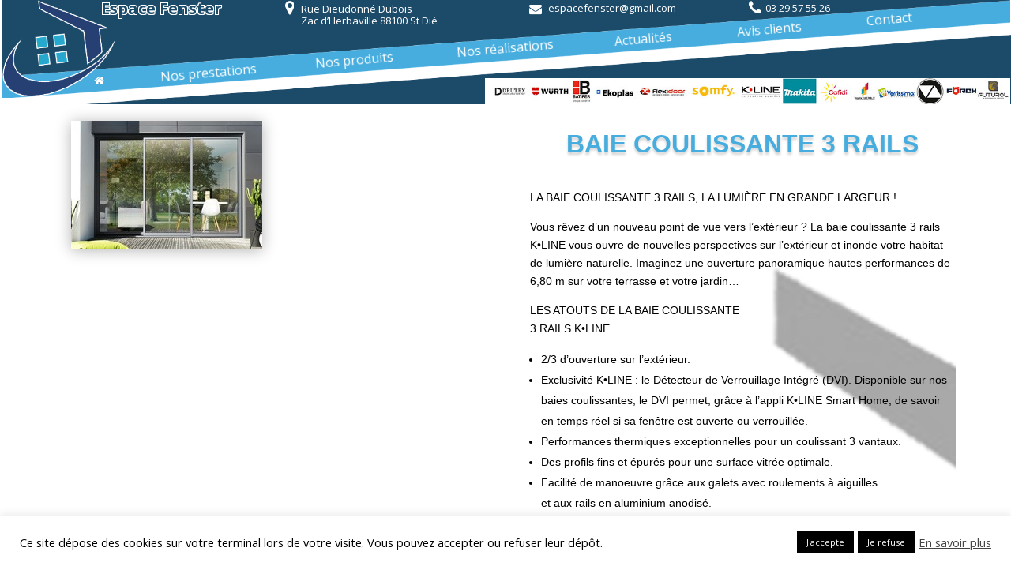

--- FILE ---
content_type: text/html; charset=UTF-8
request_url: https://www.espace-fenster.fr/produit/baie-coulissante-3-rails/
body_size: 28784
content:
<!DOCTYPE html>
<html lang="fr-FR">
<head>
	<meta charset="UTF-8" />
<meta http-equiv="X-UA-Compatible" content="IE=edge">
	<link rel="pingback" href="https://www.espace-fenster.fr/xmlrpc.php" />

	<script type="text/javascript">
		document.documentElement.className = 'js';
	</script>

	<link rel="preconnect" href="https://fonts.gstatic.com" crossorigin /><style id="et-divi-open-sans-inline-css">/* Original: https://fonts.googleapis.com/css?family=Open+Sans:300italic,400italic,600italic,700italic,800italic,400,300,600,700,800&#038;subset=cyrillic,cyrillic-ext,greek,greek-ext,hebrew,latin,latin-ext,vietnamese&#038;display=swap *//* User Agent: Mozilla/5.0 (Unknown; Linux x86_64) AppleWebKit/538.1 (KHTML, like Gecko) Safari/538.1 Daum/4.1 */@font-face {font-family: 'Open Sans';font-style: italic;font-weight: 300;font-stretch: normal;font-display: swap;src: url(https://fonts.gstatic.com/s/opensans/v44/memQYaGs126MiZpBA-UFUIcVXSCEkx2cmqvXlWq8tWZ0Pw86hd0Rk5hkaVc.ttf) format('truetype');}@font-face {font-family: 'Open Sans';font-style: italic;font-weight: 400;font-stretch: normal;font-display: swap;src: url(https://fonts.gstatic.com/s/opensans/v44/memQYaGs126MiZpBA-UFUIcVXSCEkx2cmqvXlWq8tWZ0Pw86hd0Rk8ZkaVc.ttf) format('truetype');}@font-face {font-family: 'Open Sans';font-style: italic;font-weight: 600;font-stretch: normal;font-display: swap;src: url(https://fonts.gstatic.com/s/opensans/v44/memQYaGs126MiZpBA-UFUIcVXSCEkx2cmqvXlWq8tWZ0Pw86hd0RkxhjaVc.ttf) format('truetype');}@font-face {font-family: 'Open Sans';font-style: italic;font-weight: 700;font-stretch: normal;font-display: swap;src: url(https://fonts.gstatic.com/s/opensans/v44/memQYaGs126MiZpBA-UFUIcVXSCEkx2cmqvXlWq8tWZ0Pw86hd0RkyFjaVc.ttf) format('truetype');}@font-face {font-family: 'Open Sans';font-style: italic;font-weight: 800;font-stretch: normal;font-display: swap;src: url(https://fonts.gstatic.com/s/opensans/v44/memQYaGs126MiZpBA-UFUIcVXSCEkx2cmqvXlWq8tWZ0Pw86hd0Rk0ZjaVc.ttf) format('truetype');}@font-face {font-family: 'Open Sans';font-style: normal;font-weight: 300;font-stretch: normal;font-display: swap;src: url(https://fonts.gstatic.com/s/opensans/v44/memSYaGs126MiZpBA-UvWbX2vVnXBbObj2OVZyOOSr4dVJWUgsiH0C4n.ttf) format('truetype');}@font-face {font-family: 'Open Sans';font-style: normal;font-weight: 400;font-stretch: normal;font-display: swap;src: url(https://fonts.gstatic.com/s/opensans/v44/memSYaGs126MiZpBA-UvWbX2vVnXBbObj2OVZyOOSr4dVJWUgsjZ0C4n.ttf) format('truetype');}@font-face {font-family: 'Open Sans';font-style: normal;font-weight: 600;font-stretch: normal;font-display: swap;src: url(https://fonts.gstatic.com/s/opensans/v44/memSYaGs126MiZpBA-UvWbX2vVnXBbObj2OVZyOOSr4dVJWUgsgH1y4n.ttf) format('truetype');}@font-face {font-family: 'Open Sans';font-style: normal;font-weight: 700;font-stretch: normal;font-display: swap;src: url(https://fonts.gstatic.com/s/opensans/v44/memSYaGs126MiZpBA-UvWbX2vVnXBbObj2OVZyOOSr4dVJWUgsg-1y4n.ttf) format('truetype');}@font-face {font-family: 'Open Sans';font-style: normal;font-weight: 800;font-stretch: normal;font-display: swap;src: url(https://fonts.gstatic.com/s/opensans/v44/memSYaGs126MiZpBA-UvWbX2vVnXBbObj2OVZyOOSr4dVJWUgshZ1y4n.ttf) format('truetype');}/* User Agent: Mozilla/5.0 (Windows NT 6.1; WOW64; rv:27.0) Gecko/20100101 Firefox/27.0 */@font-face {font-family: 'Open Sans';font-style: italic;font-weight: 300;font-stretch: normal;font-display: swap;src: url(https://fonts.gstatic.com/l/font?kit=memQYaGs126MiZpBA-UFUIcVXSCEkx2cmqvXlWq8tWZ0Pw86hd0Rk5hkaVQ&skey=743457fe2cc29280&v=v44) format('woff');}@font-face {font-family: 'Open Sans';font-style: italic;font-weight: 400;font-stretch: normal;font-display: swap;src: url(https://fonts.gstatic.com/l/font?kit=memQYaGs126MiZpBA-UFUIcVXSCEkx2cmqvXlWq8tWZ0Pw86hd0Rk8ZkaVQ&skey=743457fe2cc29280&v=v44) format('woff');}@font-face {font-family: 'Open Sans';font-style: italic;font-weight: 600;font-stretch: normal;font-display: swap;src: url(https://fonts.gstatic.com/l/font?kit=memQYaGs126MiZpBA-UFUIcVXSCEkx2cmqvXlWq8tWZ0Pw86hd0RkxhjaVQ&skey=743457fe2cc29280&v=v44) format('woff');}@font-face {font-family: 'Open Sans';font-style: italic;font-weight: 700;font-stretch: normal;font-display: swap;src: url(https://fonts.gstatic.com/l/font?kit=memQYaGs126MiZpBA-UFUIcVXSCEkx2cmqvXlWq8tWZ0Pw86hd0RkyFjaVQ&skey=743457fe2cc29280&v=v44) format('woff');}@font-face {font-family: 'Open Sans';font-style: italic;font-weight: 800;font-stretch: normal;font-display: swap;src: url(https://fonts.gstatic.com/l/font?kit=memQYaGs126MiZpBA-UFUIcVXSCEkx2cmqvXlWq8tWZ0Pw86hd0Rk0ZjaVQ&skey=743457fe2cc29280&v=v44) format('woff');}@font-face {font-family: 'Open Sans';font-style: normal;font-weight: 300;font-stretch: normal;font-display: swap;src: url(https://fonts.gstatic.com/l/font?kit=memSYaGs126MiZpBA-UvWbX2vVnXBbObj2OVZyOOSr4dVJWUgsiH0C4k&skey=62c1cbfccc78b4b2&v=v44) format('woff');}@font-face {font-family: 'Open Sans';font-style: normal;font-weight: 400;font-stretch: normal;font-display: swap;src: url(https://fonts.gstatic.com/l/font?kit=memSYaGs126MiZpBA-UvWbX2vVnXBbObj2OVZyOOSr4dVJWUgsjZ0C4k&skey=62c1cbfccc78b4b2&v=v44) format('woff');}@font-face {font-family: 'Open Sans';font-style: normal;font-weight: 600;font-stretch: normal;font-display: swap;src: url(https://fonts.gstatic.com/l/font?kit=memSYaGs126MiZpBA-UvWbX2vVnXBbObj2OVZyOOSr4dVJWUgsgH1y4k&skey=62c1cbfccc78b4b2&v=v44) format('woff');}@font-face {font-family: 'Open Sans';font-style: normal;font-weight: 700;font-stretch: normal;font-display: swap;src: url(https://fonts.gstatic.com/l/font?kit=memSYaGs126MiZpBA-UvWbX2vVnXBbObj2OVZyOOSr4dVJWUgsg-1y4k&skey=62c1cbfccc78b4b2&v=v44) format('woff');}@font-face {font-family: 'Open Sans';font-style: normal;font-weight: 800;font-stretch: normal;font-display: swap;src: url(https://fonts.gstatic.com/l/font?kit=memSYaGs126MiZpBA-UvWbX2vVnXBbObj2OVZyOOSr4dVJWUgshZ1y4k&skey=62c1cbfccc78b4b2&v=v44) format('woff');}/* User Agent: Mozilla/5.0 (Windows NT 6.3; rv:39.0) Gecko/20100101 Firefox/39.0 */@font-face {font-family: 'Open Sans';font-style: italic;font-weight: 300;font-stretch: normal;font-display: swap;src: url(https://fonts.gstatic.com/s/opensans/v44/memQYaGs126MiZpBA-UFUIcVXSCEkx2cmqvXlWq8tWZ0Pw86hd0Rk5hkaVI.woff2) format('woff2');}@font-face {font-family: 'Open Sans';font-style: italic;font-weight: 400;font-stretch: normal;font-display: swap;src: url(https://fonts.gstatic.com/s/opensans/v44/memQYaGs126MiZpBA-UFUIcVXSCEkx2cmqvXlWq8tWZ0Pw86hd0Rk8ZkaVI.woff2) format('woff2');}@font-face {font-family: 'Open Sans';font-style: italic;font-weight: 600;font-stretch: normal;font-display: swap;src: url(https://fonts.gstatic.com/s/opensans/v44/memQYaGs126MiZpBA-UFUIcVXSCEkx2cmqvXlWq8tWZ0Pw86hd0RkxhjaVI.woff2) format('woff2');}@font-face {font-family: 'Open Sans';font-style: italic;font-weight: 700;font-stretch: normal;font-display: swap;src: url(https://fonts.gstatic.com/s/opensans/v44/memQYaGs126MiZpBA-UFUIcVXSCEkx2cmqvXlWq8tWZ0Pw86hd0RkyFjaVI.woff2) format('woff2');}@font-face {font-family: 'Open Sans';font-style: italic;font-weight: 800;font-stretch: normal;font-display: swap;src: url(https://fonts.gstatic.com/s/opensans/v44/memQYaGs126MiZpBA-UFUIcVXSCEkx2cmqvXlWq8tWZ0Pw86hd0Rk0ZjaVI.woff2) format('woff2');}@font-face {font-family: 'Open Sans';font-style: normal;font-weight: 300;font-stretch: normal;font-display: swap;src: url(https://fonts.gstatic.com/s/opensans/v44/memSYaGs126MiZpBA-UvWbX2vVnXBbObj2OVZyOOSr4dVJWUgsiH0C4i.woff2) format('woff2');}@font-face {font-family: 'Open Sans';font-style: normal;font-weight: 400;font-stretch: normal;font-display: swap;src: url(https://fonts.gstatic.com/s/opensans/v44/memSYaGs126MiZpBA-UvWbX2vVnXBbObj2OVZyOOSr4dVJWUgsjZ0C4i.woff2) format('woff2');}@font-face {font-family: 'Open Sans';font-style: normal;font-weight: 600;font-stretch: normal;font-display: swap;src: url(https://fonts.gstatic.com/s/opensans/v44/memSYaGs126MiZpBA-UvWbX2vVnXBbObj2OVZyOOSr4dVJWUgsgH1y4i.woff2) format('woff2');}@font-face {font-family: 'Open Sans';font-style: normal;font-weight: 700;font-stretch: normal;font-display: swap;src: url(https://fonts.gstatic.com/s/opensans/v44/memSYaGs126MiZpBA-UvWbX2vVnXBbObj2OVZyOOSr4dVJWUgsg-1y4i.woff2) format('woff2');}@font-face {font-family: 'Open Sans';font-style: normal;font-weight: 800;font-stretch: normal;font-display: swap;src: url(https://fonts.gstatic.com/s/opensans/v44/memSYaGs126MiZpBA-UvWbX2vVnXBbObj2OVZyOOSr4dVJWUgshZ1y4i.woff2) format('woff2');}</style><meta name='robots' content='index, follow, max-image-preview:large, max-snippet:-1, max-video-preview:-1' />
<script type="text/javascript">
			let jqueryParams=[],jQuery=function(r){return jqueryParams=[...jqueryParams,r],jQuery},$=function(r){return jqueryParams=[...jqueryParams,r],$};window.jQuery=jQuery,window.$=jQuery;let customHeadScripts=!1;jQuery.fn=jQuery.prototype={},$.fn=jQuery.prototype={},jQuery.noConflict=function(r){if(window.jQuery)return jQuery=window.jQuery,$=window.jQuery,customHeadScripts=!0,jQuery.noConflict},jQuery.ready=function(r){jqueryParams=[...jqueryParams,r]},$.ready=function(r){jqueryParams=[...jqueryParams,r]},jQuery.load=function(r){jqueryParams=[...jqueryParams,r]},$.load=function(r){jqueryParams=[...jqueryParams,r]},jQuery.fn.ready=function(r){jqueryParams=[...jqueryParams,r]},$.fn.ready=function(r){jqueryParams=[...jqueryParams,r]};</script>
	<!-- This site is optimized with the Yoast SEO plugin v20.2.1 - https://yoast.com/wordpress/plugins/seo/ -->
	<title>Baie coulissante 3 rails - Fenêtres - Société Espace Fenster</title>
	<meta name="description" content="Vous rêvez d&#039;un nouveau point de vue vers l&#039;extérieur ? La baie coulissante 3 rails K•LINE vous ouvre de nouvelles perspectives sur l&#039;extérieur." />
	<link rel="canonical" href="https://www.espace-fenster.fr/produit/baie-coulissante-3-rails/" />
	<meta property="og:locale" content="fr_FR" />
	<meta property="og:type" content="article" />
	<meta property="og:title" content="Baie coulissante 3 rails - Fenêtres - Société Espace Fenster" />
	<meta property="og:description" content="Vous rêvez d&#039;un nouveau point de vue vers l&#039;extérieur ? La baie coulissante 3 rails K•LINE vous ouvre de nouvelles perspectives sur l&#039;extérieur." />
	<meta property="og:url" content="https://www.espace-fenster.fr/produit/baie-coulissante-3-rails/" />
	<meta property="og:site_name" content="Espace Fenster" />
	<meta property="article:publisher" content="https://www.facebook.com/espace.fenster" />
	<meta property="article:modified_time" content="2019-06-26T09:28:23+00:00" />
	<meta property="og:image" content="https://www.espace-fenster.fr/wp-content/uploads/2019/06/baie-coulissante-3-rails.jpg" />
	<meta property="og:image:width" content="242" />
	<meta property="og:image:height" content="162" />
	<meta property="og:image:type" content="image/jpeg" />
	<meta name="twitter:card" content="summary_large_image" />
	<meta name="twitter:label1" content="Durée de lecture estimée" />
	<meta name="twitter:data1" content="4 minutes" />
	<script type="application/ld+json" class="yoast-schema-graph">{"@context":"https://schema.org","@graph":[{"@type":"WebPage","@id":"https://www.espace-fenster.fr/produit/baie-coulissante-3-rails/","url":"https://www.espace-fenster.fr/produit/baie-coulissante-3-rails/","name":"Baie coulissante 3 rails - Fenêtres - Société Espace Fenster","isPartOf":{"@id":"https://www.espace-fenster.fr/#website"},"primaryImageOfPage":{"@id":"https://www.espace-fenster.fr/produit/baie-coulissante-3-rails/#primaryimage"},"image":{"@id":"https://www.espace-fenster.fr/produit/baie-coulissante-3-rails/#primaryimage"},"thumbnailUrl":"https://www.espace-fenster.fr/wp-content/uploads/2019/06/baie-coulissante-3-rails.jpg","datePublished":"2019-06-26T09:28:20+00:00","dateModified":"2019-06-26T09:28:23+00:00","description":"Vous rêvez d'un nouveau point de vue vers l'extérieur ? La baie coulissante 3 rails K•LINE vous ouvre de nouvelles perspectives sur l'extérieur.","breadcrumb":{"@id":"https://www.espace-fenster.fr/produit/baie-coulissante-3-rails/#breadcrumb"},"inLanguage":"fr-FR","potentialAction":[{"@type":"ReadAction","target":["https://www.espace-fenster.fr/produit/baie-coulissante-3-rails/"]}]},{"@type":"ImageObject","inLanguage":"fr-FR","@id":"https://www.espace-fenster.fr/produit/baie-coulissante-3-rails/#primaryimage","url":"https://www.espace-fenster.fr/wp-content/uploads/2019/06/baie-coulissante-3-rails.jpg","contentUrl":"https://www.espace-fenster.fr/wp-content/uploads/2019/06/baie-coulissante-3-rails.jpg","width":242,"height":162},{"@type":"BreadcrumbList","@id":"https://www.espace-fenster.fr/produit/baie-coulissante-3-rails/#breadcrumb","itemListElement":[{"@type":"ListItem","position":1,"name":"Accueil","item":"https://www.espace-fenster.fr/"},{"@type":"ListItem","position":2,"name":"Produits","item":"https://www.espace-fenster.fr/produit/"},{"@type":"ListItem","position":3,"name":"Baie coulissante 3 rails"}]},{"@type":"WebSite","@id":"https://www.espace-fenster.fr/#website","url":"https://www.espace-fenster.fr/","name":"Espace Fenster","description":"Menuiserie PVC / Bois / Alu","publisher":{"@id":"https://www.espace-fenster.fr/#organization"},"potentialAction":[{"@type":"SearchAction","target":{"@type":"EntryPoint","urlTemplate":"https://www.espace-fenster.fr/?s={search_term_string}"},"query-input":"required name=search_term_string"}],"inLanguage":"fr-FR"},{"@type":"Organization","@id":"https://www.espace-fenster.fr/#organization","name":"Espace Fenster","url":"https://www.espace-fenster.fr/","logo":{"@type":"ImageObject","inLanguage":"fr-FR","@id":"https://www.espace-fenster.fr/#/schema/logo/image/","url":"https://www.espace-fenster.fr/wp-content/uploads/2019/02/400dpiLogoCropped.jpg","contentUrl":"https://www.espace-fenster.fr/wp-content/uploads/2019/02/400dpiLogoCropped.jpg","width":1043,"height":677,"caption":"Espace Fenster"},"image":{"@id":"https://www.espace-fenster.fr/#/schema/logo/image/"},"sameAs":["https://www.facebook.com/espace.fenster"]}]}</script>
	<!-- / Yoast SEO plugin. -->


<link rel="alternate" type="application/rss+xml" title="Espace Fenster &raquo; Flux" href="https://www.espace-fenster.fr/feed/" />
<link rel="alternate" type="application/rss+xml" title="Espace Fenster &raquo; Flux des commentaires" href="https://www.espace-fenster.fr/comments/feed/" />
<link rel="alternate" type="application/rss+xml" title="Espace Fenster &raquo; Baie coulissante 3 rails Flux des commentaires" href="https://www.espace-fenster.fr/produit/baie-coulissante-3-rails/feed/" />
<meta content="themeEnfantByInovaWeb v.1.0" name="generator"/><link rel='stylesheet' id='la-icon-maneger-style-css' href='https://www.espace-fenster.fr/wp-content/uploads/la_icon_sets/style.min.css?ver=6.1.9' type='text/css' media='all' />
<style id='wp-block-library-theme-inline-css' type='text/css'>
.wp-block-audio figcaption{color:#555;font-size:13px;text-align:center}.is-dark-theme .wp-block-audio figcaption{color:hsla(0,0%,100%,.65)}.wp-block-audio{margin:0 0 1em}.wp-block-code{border:1px solid #ccc;border-radius:4px;font-family:Menlo,Consolas,monaco,monospace;padding:.8em 1em}.wp-block-embed figcaption{color:#555;font-size:13px;text-align:center}.is-dark-theme .wp-block-embed figcaption{color:hsla(0,0%,100%,.65)}.wp-block-embed{margin:0 0 1em}.blocks-gallery-caption{color:#555;font-size:13px;text-align:center}.is-dark-theme .blocks-gallery-caption{color:hsla(0,0%,100%,.65)}.wp-block-image figcaption{color:#555;font-size:13px;text-align:center}.is-dark-theme .wp-block-image figcaption{color:hsla(0,0%,100%,.65)}.wp-block-image{margin:0 0 1em}.wp-block-pullquote{border-top:4px solid;border-bottom:4px solid;margin-bottom:1.75em;color:currentColor}.wp-block-pullquote__citation,.wp-block-pullquote cite,.wp-block-pullquote footer{color:currentColor;text-transform:uppercase;font-size:.8125em;font-style:normal}.wp-block-quote{border-left:.25em solid;margin:0 0 1.75em;padding-left:1em}.wp-block-quote cite,.wp-block-quote footer{color:currentColor;font-size:.8125em;position:relative;font-style:normal}.wp-block-quote.has-text-align-right{border-left:none;border-right:.25em solid;padding-left:0;padding-right:1em}.wp-block-quote.has-text-align-center{border:none;padding-left:0}.wp-block-quote.is-large,.wp-block-quote.is-style-large,.wp-block-quote.is-style-plain{border:none}.wp-block-search .wp-block-search__label{font-weight:700}.wp-block-search__button{border:1px solid #ccc;padding:.375em .625em}:where(.wp-block-group.has-background){padding:1.25em 2.375em}.wp-block-separator.has-css-opacity{opacity:.4}.wp-block-separator{border:none;border-bottom:2px solid;margin-left:auto;margin-right:auto}.wp-block-separator.has-alpha-channel-opacity{opacity:1}.wp-block-separator:not(.is-style-wide):not(.is-style-dots){width:100px}.wp-block-separator.has-background:not(.is-style-dots){border-bottom:none;height:1px}.wp-block-separator.has-background:not(.is-style-wide):not(.is-style-dots){height:2px}.wp-block-table{margin:"0 0 1em 0"}.wp-block-table thead{border-bottom:3px solid}.wp-block-table tfoot{border-top:3px solid}.wp-block-table td,.wp-block-table th{word-break:normal}.wp-block-table figcaption{color:#555;font-size:13px;text-align:center}.is-dark-theme .wp-block-table figcaption{color:hsla(0,0%,100%,.65)}.wp-block-video figcaption{color:#555;font-size:13px;text-align:center}.is-dark-theme .wp-block-video figcaption{color:hsla(0,0%,100%,.65)}.wp-block-video{margin:0 0 1em}.wp-block-template-part.has-background{padding:1.25em 2.375em;margin-top:0;margin-bottom:0}
</style>
<style id='global-styles-inline-css' type='text/css'>
body{--wp--preset--color--black: #000000;--wp--preset--color--cyan-bluish-gray: #abb8c3;--wp--preset--color--white: #ffffff;--wp--preset--color--pale-pink: #f78da7;--wp--preset--color--vivid-red: #cf2e2e;--wp--preset--color--luminous-vivid-orange: #ff6900;--wp--preset--color--luminous-vivid-amber: #fcb900;--wp--preset--color--light-green-cyan: #7bdcb5;--wp--preset--color--vivid-green-cyan: #00d084;--wp--preset--color--pale-cyan-blue: #8ed1fc;--wp--preset--color--vivid-cyan-blue: #0693e3;--wp--preset--color--vivid-purple: #9b51e0;--wp--preset--gradient--vivid-cyan-blue-to-vivid-purple: linear-gradient(135deg,rgba(6,147,227,1) 0%,rgb(155,81,224) 100%);--wp--preset--gradient--light-green-cyan-to-vivid-green-cyan: linear-gradient(135deg,rgb(122,220,180) 0%,rgb(0,208,130) 100%);--wp--preset--gradient--luminous-vivid-amber-to-luminous-vivid-orange: linear-gradient(135deg,rgba(252,185,0,1) 0%,rgba(255,105,0,1) 100%);--wp--preset--gradient--luminous-vivid-orange-to-vivid-red: linear-gradient(135deg,rgba(255,105,0,1) 0%,rgb(207,46,46) 100%);--wp--preset--gradient--very-light-gray-to-cyan-bluish-gray: linear-gradient(135deg,rgb(238,238,238) 0%,rgb(169,184,195) 100%);--wp--preset--gradient--cool-to-warm-spectrum: linear-gradient(135deg,rgb(74,234,220) 0%,rgb(151,120,209) 20%,rgb(207,42,186) 40%,rgb(238,44,130) 60%,rgb(251,105,98) 80%,rgb(254,248,76) 100%);--wp--preset--gradient--blush-light-purple: linear-gradient(135deg,rgb(255,206,236) 0%,rgb(152,150,240) 100%);--wp--preset--gradient--blush-bordeaux: linear-gradient(135deg,rgb(254,205,165) 0%,rgb(254,45,45) 50%,rgb(107,0,62) 100%);--wp--preset--gradient--luminous-dusk: linear-gradient(135deg,rgb(255,203,112) 0%,rgb(199,81,192) 50%,rgb(65,88,208) 100%);--wp--preset--gradient--pale-ocean: linear-gradient(135deg,rgb(255,245,203) 0%,rgb(182,227,212) 50%,rgb(51,167,181) 100%);--wp--preset--gradient--electric-grass: linear-gradient(135deg,rgb(202,248,128) 0%,rgb(113,206,126) 100%);--wp--preset--gradient--midnight: linear-gradient(135deg,rgb(2,3,129) 0%,rgb(40,116,252) 100%);--wp--preset--duotone--dark-grayscale: url('#wp-duotone-dark-grayscale');--wp--preset--duotone--grayscale: url('#wp-duotone-grayscale');--wp--preset--duotone--purple-yellow: url('#wp-duotone-purple-yellow');--wp--preset--duotone--blue-red: url('#wp-duotone-blue-red');--wp--preset--duotone--midnight: url('#wp-duotone-midnight');--wp--preset--duotone--magenta-yellow: url('#wp-duotone-magenta-yellow');--wp--preset--duotone--purple-green: url('#wp-duotone-purple-green');--wp--preset--duotone--blue-orange: url('#wp-duotone-blue-orange');--wp--preset--font-size--small: 13px;--wp--preset--font-size--medium: 20px;--wp--preset--font-size--large: 36px;--wp--preset--font-size--x-large: 42px;--wp--preset--spacing--20: 0.44rem;--wp--preset--spacing--30: 0.67rem;--wp--preset--spacing--40: 1rem;--wp--preset--spacing--50: 1.5rem;--wp--preset--spacing--60: 2.25rem;--wp--preset--spacing--70: 3.38rem;--wp--preset--spacing--80: 5.06rem;}body { margin: 0;--wp--style--global--content-size: 823px;--wp--style--global--wide-size: 1080px; }.wp-site-blocks > .alignleft { float: left; margin-right: 2em; }.wp-site-blocks > .alignright { float: right; margin-left: 2em; }.wp-site-blocks > .aligncenter { justify-content: center; margin-left: auto; margin-right: auto; }:where(.is-layout-flex){gap: 0.5em;}body .is-layout-flow > .alignleft{float: left;margin-inline-start: 0;margin-inline-end: 2em;}body .is-layout-flow > .alignright{float: right;margin-inline-start: 2em;margin-inline-end: 0;}body .is-layout-flow > .aligncenter{margin-left: auto !important;margin-right: auto !important;}body .is-layout-constrained > .alignleft{float: left;margin-inline-start: 0;margin-inline-end: 2em;}body .is-layout-constrained > .alignright{float: right;margin-inline-start: 2em;margin-inline-end: 0;}body .is-layout-constrained > .aligncenter{margin-left: auto !important;margin-right: auto !important;}body .is-layout-constrained > :where(:not(.alignleft):not(.alignright):not(.alignfull)){max-width: var(--wp--style--global--content-size);margin-left: auto !important;margin-right: auto !important;}body .is-layout-constrained > .alignwide{max-width: var(--wp--style--global--wide-size);}body .is-layout-flex{display: flex;}body .is-layout-flex{flex-wrap: wrap;align-items: center;}body .is-layout-flex > *{margin: 0;}body{padding-top: 0px;padding-right: 0px;padding-bottom: 0px;padding-left: 0px;}a:where(:not(.wp-element-button)){text-decoration: underline;}.wp-element-button, .wp-block-button__link{background-color: #32373c;border-width: 0;color: #fff;font-family: inherit;font-size: inherit;line-height: inherit;padding: calc(0.667em + 2px) calc(1.333em + 2px);text-decoration: none;}.has-black-color{color: var(--wp--preset--color--black) !important;}.has-cyan-bluish-gray-color{color: var(--wp--preset--color--cyan-bluish-gray) !important;}.has-white-color{color: var(--wp--preset--color--white) !important;}.has-pale-pink-color{color: var(--wp--preset--color--pale-pink) !important;}.has-vivid-red-color{color: var(--wp--preset--color--vivid-red) !important;}.has-luminous-vivid-orange-color{color: var(--wp--preset--color--luminous-vivid-orange) !important;}.has-luminous-vivid-amber-color{color: var(--wp--preset--color--luminous-vivid-amber) !important;}.has-light-green-cyan-color{color: var(--wp--preset--color--light-green-cyan) !important;}.has-vivid-green-cyan-color{color: var(--wp--preset--color--vivid-green-cyan) !important;}.has-pale-cyan-blue-color{color: var(--wp--preset--color--pale-cyan-blue) !important;}.has-vivid-cyan-blue-color{color: var(--wp--preset--color--vivid-cyan-blue) !important;}.has-vivid-purple-color{color: var(--wp--preset--color--vivid-purple) !important;}.has-black-background-color{background-color: var(--wp--preset--color--black) !important;}.has-cyan-bluish-gray-background-color{background-color: var(--wp--preset--color--cyan-bluish-gray) !important;}.has-white-background-color{background-color: var(--wp--preset--color--white) !important;}.has-pale-pink-background-color{background-color: var(--wp--preset--color--pale-pink) !important;}.has-vivid-red-background-color{background-color: var(--wp--preset--color--vivid-red) !important;}.has-luminous-vivid-orange-background-color{background-color: var(--wp--preset--color--luminous-vivid-orange) !important;}.has-luminous-vivid-amber-background-color{background-color: var(--wp--preset--color--luminous-vivid-amber) !important;}.has-light-green-cyan-background-color{background-color: var(--wp--preset--color--light-green-cyan) !important;}.has-vivid-green-cyan-background-color{background-color: var(--wp--preset--color--vivid-green-cyan) !important;}.has-pale-cyan-blue-background-color{background-color: var(--wp--preset--color--pale-cyan-blue) !important;}.has-vivid-cyan-blue-background-color{background-color: var(--wp--preset--color--vivid-cyan-blue) !important;}.has-vivid-purple-background-color{background-color: var(--wp--preset--color--vivid-purple) !important;}.has-black-border-color{border-color: var(--wp--preset--color--black) !important;}.has-cyan-bluish-gray-border-color{border-color: var(--wp--preset--color--cyan-bluish-gray) !important;}.has-white-border-color{border-color: var(--wp--preset--color--white) !important;}.has-pale-pink-border-color{border-color: var(--wp--preset--color--pale-pink) !important;}.has-vivid-red-border-color{border-color: var(--wp--preset--color--vivid-red) !important;}.has-luminous-vivid-orange-border-color{border-color: var(--wp--preset--color--luminous-vivid-orange) !important;}.has-luminous-vivid-amber-border-color{border-color: var(--wp--preset--color--luminous-vivid-amber) !important;}.has-light-green-cyan-border-color{border-color: var(--wp--preset--color--light-green-cyan) !important;}.has-vivid-green-cyan-border-color{border-color: var(--wp--preset--color--vivid-green-cyan) !important;}.has-pale-cyan-blue-border-color{border-color: var(--wp--preset--color--pale-cyan-blue) !important;}.has-vivid-cyan-blue-border-color{border-color: var(--wp--preset--color--vivid-cyan-blue) !important;}.has-vivid-purple-border-color{border-color: var(--wp--preset--color--vivid-purple) !important;}.has-vivid-cyan-blue-to-vivid-purple-gradient-background{background: var(--wp--preset--gradient--vivid-cyan-blue-to-vivid-purple) !important;}.has-light-green-cyan-to-vivid-green-cyan-gradient-background{background: var(--wp--preset--gradient--light-green-cyan-to-vivid-green-cyan) !important;}.has-luminous-vivid-amber-to-luminous-vivid-orange-gradient-background{background: var(--wp--preset--gradient--luminous-vivid-amber-to-luminous-vivid-orange) !important;}.has-luminous-vivid-orange-to-vivid-red-gradient-background{background: var(--wp--preset--gradient--luminous-vivid-orange-to-vivid-red) !important;}.has-very-light-gray-to-cyan-bluish-gray-gradient-background{background: var(--wp--preset--gradient--very-light-gray-to-cyan-bluish-gray) !important;}.has-cool-to-warm-spectrum-gradient-background{background: var(--wp--preset--gradient--cool-to-warm-spectrum) !important;}.has-blush-light-purple-gradient-background{background: var(--wp--preset--gradient--blush-light-purple) !important;}.has-blush-bordeaux-gradient-background{background: var(--wp--preset--gradient--blush-bordeaux) !important;}.has-luminous-dusk-gradient-background{background: var(--wp--preset--gradient--luminous-dusk) !important;}.has-pale-ocean-gradient-background{background: var(--wp--preset--gradient--pale-ocean) !important;}.has-electric-grass-gradient-background{background: var(--wp--preset--gradient--electric-grass) !important;}.has-midnight-gradient-background{background: var(--wp--preset--gradient--midnight) !important;}.has-small-font-size{font-size: var(--wp--preset--font-size--small) !important;}.has-medium-font-size{font-size: var(--wp--preset--font-size--medium) !important;}.has-large-font-size{font-size: var(--wp--preset--font-size--large) !important;}.has-x-large-font-size{font-size: var(--wp--preset--font-size--x-large) !important;}
.wp-block-navigation a:where(:not(.wp-element-button)){color: inherit;}
:where(.wp-block-columns.is-layout-flex){gap: 2em;}
.wp-block-pullquote{font-size: 1.5em;line-height: 1.6;}
</style>
<link rel='stylesheet' id='contact-form-7-css' href='https://www.espace-fenster.fr/wp-content/plugins/contact-form-7/includes/css/styles.css?ver=5.7.4' type='text/css' media='all' />
<link rel='stylesheet' id='cookie-law-info-css' href='https://www.espace-fenster.fr/wp-content/plugins/cookie-law-info/legacy/public/css/cookie-law-info-public.css?ver=3.0.8' type='text/css' media='all' />
<link rel='stylesheet' id='cookie-law-info-gdpr-css' href='https://www.espace-fenster.fr/wp-content/plugins/cookie-law-info/legacy/public/css/cookie-law-info-gdpr.css?ver=3.0.8' type='text/css' media='all' />
<link rel='stylesheet' id='dica-lightbox-styles-css' href='https://www.espace-fenster.fr/wp-content/plugins/dg-divi-carousel//styles/light-box-styles.css?ver=6.1.9' type='text/css' media='all' />
<link rel='stylesheet' id='swipe-style-css' href='https://www.espace-fenster.fr/wp-content/plugins/dg-divi-carousel//styles/swiper.min.css?ver=6.1.9' type='text/css' media='all' />
<link rel='stylesheet' id='rs-plugin-settings-css' href='https://www.espace-fenster.fr/wp-content/plugins/revslider/public/assets/css/settings.css?ver=5.4.8' type='text/css' media='all' />
<style id='rs-plugin-settings-inline-css' type='text/css'>
#rs-demo-id {}
</style>
<link rel='stylesheet' id='sf_styles-css' href='https://www.espace-fenster.fr/wp-content/plugins/superfly-menu/css/public.min.css?ver=6.1.9' type='text/css' media='all' />
<link rel='stylesheet' id='b3line_font-css' href='https://www.espace-fenster.fr/wp-content/plugins/divi-icons/assets/css/b3line_font_free.css' type='text/css' media='all' />
<link rel='stylesheet' id='b3_ie7-css' href='https://www.espace-fenster.fr/wp-content/plugins/divi-icons/assets/css/b3_ie7_free.css' type='text/css' media='all' />
<link rel='stylesheet' id='b3_frontend_font-css' href='https://www.espace-fenster.fr/wp-content/plugins/divi-icons/assets/css/b3_frontend_free.css' type='text/css' media='all' />
<link rel='stylesheet' id='divi-carousel-styles-css' href='https://www.espace-fenster.fr/wp-content/plugins/dg-divi-carousel/styles/style.min.css?ver=2.0.14' type='text/css' media='all' />
<link rel='stylesheet' id='divi-style-parent-css' href='https://www.espace-fenster.fr/wp-content/themes/Divi/style-static.min.css?ver=4.20.0' type='text/css' media='all' />
<link rel='stylesheet' id='fork-awesome.min.css-css' href='https://www.espace-fenster.fr/wp-content/themes/divi_espace_fenster/assets/css/fork-awesome.min.css?ver=1.1' type='text/css' media='all' />
<link rel='stylesheet' id='divi-style-css' href='https://www.espace-fenster.fr/wp-content/themes/divi_espace_fenster/style.css?ver=4.20.0' type='text/css' media='all' />
<script type='text/javascript' src='https://www.espace-fenster.fr/wp-content/plugins/superfly-menu/includes/vendor/looks_awesome/icon_manager/js/md5.js?ver=1.0,0' id='la-icon-manager-md5-js'></script>
<script type='text/javascript' src='https://www.espace-fenster.fr/wp-content/plugins/superfly-menu/includes/vendor/looks_awesome/icon_manager/js/util.js?ver=1.0,0' id='la-icon-manager-util-js'></script>
<script type='text/javascript' src='https://www.espace-fenster.fr/wp-includes/js/jquery/jquery.min.js?ver=3.6.1' id='jquery-core-js'></script>
<script type='text/javascript' src='https://www.espace-fenster.fr/wp-includes/js/jquery/jquery-migrate.min.js?ver=3.3.2' id='jquery-migrate-js'></script>
<script type='text/javascript' id='jquery-js-after'>
jqueryParams.length&&$.each(jqueryParams,function(e,r){if("function"==typeof r){var n=String(r);n.replace("$","jQuery");var a=new Function("return "+n)();$(document).ready(a)}});
</script>
<script type='text/javascript' id='cookie-law-info-js-extra'>
/* <![CDATA[ */
var Cli_Data = {"nn_cookie_ids":[],"cookielist":[],"non_necessary_cookies":[],"ccpaEnabled":"","ccpaRegionBased":"","ccpaBarEnabled":"","strictlyEnabled":["necessary","obligatoire"],"ccpaType":"gdpr","js_blocking":"1","custom_integration":"","triggerDomRefresh":"","secure_cookies":""};
var cli_cookiebar_settings = {"animate_speed_hide":"500","animate_speed_show":"500","background":"#ffffff","border":"#b1a6a6c2","border_on":"","button_1_button_colour":"#000000","button_1_button_hover":"#000000","button_1_link_colour":"#fff","button_1_as_button":"1","button_1_new_win":"","button_2_button_colour":"#333","button_2_button_hover":"#292929","button_2_link_colour":"#444","button_2_as_button":"","button_2_hidebar":"","button_3_button_colour":"#000000","button_3_button_hover":"#000000","button_3_link_colour":"#fff","button_3_as_button":"1","button_3_new_win":"","button_4_button_colour":"#000","button_4_button_hover":"#000000","button_4_link_colour":"#000000","button_4_as_button":"","button_7_button_colour":"#61a229","button_7_button_hover":"#4e8221","button_7_link_colour":"#fff","button_7_as_button":"1","button_7_new_win":"","font_family":"inherit","header_fix":"","notify_animate_hide":"1","notify_animate_show":"","notify_div_id":"#cookie-law-info-bar","notify_position_horizontal":"right","notify_position_vertical":"bottom","scroll_close":"","scroll_close_reload":"","accept_close_reload":"","reject_close_reload":"","showagain_tab":"","showagain_background":"#fff","showagain_border":"#000","showagain_div_id":"#cookie-law-info-again","showagain_x_position":"100px","text":"#000000","show_once_yn":"","show_once":"10000","logging_on":"","as_popup":"","popup_overlay":"1","bar_heading_text":"","cookie_bar_as":"banner","popup_showagain_position":"bottom-right","widget_position":"left"};
var log_object = {"ajax_url":"https:\/\/www.espace-fenster.fr\/wp-admin\/admin-ajax.php"};
/* ]]> */
</script>
<script type='text/javascript' src='https://www.espace-fenster.fr/wp-content/plugins/cookie-law-info/legacy/public/js/cookie-law-info-public.js?ver=3.0.8' id='cookie-law-info-js'></script>
<script type='text/javascript' id='sf_main-js-extra'>
/* <![CDATA[ */
var SF_Opts = {"social":[],"search":"hidden","blur":"","fade":"no","test_mode":"","hide_def":"","mob_nav":"","dynamic":"","sidebar_style":"side","sidebar_behaviour":"push","alt_menu":"","sidebar_pos":"left","width_panel_1":"275","width_panel_2":"250","width_panel_3":"250","width_panel_4":"200","base_color":"#1d4b68","opening_type":"hover","sub_type":"","sub_opening_type":"hover","label":"metro","label_top":"0px","label_size":"53px","label_vis":"visible","item_padding":"15","bg":"","path":"https:\/\/www.espace-fenster.fr\/wp-content\/plugins\/superfly-menu\/img\/","menu":"{\"25\":{\"term_id\":25,\"name\":\"Prestations\",\"loc\":{\"pages\":{},\"cposts\":{},\"cats\":{},\"taxes\":{},\"langs\":{},\"wp_pages\":{},\"ids\":[\"\"]},\"isDef\":true}}","togglers":"","subMenuSupport":"yes","subMenuSelector":"sub-menu, children","eventsInterval":"51","activeClassSelector":"current-menu-item","allowedTags":"DIV, NAV, UL, OL, LI, A, P, H1, H2, H3, H4, SPAN","menuData":{"923":"img=&icon_manager_search=&la_icon_manager_menu-item-923_custom=&icon=&icon_color=&sline=&chapter=&content=&bg=&width=","968":"img=&icon_manager_search=&la_icon_manager_menu-item-968_custom=&icon=&icon_color=&sline=&chapter=Portes+d'entr%C3%A9es&content=&bg=&width=","969":"img=&icon_manager_search=&la_icon_manager_menu-item-969_custom=&icon=&icon_color=&sline=&chapter=Portes+de+garages&content=&bg=&width=","970":"img=&icon_manager_search=&la_icon_manager_menu-item-970_custom=&icon=&icon_color=&sline=&chapter=Volets&content=&bg=&width=","924":"img=&icon_manager_search=&la_icon_manager_menu-item-924_custom=&icon=&icon_color=&sline=&chapter=&content=&bg=&width=","971":"img=&icon_manager_search=&la_icon_manager_menu-item-971_custom=&icon=&icon_color=&sline=&chapter=Portes+d'int%C3%A9rieur&content=&bg=&width="},"siteBase":"https:\/\/www.espace-fenster.fr","plugin_ver":"4.5.9"};
/* ]]> */
</script>
<script type='text/javascript' src='https://www.espace-fenster.fr/wp-content/plugins/superfly-menu/js/public.min.js?ver=4.5.9' id='sf_main-js'></script>
<link rel="https://api.w.org/" href="https://www.espace-fenster.fr/wp-json/" /><link rel="EditURI" type="application/rsd+xml" title="RSD" href="https://www.espace-fenster.fr/xmlrpc.php?rsd" />
<link rel="wlwmanifest" type="application/wlwmanifest+xml" href="https://www.espace-fenster.fr/wp-includes/wlwmanifest.xml" />
<link rel='shortlink' href='https://www.espace-fenster.fr/?p=650' />
<link rel="alternate" type="application/json+oembed" href="https://www.espace-fenster.fr/wp-json/oembed/1.0/embed?url=https%3A%2F%2Fwww.espace-fenster.fr%2Fproduit%2Fbaie-coulissante-3-rails%2F" />
<link rel="alternate" type="text/xml+oembed" href="https://www.espace-fenster.fr/wp-json/oembed/1.0/embed?url=https%3A%2F%2Fwww.espace-fenster.fr%2Fproduit%2Fbaie-coulissante-3-rails%2F&#038;format=xml" />
<script>
    var SFM_is_mobile = (function () {
        var n = navigator.userAgent;
        var reg = new RegExp('Android\s([0-9\.]*)')
        var match = n.toLowerCase().match(reg);
        var android =  match ? parseFloat(match[1]) : false;
        if (android && android < 3.6) return

        return n.match(/Android|BlackBerry|IEMobile|iPhone|iPad|iPod|Opera Mini/i)
    })();

	var SFM_skew_disabled = (function($){
		var window_width = $(window).width();
		var sfm_width = 275;
		if(sfm_width * 2 >= window_width){
			return true;
		}
		return false;
	})(jQuery);

    (function(){
        var mob_bar = '';
        var pos = 'left';
        var iconbar = '';
        var classes = SFM_is_mobile ? (mob_bar ? 'sfm-mobile sfm-mob-nav' : 'sfm-mobile'): 'sfm-no-mobile';
        classes += ' sfm-pos-' + pos;
        classes += iconbar ? ' sfm-bar' : '';
		classes += SFM_skew_disabled ? ' sfm-skew-disabled' : '';
		window.SFM_classes = classes;
        document.getElementsByTagName('html')[0].className = document.getElementsByTagName('html')[0].className + ' ' + classes;
    })();
</script>
<style id="superfly-dynamic-styles">
	@font-face {
		font-family: 'sfm-icomoon';
		src:url('https://www.espace-fenster.fr/wp-content/plugins/superfly-menu/img/fonts/icomoon.eot?wehgh4');
		src: url('https://www.espace-fenster.fr/wp-content/plugins/superfly-menu/img/fonts/icomoon.svg?wehgh4#icomoon') format('svg'),
		url('https://www.espace-fenster.fr/wp-content/plugins/superfly-menu/img/fonts/icomoon.eot?#iefixwehgh4') format('embedded-opentype'),
		url('https://www.espace-fenster.fr/wp-content/plugins/superfly-menu/img/fonts/icomoon.woff?wehgh4') format('woff'),
		url('https://www.espace-fenster.fr/wp-content/plugins/superfly-menu/img/fonts/icomoon.ttf?wehgh4') format('truetype');
		font-weight: normal;
		font-style: normal;
	}
	#sfm-sidebar.sfm-vertical-nav .sfm-has-child-menu .sfm-sm-indicator i:after {
		content: '\e610';
		-webkit-transition: all 0.3s cubic-bezier(0.215, 0.061, 0.355, 1);
		-moz-transition: all 0.3s cubic-bezier(0.215, 0.061, 0.355, 1);
		-o-transition: all 0.3s cubic-bezier(0.215, 0.061, 0.355, 1);
		transition: all 0.3s cubic-bezier(0.215, 0.061, 0.355, 1);
		-webkit-backface-visibility: hidden;
		display: inline-block;
	}

    .sfm-navicon, .sfm-navicon:after, .sfm-navicon:before, .sfm-sidebar-close:before, .sfm-sidebar-close:after {
       height: 1px !important;
    }
    .sfm-label-square .sfm-navicon-button, .sfm-label-rsquare .sfm-navicon-button, .sfm-label-circle .sfm-navicon-button {
        border-width: 1px !important;
    }

    .sfm-vertical-nav .sfm-submenu-visible > a .sfm-sm-indicator i:after {
		-webkit-transform: rotate(180deg);
		-moz-transform: rotate(180deg);
		-ms-transform: rotate(180deg);
		-o-transform: rotate(180deg);
		transform: rotate(180deg);
	}

	#sfm-mob-navbar .sfm-navicon-button:after {
		/*width: 30px;*/
	}

	.sfm-pos-right .sfm-vertical-nav .sfm-has-child-menu > a:before {
		display: none;
	}

	#sfm-sidebar.sfm-vertical-nav .sfm-menu .sfm-sm-indicator {
		background: rgba(255,255,255,0.085);
	}

	.sfm-pos-right #sfm-sidebar.sfm-vertical-nav .sfm-menu li a {
		/*padding-left: 10px !important;*/
	}

	.sfm-pos-right #sfm-sidebar.sfm-vertical-nav .sfm-sm-indicator {
		left: auto;
		right: 0;
	}



.sfm-mobile #sfm-sidebar.sfm-compact-header .sfm-logo img {
	max-height: 75px;
}

#sfm-sidebar.sfm-compact .sfm-nav {
	min-height: 50vh;
	height: auto;
	max-height: none;
	margin-top: 0px;
}

#sfm-sidebar.sfm-compact-footer .sfm-social {
	margin-top: 30px;
	margin-bottom: 10px;
	position: relative;
}

#sfm-sidebar.sfm-compact .sfm-sidebar-bg {
	min-height: 150%;
}

#sfm-sidebar.sfm-compact  input[type=search] {
	font-size: 16px;
}
/*}*/

#sfm-sidebar .sfm-sidebar-bg, #sfm-sidebar .sfm-social {
	background-color: #1d4b68 !important;
}


#sfm-sidebar, .sfm-sidebar-bg, #sfm-sidebar .sfm-nav, #sfm-sidebar .sfm-logo, #sfm-sidebar .sfm-social, .sfm-style-toolbar .sfm-copy {
	width: 275px;
}
#sfm-sidebar:not(.sfm-iconbar) .sfm-menu li > a span{
	max-width: calc(275px - 80px);}
#sfm-sidebar .sfm-social {
	background-color: transparent !important;
}

    


	#sfm-sidebar .sfm-menu li a,
#sfm-sidebar .sfm-chapter,
#sfm-sidebar .widget-area,
.sfm-search-form input {
	padding-left: 28px !important;
}


#sfm-sidebar.sfm-compact  .sfm-social li {
	text-align: left;
}

#sfm-sidebar.sfm-compact  .sfm-social:before {
	right: auto;
	left: auto;
left: 10%;
}


#sfm-sidebar:after {
	display: none !important;
}

#sfm-sidebar .search-form {
	display: none !important;
}

body.sfm-body-pushed > * {
	-webkit-transform: translate(137.5px,0);
	-moz-transform: translate(137.5px,0);
	-ms-transform: translate(137.5px,0);
	-o-transform: translate(137.5px,0);
	transform: translate(137.5px,0);
	-webkit-transform: translate3d(137.5px,0,0);
	-moz-transform: translate3d(137.5px,0,0);
	-ms-transform: translate3d(137.5px,0,0);
	-o-transform: translate3d(137.5px,0,0);
	transform: translate3d(137.5px,0,0);
}

.sfm-pos-right .sfm-body-pushed > * {
	-webkit-transform: translate(-137.5px,0);
	-moz-transform: translate(-137.5px,0);
	-ms-transform: translate(-137.5px,0);
	-o-transform: translate(-137.5px,0);
	transform: translate(-137.5px,0);
	-webkit-transform: translate3d(-137.5px,0,0);
	-moz-transform: translate3d(-137.5px,0,0);
	-ms-transform: translate3d(-137.5px,0,0);
	-o-transform: translate3d(-137.5px,0,0);
	transform: translate3d(-137.5px,0,0);
}



#sfm-sidebar,
.sfm-pos-right .sfm-sidebar-slide.sfm-body-pushed #sfm-mob-navbar {
	-webkit-transform: translate(-275px,0);
	-moz-transform: translate(-275px,0);
	-ms-transform: translate(-275px,0);
	-o-transform: translate(-275px,0);
	transform: translate(-275px,0);
	-webkit-transform: translate3d(-275px,0,0);
	-moz-transform: translate3d(-275px,0,0);
	-ms-transform: translate3d(-275px,0,0);
	-o-transform: translate3d(-275px,0,0);
	transform: translate3d(-275px,0,0);
}

.sfm-pos-right #sfm-sidebar, .sfm-sidebar-slide.sfm-body-pushed #sfm-mob-navbar {
	-webkit-transform: translate(275px,0);
	-moz-transform: translate(275px,0);
	-ms-transform: translate(275px,0);
	-o-transform: translate(275px,0);
	transform: translate(275px,0);
	-webkit-transform: translate3d(275px,0,0);
	-moz-transform: translate3d(275px,0,0);
	-ms-transform: translate3d(275px,0,0);
	-o-transform: translate3d(275px,0,0);
	transform: translate3d(275px,0,0);
}

.sfm-pos-left #sfm-sidebar .sfm-view-level-1 {
	left: 275px;
	width: 250px;
	-webkit-transform: translate(-250px,0);
	-moz-transform: translate(-250px,0);
	-ms-transform: translate(-250px,0);
	-o-transform: translate(-250px,0);
	transform: translate(-250px,0);
	-webkit-transform: translate3d(-250px,0,0);
	-moz-transform: translate3d(-250px,0,0);
	-ms-transform: translate3d(-250px,0,0);
	-o-transform: translate3d(-250px,0,0);
	transform: translate3d(-250px,0,0);
}

.sfm-pos-right #sfm-sidebar .sfm-view-level-1 {
	left: auto;
	right: 275px;
	width: 250px;
	-webkit-transform: translate(250px,0);
	-moz-transform: translate(250px,0);
	-ms-transform: translate(250px,0);
	-o-transform: translate(250px,0);
	transform: translate(250px,0);
	-webkit-transform: translate3d(250px,0,0);
	-moz-transform: translate3d(250px,0,0);
	-ms-transform: translate3d(250px,0,0);
	-o-transform: translate3d(250px,0,0);
	transform: translate3d(250px,0,0);
}

.sfm-pos-left #sfm-sidebar .sfm-view-level-2 {
	left: 525px;
	width: 250px;
	-webkit-transform: translate(-775px,0);
	-moz-transform: translate(-775px,0);
	-ms-transform: translate(-775px,0);
	-o-transform: translate(-775px,0);
	transform: translate(-775px,0);
	-webkit-transform: translate3d(-775px,0,0);
	-moz-transform: translate3d(-775px,0,0);
	-ms-transform: translate3d(-775px,0,0);
	-o-transform: translate3d(-775px,0,0);
	transform: translate3d(-775px,0,0);
}

.sfm-pos-right #sfm-sidebar .sfm-view-level-2
{
	left: auto;
	right: 525px;
	width: 250px;
	-webkit-transform: translate(775px,0);
	-moz-transform: translate(775px,0);
	-ms-transform: translate(775px,0);
	-o-transform: translate(775px,0);
	transform: translate(775px,0);
	-webkit-transform: translate3d(775px,0,0);
	-moz-transform: translate3d(775px,0,0);
	-ms-transform: translate3d(775px,0,0);
	-o-transform: translate3d(775px,0,0);
	transform: translate3d(775px,0,0);
}

.sfm-pos-left #sfm-sidebar .sfm-view-level-3 {
	left: 775px;
	width: 200px;
	-webkit-transform: translate(-775px,0);
	-moz-transform: translate(-775px,0);
	-ms-transform: translate(-775px,0);
	-o-transform: translate(-775px,0);
	transform: translate(-775px,0);
	-webkit-transform: translate3d(-775px,0,0);
	-moz-transform: translate3d(-775px,0,0);
	-ms-transform: translate3d(-775px,0,0);
	-o-transform: translate3d(-775px,0,0);
	transform: translate3d(-775px,0,0);
}

.sfm-pos-right #sfm-sidebar .sfm-view-level-3 {
	left: auto;
	right: 775px;
	width: 200px;
	-webkit-transform: translate(775px,0);
	-moz-transform: translate(775px,0);
	-ms-transform: translate(775px,0);
	-o-transform: translate(775px,0);
	transform: translate(775px,0);
	-webkit-transform: translate3d(775px,0,0);
	-moz-transform: translate3d(775px,0,0);
	-ms-transform: translate3d(775px,0,0);
	-o-transform: translate3d(775px,0,0);
	transform: translate3d(775px,0,0);
}

.sfm-view-pushed-1 #sfm-sidebar .sfm-view-level-2 {
	-webkit-transform: translate(-250px,0);
	-moz-transform: translate(-250px,0);
	-ms-transform: translate(-250px,0);
	-o-transform: translate(-250px,0);
	transform: translate(-250px,0);
	-webkit-transform: translate3d(-250px,0,0);
	-moz-transform: translate3d(-250px,0,0);
	-ms-transform: translate3d(-250px,0,0);
	-o-transform: translate3d(-250px,0,0);
	transform: translate3d(-250px,0,0);
}

.sfm-pos-right .sfm-view-pushed-1 #sfm-sidebar .sfm-view-level-2 {
	-webkit-transform: translate(250px,0);
	-moz-transform: translate(250px,0);
	-ms-transform: translate(250px,0);
	-o-transform: translate(250px,0);
	transform: translate(250px,0);
	-webkit-transform: translate3d(250px,0,0);
	-moz-transform: translate3d(250px,0,0);
	-ms-transform: translate3d(250px,0,0);
	-o-transform: translate3d(250px,0,0);
	transform: translate3d(250px,0,0);
}

.sfm-view-pushed-2 #sfm-sidebar .sfm-view-level-3 {
	-webkit-transform: translate(-200px,0);
	-moz-transform: translate(-200px,0);
	-ms-transform: translate(-200px,0);
	-o-transform: translate(-200px,0);
	transform: translate(-200px,0);
	-webkit-transform: translate3d(-200px,0,0);
	-moz-transform: translate3d(-200px,0,0);
	-ms-transform: translate3d(-200px,0,0);
	-o-transform: translate3d(-200px,0,0);
	transform: translate3d(-200px,0,0);
}

.sfm-pos-right .sfm-view-pushed-2 #sfm-sidebar .sfm-view-level-3 {
	-webkit-transform: translate(200px,0);
	-moz-transform: translate(200px,0);
	-ms-transform: translate(200px,0);
	-o-transform: translate(200px,0);
	transform: translate(200px,0);
	-webkit-transform: translate3d(200px,0,0);
	-moz-transform: translate3d(200px,0,0);
	-ms-transform: translate3d(200px,0,0);
	-o-transform: translate3d(200px,0,0);
	transform: translate3d(200px,0,0);
}

#sfm-sidebar .sfm-view-level-1, #sfm-sidebar ul.sfm-menu-level-1 {
	background: #49aedc;
}


#sfm-sidebar .sfm-menu a img{
	max-width: 40px;
	max-height: 40px;
}
#sfm-sidebar .sfm-menu .la_icon{
	font-size: 40px;
	min-width: 40px;
	min-height: 40px;
}


#sfm-sidebar .sfm-view-level-2, #sfm-sidebar ul.sfm-menu-level-2 {
	background: #36939e;
}

#sfm-sidebar .sfm-view-level-3, #sfm-sidebar ul.sfm-menu-level-3 {
	background: #9e466b;
}

#sfm-sidebar .sfm-menu-level-0 li, #sfm-sidebar .sfm-menu-level-0 li a, .sfm-title h3 {
	color: #ffffff;
}

#sfm-sidebar .sfm-menu li a, #sfm-sidebar .sfm-chapter, #sfm-sidebar .sfm-search-form {
	padding: 15px 0;
	text-transform: capitalize;
}

#sfm-sidebar .sfm-search-form span {
	top: 19px;
}

#sfm-sidebar {
	font-family: inherit;
}

#sfm-sidebar .sfm-sm-indicator {
	line-height: 20px;
}

#sfm-sidebar .sfm-search-form input {
	font-size: 20px;
}

#sfm-sidebar .sfm-menu li a, #sfm-sidebar .sfm-menu .sfm-chapter {
	font-family: inherit;
	font-weight: normal;
	font-size: 20px;
	text-align: left;
	-moz-font-smoothing: antialiased;
	-webkit-font-smoothing: antialiased;
	font-smoothing: antialiased;
	text-rendering: optimizeLegibility;
}
#sfm-sidebar .sfm-widget,
#sfm-sidebar .widget-area{
	text-align: left;
}
#sfm-sidebar .sfm-menu .sfm-chapter {
	font-size: 15px;
	margin-top: 15px;
}
#sfm-sidebar .sfm-menu .sfm-chapter div{
	font-family: inherit;
	font-size: 15px;
}
.sfm-rollback a {
	font-family: inherit;
}
#sfm-sidebar .sfm-menu .la_icon{
	color: #777;
}

#sfm-sidebar .sfm-menu-level-0 li .sfm-sm-indicator i,#sfm-sidebar .sfm-menu-level-0 .sfm-sl, .sfm-title h2, .sfm-social:after {
	color: #ffffff;
}#sfm-sidebar .sfm-menu-level-1 li .sfm-sm-indicator i,#sfm-sidebar .sfm-menu-level-1 .sfm-sl {
	 color: #ffffff;
 }#sfm-sidebar .sfm-menu-level-2 li .sfm-sm-indicator i,#sfm-sidebar .sfm-menu-level-2 .sfm-sl {
	  color: #aaaaaa;
  }#sfm-sidebar .sfm-menu-level-3 li .sfm-sm-indicator i,#sfm-sidebar .sfm-menu-level-3 .sfm-sl {
	   color: #aaaaaa;
   }
    .sfm-menu-level-0 .sfm-chapter {
        color: #00FFB8 !important;
    }    .sfm-menu-level-1 .sfm-chapter {
        color: #1d4b68 !important;
    }    .sfm-menu-level-2 .sfm-chapter {
        color: #FFFFFF !important;
    }    .sfm-menu-level-3 .sfm-chapter {
        color: #FFFFFF !important;
    }
#sfm-sidebar .sfm-view-level-1 li a,
#sfm-sidebar .sfm-menu-level-1 li a{
	color: #ffffff;
	border-color: #ffffff;
}

#sfm-sidebar:after {
	background-color: #1d4b68;
}

#sfm-sidebar .sfm-view-level-2 li a,
#sfm-sidebar .sfm-menu-level-2 li a{
	color: #ffffff;
	border-color: #ffffff;
}

#sfm-sidebar .sfm-view-level-3 li a,
#sfm-sidebar .sfm-menu-level-3 li a {
	color: #ffffff;
	border-color: #ffffff;
}

.sfm-navicon-button {
	top: 0px;
}

.sfm-mobile .sfm-navicon-button {
	top: 0px;
}

	.sfm-navicon-button {
	left: 0px !important;;
}
.sfm-mobile .sfm-navicon-button {
	left: inherit;
}

.sfm-no-mobile.sfm-pos-left.sfm-bar body, .sfm-no-mobile.sfm-pos-left.sfm-bar #wpadminbar {
padding-left: 275px !important;
}
.sfm-no-mobile.sfm-pos-right.sfm-bar body, .sfm-no-mobile.sfm-pos-right.sfm-bar #wpadminbar {
padding-right: 275px !important;
}
.sfm-navicon:after,
.sfm-label-text .sfm-navicon:after,
.sfm-label-none .sfm-navicon:after {
	top: -8px;
}
.sfm-navicon:before,
.sfm-label-text .sfm-navicon:before,
.sfm-label-none .sfm-navicon:before {
	top: 8px;
}

.sfm-body-pushed #sfm-overlay, body[class*="sfm-view-pushed"] #sfm-overlay {
	opacity: 0.6;
}
.sfm-body-pushed #sfm-overlay, body[class*="sfm-view-pushed"] #sfm-overlay {
	cursor: url("https://www.espace-fenster.fr/wp-content/plugins/superfly-menu/img/close3.png") 16 16,pointer;
}



.sfm-style-skew #sfm-sidebar .sfm-social{
	height: auto;
	/*min-height: 75px;*/
}
.sfm-style-skew #sfm-sidebar .sfm-menu-level-0 li:hover,
.sfm-style-skew #sfm-sidebar .sfm-menu-level-0 li a:hover{
	color: #00FFB8;
}
.sfm-theme-top .sfm-sidebar-bg,
.sfm-theme-bottom .sfm-sidebar-bg{
	width: 550px;
}
/* Pos left */
.sfm-theme-top .sfm-sidebar-bg{
	-webkit-transform: translate3d(-275px,0,0) skewX(-20.65deg);
	-moz-transform: translate3d(-275px,0,0) skewX(-20.65deg);
	-ms-transform: translate3d(-275px,0,0) skewX(-20.65deg);
	-o-transform: translate3d(-275px,0,0) skewX(-20.65deg);
	transform: translate3d(-275px,0,0) skewX(-20.65deg);
}
.sfm-theme-bottom .sfm-sidebar-bg{
	-webkit-transform: translate3d(-550px,0,0) skewX(20.65deg);
	-moz-transform: translate3d(-550px,0,0) skewX(20.65deg);
	-ms-transform: translate3d(-550px,0,0) skewX(20.65deg);
	-o-transform: translate3d(-550px,0,0) skewX(20.65deg);
	transform: translate3d(-275px,0,0) skewX(20.65deg);
}
/* Pos right */
.sfm-pos-right .sfm-theme-top .sfm-sidebar-bg{
	-webkit-transform: translate3d(-0px,0,0) skewX(20.65deg);
	-moz-transform: translate3d(-0px,0,0) skewX(20.65deg);
	-ms-transform: translate3d(-0px,0,0) skewX(20.65deg);
	-o-transform: translate3d(-0px,0,0) skewX(20.65deg);
	transform: translate3d(-0px,0,0) skewX(20.65deg);
}
.sfm-pos-right .sfm-theme-bottom .sfm-sidebar-bg{
	-webkit-transform: translate3d(-0px,0,0) skewX(-20.65deg);
	-moz-transform: translate3d(-0px,0,0) skewX(-20.65deg);
	-ms-transform: translate3d(-0px,0,0) skewX(-20.65deg);
	-o-transform: translate3d(-0px,0,0) skewX(-20.65deg);
	transform: translate3d(-0px,0,0) skewX(-20.65deg);
}
.sfm-sidebar-exposed.sfm-theme-top .sfm-sidebar-bg,
.sfm-sidebar-always .sfm-theme-top .sfm-sidebar-bg{
	-webkit-transform: translate3d(-141.5px,0,0) skewX(-20.65deg);
	-moz-transform: translate3d(-141.5px,0,0) skewX(-20.65deg);
	-ms-transform: translate3d(-141.5px,0,0) skewX(-20.65deg);
	-o-transform: translate3d(-141.5px,0,0) skewX(-20.65deg);
	transform: translate3d(-141.5px,0,0) skewX(-20.65deg);
}
.sfm-pos-right .sfm-sidebar-exposed.sfm-theme-top .sfm-sidebar-bg,
.sfm-pos-right .sfm-sidebar-always .sfm-theme-top .sfm-sidebar-bg{
	-webkit-transform: translate3d(-275px,0,0) skewX(20.65deg);
	-moz-transform: translate3d(-275px,0,0) skewX(20.65deg);
	-ms-transform: translate3d(-275px,0,0) skewX(20.65deg);
	-o-transform: translate3d(-275px,0,0) skewX(20.65deg);
	transform: translate3d(-137.5px,0,0) skewX(20.65deg);
}
.sfm-sidebar-exposed.sfm-theme-bottom .sfm-sidebar-bg,
.sfm-sidebar-always .sfm-theme-bottom .sfm-sidebar-bg{
	-webkit-transform: translate3d(0,0,0) skewX(20.65deg);
	-moz-transform: translate3d(0,0,0) skewX(20.65deg);
	-ms-transform: translate3d(0,0,0) skewX(20.65deg);
	-o-transform: translate3d(0,0,0) skewX(20.65deg);
	transform: translate3d(0,0,0) skewX(20.65deg);
}
.sfm-pos-right .sfm-sidebar-exposed.sfm-theme-bottom .sfm-sidebar-bg,
.sfm-pos-right .sfm-sidebar-always .sfm-theme-bottom .sfm-sidebar-bg{
	-webkit-transform: translate3d(-279px,0,0) skewX(-20.65deg);
	-moz-transform: translate3d(-279px,0,0) skewX(-20.65deg);
	-ms-transform: translate3d(-279px,0,0) skewX(-20.65deg);
	-o-transform: translate3d(-279px,0,0) skewX(-20.65deg);
	transform: translate3d(-279px,0,0) skewX(-20.65deg);
}

/* Always visible */
.sfm-sidebar-always.sfm-theme-top .sfm-sidebar-bg{
	-webkit-transform: skewX(-20.65deg);
	-moz-transform: skewX(-20.65deg);
	-ms-transform: skewX(-20.65deg);
	-o-transform: skewX(-20.65deg);
	transform: skewX(-20.65deg);
}
.sfm-pos-right .sfm-sidebar-always.sfm-theme-top .sfm-sidebar-bg{
	-webkit-transform: skewX(20.65deg);
	-moz-transform: skewX(20.65deg);
	-ms-transform: skewX(20.65deg);
	-o-transform: skewX(20.65deg);
	transform: skewX(20.65deg);
}
.sfm-sidebar-always.sfm-theme-bottom .sfm-sidebar-bg{
	-webkit-transform: skewX(-160.65deg);
	-moz-transform: skewX(-160.65deg);
	-ms-transform: skewX(-160.65deg);
	-o-transform: skewX(-160.65deg);
	transform: skewX(-160.65deg);
}
.sfm-pos-right .sfm-sidebar-always.sfm-theme-bottom .sfm-sidebar-bg{
	-webkit-transform: skewX(160.65deg);
	-moz-transform: skewX(160.65deg);
	-ms-transform: skewX(160.65deg);
	-o-transform: skewX(160.65deg);
	transform: skewX(160.65deg);
}

.sfm-navicon,
.sfm-navicon:after,
.sfm-navicon:before,
.sfm-label-metro .sfm-navicon-button,
#sfm-mob-navbar {
	background-color: #000000;
}

.sfm-label-metro .sfm-navicon,
#sfm-mob-navbar .sfm-navicon,
.sfm-label-metro .sfm-navicon:after,
#sfm-mob-navbar .sfm-navicon:after,
.sfm-label-metro .sfm-navicon:before,
#sfm-mob-navbar .sfm-navicon:before  {
	background-color: #ffffff;
}
.sfm-navicon-button .sf_label_icon{
	color: #ffffff;
}

.sfm-label-square .sfm-navicon-button,
.sfm-label-rsquare .sfm-navicon-button,
.sfm-label-circle .sfm-navicon-button {
	color: #000000;
}

.sfm-navicon-button .sf_label_icon{
	width: 53px;
	height: 53px;
	font-size: calc(53px * .6);
}
.sfm-navicon-button .sf_label_icon.la_icon_manager_custom{
	width: 53px;
	height: 53px;
}
.sfm-navicon-button.sf_label_default{
	width: 53px;
	height: 53px;
}

#sfm-sidebar [class*="sfm-icon-"] {
	color: #aaaaaa;
}

#sfm-sidebar .sfm-social li {
	border-color: #aaaaaa;
}

#sfm-sidebar .sfm-social a {
	color: #aaaaaa;
}

#sfm-sidebar .sfm-search-form {
	background-color: rgba(255, 255, 255, 0.05);
}



	#sfm-sidebar li:hover span[class*='fa-'] {
		opacity: 1 !important;
	}
</style>


<script>

    ;(function (){
        var insertListener = function(event){
            if (event.animationName == "bodyArrived") {
                afterContentArrived();
            }
        }
        var timer, _timer;
        var transition = '';

        if (document.addEventListener && false) {
            document.addEventListener("animationstart", insertListener, false); // standard + firefox
            document.addEventListener("MSAnimationStart", insertListener, false); // IE
            document.addEventListener("webkitAnimationStart", insertListener, false); // Chrome + Safari
        } else {
            timer = setInterval(function(){
                if (document.body) { //
                    clearInterval(timer);
                    afterContentArrived();
                }
            },14);
        }

        function afterContentArrived() {
            clearTimeout(_timer);
            var htmlClss;

            if (window.jQuery) {
                htmlClss = document.getElementsByTagName('html')[0].className;
                if (htmlClss.indexOf('sfm-pos') === -1) {
                    document.getElementsByTagName('html')[0].className = htmlClss + ' ' + window.SFM_classes;
                }
                jQuery('body').fadeIn();
                jQuery(document).trigger('sfm_doc_body_arrived');
                window.SFM_EVENT_DISPATCHED = true;
            } else {
                _timer = setTimeout(function(){
                    afterContentArrived();
                },14);
            }
        }
    })()
</script><script type='text/javascript'>var SFM_template ="<div class=\"\n        sfm-rollback\n        sfm-color1\n        sfm-theme-none        sfm-label-visible        sfm-label-metro                        \"\n        style=\"\">\n    <div class='sfm-navicon-button x sf_label_default '><div class=\"sfm-navicon\"><\/div>    <\/div>\n<\/div>\n<div id=\"sfm-sidebar\" style=\"opacity:0\" class=\"sfm-theme-none sfm-hl-semi\">\n    <div class=\"sfm-scroll-wrapper\">\n        <div class=\"sfm-scroll\">\n            <div class=\"sfm-sidebar-close\"><\/div>\n            <div class=\"sfm-logo\">\n                                                                        <a href=\"https:\/\/www.espace-fenster.fr\">\n                        <img src=\"https:\/\/www.espace-fenster.fr\/wp-content\/uploads\/2020\/03\/logo-xs.png\" alt=\"\">\n                    <\/a>\n                                                <div class=\"sfm-title\"><\/div>\n            <\/div>\n            <nav class=\"sfm-nav\">\n                <div class=\"sfm-va-middle\">\n                    <ul id=\"sfm-nav\" class=\"menu\"><li id=\"menu-item-923\" class=\"menu-item menu-item-type-post_type menu-item-object-page menu-item-has-children menu-item-923\"><a href=\"https:\/\/www.espace-fenster.fr\/fenetres-baies\/\">Fen\u00eatres \/ baies<\/a>\n<ul class=\"sub-menu\">\n\t<li id=\"menu-item-977\" class=\"menu-item menu-item-type-post_type menu-item-object-page menu-item-977\"><a href=\"https:\/\/www.espace-fenster.fr\/fenetres-baies\/\">Prestation<\/a><\/li>\n\t<li id=\"menu-item-976\" class=\"menu-item menu-item-type-post_type menu-item-object-page menu-item-976\"><a href=\"https:\/\/www.espace-fenster.fr\/nos-produits\/fenetre-pvc-bois-alu\/\">Nos produits<\/a><\/li>\n<\/ul>\n<\/li>\n<li id=\"menu-item-925\" class=\"menu-item menu-item-type-post_type menu-item-object-page menu-item-has-children menu-item-925\"><a href=\"https:\/\/www.espace-fenster.fr\/portes-d-entree\/\">Portes d&rsquo;entr\u00e9es<\/a>\n<ul class=\"sub-menu\">\n\t<li id=\"menu-item-968\" class=\"menu-item menu-item-type-post_type menu-item-object-page menu-item-968\"><a href=\"https:\/\/www.espace-fenster.fr\/portes-d-entree\/\">Prestation<\/a><\/li>\n\t<li id=\"menu-item-975\" class=\"menu-item menu-item-type-post_type menu-item-object-page menu-item-975\"><a href=\"https:\/\/www.espace-fenster.fr\/nos-produits\/portes-dentree\/\">Nos produits<\/a><\/li>\n<\/ul>\n<\/li>\n<li id=\"menu-item-926\" class=\"menu-item menu-item-type-post_type menu-item-object-page menu-item-has-children menu-item-926\"><a href=\"https:\/\/www.espace-fenster.fr\/portes-de-garage\/\">Portes de garage<\/a>\n<ul class=\"sub-menu\">\n\t<li id=\"menu-item-969\" class=\"menu-item menu-item-type-post_type menu-item-object-page menu-item-969\"><a href=\"https:\/\/www.espace-fenster.fr\/portes-de-garage\/\">Prestation<\/a><\/li>\n\t<li id=\"menu-item-974\" class=\"menu-item menu-item-type-post_type menu-item-object-page menu-item-974\"><a href=\"https:\/\/www.espace-fenster.fr\/nos-produits\/portes-de-garage\/\">Nos produits<\/a><\/li>\n<\/ul>\n<\/li>\n<li id=\"menu-item-927\" class=\"menu-item menu-item-type-post_type menu-item-object-page menu-item-has-children menu-item-927\"><a href=\"https:\/\/www.espace-fenster.fr\/volets\/\">Volets<\/a>\n<ul class=\"sub-menu\">\n\t<li id=\"menu-item-970\" class=\"menu-item menu-item-type-post_type menu-item-object-page menu-item-970\"><a href=\"https:\/\/www.espace-fenster.fr\/volets\/\">Prestation<\/a><\/li>\n\t<li id=\"menu-item-972\" class=\"menu-item menu-item-type-post_type menu-item-object-page menu-item-972\"><a href=\"https:\/\/www.espace-fenster.fr\/nos-produits\/volets\/\">Nos produits<\/a><\/li>\n<\/ul>\n<\/li>\n<li id=\"menu-item-924\" class=\"menu-item menu-item-type-post_type menu-item-object-page menu-item-has-children menu-item-924\"><a href=\"https:\/\/www.espace-fenster.fr\/portes-d-interieur\/\">Portes d&rsquo;int\u00e9rieur<\/a>\n<ul class=\"sub-menu\">\n\t<li id=\"menu-item-971\" class=\"menu-item menu-item-type-post_type menu-item-object-page menu-item-971\"><a href=\"https:\/\/www.espace-fenster.fr\/portes-d-interieur\/\">Prestation<\/a><\/li>\n\t<li id=\"menu-item-973\" class=\"menu-item menu-item-type-post_type menu-item-object-page menu-item-973\"><a href=\"https:\/\/www.espace-fenster.fr\/nos-produits\/portes-dinterieur\/\">Nos produits<\/a><\/li>\n<\/ul>\n<\/li>\n<\/ul>                    <div class=\"widget-area\"><\/div>\n                <\/div>\n            <\/nav>\n            <ul class=\"sfm-social\"><\/ul>\n                    <\/div>\n    <\/div>\n    <div class=\"sfm-sidebar-bg\"><\/div>\n    <div class=\"sfm-view sfm-view-level-custom\">\n        <span class=\"sfm-close\"><\/span>\n            <\/div>\n<\/div>\n<div id=\"sfm-overlay-wrapper\"><div id=\"sfm-overlay\"><\/div><\/div>"</script><meta name="viewport" content="width=device-width, initial-scale=1.0, maximum-scale=1.0, user-scalable=0" /><meta name="generator" content="Powered by Slider Revolution 5.4.8 - responsive, Mobile-Friendly Slider Plugin for WordPress with comfortable drag and drop interface." />
<link rel="icon" href="https://www.espace-fenster.fr/wp-content/uploads/2019/02/Logo_seul-150x150.png" sizes="32x32" />
<link rel="icon" href="https://www.espace-fenster.fr/wp-content/uploads/2019/02/Logo_seul.png" sizes="192x192" />
<link rel="apple-touch-icon" href="https://www.espace-fenster.fr/wp-content/uploads/2019/02/Logo_seul.png" />
<meta name="msapplication-TileImage" content="https://www.espace-fenster.fr/wp-content/uploads/2019/02/Logo_seul.png" />
<script type="text/javascript">function setREVStartSize(e){									
						try{ e.c=jQuery(e.c);var i=jQuery(window).width(),t=9999,r=0,n=0,l=0,f=0,s=0,h=0;
							if(e.responsiveLevels&&(jQuery.each(e.responsiveLevels,function(e,f){f>i&&(t=r=f,l=e),i>f&&f>r&&(r=f,n=e)}),t>r&&(l=n)),f=e.gridheight[l]||e.gridheight[0]||e.gridheight,s=e.gridwidth[l]||e.gridwidth[0]||e.gridwidth,h=i/s,h=h>1?1:h,f=Math.round(h*f),"fullscreen"==e.sliderLayout){var u=(e.c.width(),jQuery(window).height());if(void 0!=e.fullScreenOffsetContainer){var c=e.fullScreenOffsetContainer.split(",");if (c) jQuery.each(c,function(e,i){u=jQuery(i).length>0?u-jQuery(i).outerHeight(!0):u}),e.fullScreenOffset.split("%").length>1&&void 0!=e.fullScreenOffset&&e.fullScreenOffset.length>0?u-=jQuery(window).height()*parseInt(e.fullScreenOffset,0)/100:void 0!=e.fullScreenOffset&&e.fullScreenOffset.length>0&&(u-=parseInt(e.fullScreenOffset,0))}f=u}else void 0!=e.minHeight&&f<e.minHeight&&(f=e.minHeight);e.c.closest(".rev_slider_wrapper").css({height:f})					
						}catch(d){console.log("Failure at Presize of Slider:"+d)}						
					};</script>
<style id="et-divi-customizer-global-cached-inline-styles">.nav li ul{border-color:#1c4a69}.et_secondary_nav_enabled #page-container #top-header{background-color:#1c4a69!important}#et-secondary-nav li ul{background-color:#1c4a69}.et_header_style_centered .mobile_nav .select_page,.et_header_style_split .mobile_nav .select_page,.et_nav_text_color_light #top-menu>li>a,.et_nav_text_color_dark #top-menu>li>a,#top-menu a,.et_mobile_menu li a,.et_nav_text_color_light .et_mobile_menu li a,.et_nav_text_color_dark .et_mobile_menu li a,#et_search_icon:before,.et_search_form_container input,span.et_close_search_field:after,#et-top-navigation .et-cart-info{color:#1c4a69}.et_search_form_container input::-moz-placeholder{color:#1c4a69}.et_search_form_container input::-webkit-input-placeholder{color:#1c4a69}.et_search_form_container input:-ms-input-placeholder{color:#1c4a69}#top-menu li.current-menu-ancestor>a,#top-menu li.current-menu-item>a,#top-menu li.current_page_item>a{color:#1c4a69}#footer-bottom{background-color:#1c4a69}#footer-info,#footer-info a{color:#ffffff}#footer-bottom .et-social-icon a{color:#ffffff}@media only screen and (min-width:981px){#logo{max-height:100%}.et_pb_svg_logo #logo{height:100%}.et_header_style_centered.et_hide_primary_logo #main-header:not(.et-fixed-header) .logo_container,.et_header_style_centered.et_hide_fixed_logo #main-header.et-fixed-header .logo_container{height:11.88px}.et_fixed_nav #page-container .et-fixed-header#top-header{background-color:#1c4a69!important}.et_fixed_nav #page-container .et-fixed-header#top-header #et-secondary-nav li ul{background-color:#1c4a69}.et-fixed-header #top-menu a,.et-fixed-header #et_search_icon:before,.et-fixed-header #et_top_search .et-search-form input,.et-fixed-header .et_search_form_container input,.et-fixed-header .et_close_search_field:after,.et-fixed-header #et-top-navigation .et-cart-info{color:#1c4a69!important}.et-fixed-header .et_search_form_container input::-moz-placeholder{color:#1c4a69!important}.et-fixed-header .et_search_form_container input::-webkit-input-placeholder{color:#1c4a69!important}.et-fixed-header .et_search_form_container input:-ms-input-placeholder{color:#1c4a69!important}.et-fixed-header #top-menu li.current-menu-ancestor>a,.et-fixed-header #top-menu li.current-menu-item>a,.et-fixed-header #top-menu li.current_page_item>a{color:#1c4a69!important}}@media only screen and (min-width:1350px){.et_pb_row{padding:27px 0}.et_pb_section{padding:54px 0}.single.et_pb_pagebuilder_layout.et_full_width_page .et_post_meta_wrapper{padding-top:81px}.et_pb_fullwidth_section{padding:0}}@media screen and (min-width:981px) and (max-width:1050px){#slider-1-layer-5,#slider-1-layer-6,#slider-1-layer-7{font-size:13px!important}#slider-1-layer-6{padding-left:25px!important}}@media screen and (min-width:981px) and (max-width:1050px){.fa-icon-map-marker,.fa-icon-phone{font-size:14px!important}.fa-icon-envelope{display:none!important}}@media screen and (min-width:981px) and (max-width:1050px){#slider-1-layer-18,#slider-1-layer-19,#slider-1-layer-20,#slider-1-layer-21,#slider-1-layer-22{font-size:14px!important}}@media screen and (min-width:1051px) and (max-width:1260px){#slider-1-layer-5,#slider-1-layer-6,#slider-1-layer-7{font-size:13px!important}}@media screen and (min-width:1051px) and (max-width:1260px){.fa-icon-map-marker,.fa-icon-phone{font-size:14px!important}.fa-icon-envelope{font-size:12px!important}}@media screen and (min-width:1051px) and (max-width:1260px){#slider-1-layer-18,#slider-1-layer-19,#slider-1-layer-20,#slider-1-layer-21,#slider-1-layer-22{font-size:14px!important}}@media screen and (min-width:1261px) and (max-width:1600px){#slider-1-layer-5,#slider-1-layer-6,#slider-1-layer-7{font-size:15px!important}}@media screen and (min-width:1261px) and (max-width:1600px){.fa-icon-map-marker,.fa-icon-phone{font-size:20px!important}.fa-icon-envelope{font-size:16px!important}}@media screen and (min-width:1261px) and (max-width:1600px){#slider-1-layer-18,#slider-1-layer-19,#slider-1-layer-20,#slider-1-layer-21,#slider-1-layer-22{font-size:20px!important}}@media screen and (min-width:1601px){#slider-1-layer-5,#slider-1-layer-6,#slider-1-layer-7{font-size:18px!important}}@media screen and (min-width:1601px){.fa-icon-map-marker,.fa-icon-phone{font-size:25px!important}.fa-icon-envelope{font-size:25px!important}}@media screen and (min-width:1601px){#slider-1-layer-18,#slider-1-layer-19,#slider-1-layer-20,#slider-1-layer-21,#slider-1-layer-22{font-size:22px!important}}</style></head>
<body data-rsssl=1 class="project-template-default single single-project postid-650 et_pb_button_helper_class et_fullwidth_nav et_fullwidth_secondary_nav et_fixed_nav et_show_nav et_secondary_nav_enabled et_secondary_nav_two_panels et_primary_nav_dropdown_animation_fade et_secondary_nav_dropdown_animation_fade et_header_style_left et_pb_footer_columns4 et_cover_background et_pb_gutter osx et_pb_gutters3 et_pb_pagebuilder_layout et_smooth_scroll et_right_sidebar et_divi_theme et-db">
	<script>(function(d, s, id) {
    var js, fjs = d.getElementsByTagName(s)[0];
    if (d.getElementById(id)) return;
    js = d.createElement(s); js.id = id;
    js.src = "//connect.facebook.net/fr_FR/sdk.js#xfbml=1&version=v2.5&appId=241527736023001";
    fjs.parentNode.insertBefore(js, fjs);
  }(document, 'script', 'facebook-jssdk'));</script>
	<div id="page-container">

					<div id="top-header">
			<div class="container clearfix">

			
				<div id="et-info">
									<span id="et-info-phone">03 29 57 55 26</span>
				
									<a href="mailto:espacefenster@gmail.com"><span id="et-info-email">espacefenster@gmail.com</span></a>
				
				<ul class="et-social-icons">

	<li class="et-social-icon et-social-facebook">
		<a href="https://www.facebook.com/espace.fenster" class="icon">
			<span>Facebook</span>
		</a>
	</li>

</ul>				</div> <!-- #et-info -->

			
				<div id="et-secondary-menu">
				<div class="et_duplicate_social_icons">
								<ul class="et-social-icons">

	<li class="et-social-icon et-social-facebook">
		<a href="https://www.facebook.com/espace.fenster" class="icon">
			<span>Facebook</span>
		</a>
	</li>

</ul>
							</div><ul id="et-secondary-nav" class="menu"><li class="menu-item menu-item-type-custom menu-item-object-custom menu-item-19"><a href="/galerie">Galerie</a></li>
<li class="menu-item menu-item-type-custom menu-item-object-custom menu-item-20"><a href="/actualites">Actualités</a></li>
<li class="menu-item menu-item-type-post_type menu-item-object-page menu-item-890"><a href="https://www.espace-fenster.fr/avis-clients/">Avis clients</a></li>
<li class="menu-item menu-item-type-custom menu-item-object-custom menu-item-21"><a href="/contact">Contact</a></li>
</ul>				</div> <!-- #et-secondary-menu -->

			</div> <!-- .container -->
		</div> <!-- #top-header -->
		
	
			<header id="main-header" data-height-onload="66">
			<div class="container clearfix et_menu_container">
							<div class="logo_container">
					<span class="logo_helper"></span>
					<a href="https://www.espace-fenster.fr/">
						<img src="https://www.espace-fenster.fr/wp-content/uploads/2019/02/400dpiLogoCropped.jpg" alt="Espace Fenster" id="logo" data-height-percentage="100" />
					</a>
				</div>
							<div id="et-top-navigation" data-height="66" data-fixed-height="40">
											<nav id="top-menu-nav">
						<ul id="top-menu" class="nav"><li id="menu-item-16" class="menu-item menu-item-type-custom menu-item-object-custom menu-item-16"><a href="/">Accueil</a></li>
<li id="menu-item-17" class="menu-item menu-item-type-custom menu-item-object-custom menu-item-has-children menu-item-17"><a href="/#">Nos prestations</a>
<ul class="sub-menu">
	<li id="menu-item-747" class="menu-item menu-item-type-post_type menu-item-object-page menu-item-747"><a href="https://www.espace-fenster.fr/fenetres-baies/">Fenêtres / Baies</a></li>
	<li id="menu-item-744" class="menu-item menu-item-type-post_type menu-item-object-page menu-item-744"><a href="https://www.espace-fenster.fr/portes-d-entree/">Portes d&rsquo;entrée</a></li>
	<li id="menu-item-745" class="menu-item menu-item-type-post_type menu-item-object-page menu-item-745"><a href="https://www.espace-fenster.fr/portes-de-garage/">Portes de garage</a></li>
	<li id="menu-item-746" class="menu-item menu-item-type-post_type menu-item-object-page menu-item-746"><a href="https://www.espace-fenster.fr/volets/">Volets</a></li>
	<li id="menu-item-743" class="menu-item menu-item-type-post_type menu-item-object-page menu-item-743"><a href="https://www.espace-fenster.fr/portes-d-interieur/">Portes d&rsquo;intérieur</a></li>
</ul>
</li>
<li id="menu-item-742" class="menu-item menu-item-type-post_type menu-item-object-page menu-item-has-children menu-item-742"><a href="https://www.espace-fenster.fr/nos-produits/">Nos produits</a>
<ul class="sub-menu">
	<li id="menu-item-737" class="menu-item menu-item-type-post_type menu-item-object-page menu-item-737"><a href="https://www.espace-fenster.fr/nos-produits/fenetre-pvc-bois-alu/">Fenêtre PVC / Bois / Alu</a></li>
	<li id="menu-item-738" class="menu-item menu-item-type-post_type menu-item-object-page menu-item-738"><a href="https://www.espace-fenster.fr/nos-produits/portes-dentree/">Portes d&rsquo;entrée</a></li>
	<li id="menu-item-740" class="menu-item menu-item-type-post_type menu-item-object-page menu-item-740"><a href="https://www.espace-fenster.fr/nos-produits/portes-de-garage/">Portes de garage</a></li>
	<li id="menu-item-741" class="menu-item menu-item-type-post_type menu-item-object-page menu-item-741"><a href="https://www.espace-fenster.fr/nos-produits/volets/">Volets</a></li>
	<li id="menu-item-739" class="menu-item menu-item-type-post_type menu-item-object-page menu-item-739"><a href="https://www.espace-fenster.fr/nos-produits/portes-dinterieur/">Portes d&rsquo;intérieur</a></li>
</ul>
</li>
<li id="menu-item-748" class="menu-item menu-item-type-post_type menu-item-object-page menu-item-748"><a href="https://www.espace-fenster.fr/contact/">Contact</a></li>
</ul>						</nav>
					
					
					
					
					<div id="et_mobile_nav_menu">
				<div class="mobile_nav closed">
					<span class="select_page">Sélectionner une page</span>
					<span class="mobile_menu_bar mobile_menu_bar_toggle"></span>
				</div>
			</div>				</div> <!-- #et-top-navigation -->
			</div> <!-- .container -->
			<div class="et_search_outer">
				<div class="container et_search_form_container">
					<form role="search" method="get" class="et-search-form" action="https://www.espace-fenster.fr/">
					<input type="search" class="et-search-field" placeholder="Rechercher &hellip;" value="" name="s" title="Rechercher:" />					</form>
					<span class="et_close_search_field"></span>
				</div>
			</div>
		</header> <!-- #main-header -->
			<div id="et-main-area">
	<div class="et_pb_section et_pb_section_1 et_pb_fullwidth_section et_section_regular" >
				
				
				
				
				
				
				<div class="et_pb_module et_pb_fullwidth_code et_pb_fullwidth_code_0">
				
				
				
				
				<div class="et_pb_code_inner"><link href="https://fonts.googleapis.com/css?family=Open+Sans:400%2C700" rel="stylesheet" property="stylesheet" type="text/css" media="all">
<div id="rev_slider_9_1_wrapper" class="rev_slider_wrapper fullwidthbanner-container" data-source="gallery" style="margin:0px auto;background:transparent;padding:0px;margin-top:0px;margin-bottom:0px;">
<!-- START REVOLUTION SLIDER 5.4.8 auto mode -->
	<div id="rev_slider_9_1" class="rev_slider fullwidthabanner" style="display:none;" data-version="5.4.8">
<ul>	<!-- SLIDE  -->
	<li data-index="rs-22" data-transition="fade" data-slotamount="7" data-hideafterloop="0" data-hideslideonmobile="off"  data-easein="default" data-easeout="default" data-masterspeed="300"  data-thumb=""  data-rotate="0"  data-saveperformance="off"  data-title="Slide" data-param1="" data-param2="" data-param3="" data-param4="" data-param5="" data-param6="" data-param7="" data-param8="" data-param9="" data-param10="" data-description="">
		<!-- MAIN IMAGE -->
		<img src="https://www.espace-fenster.fr/wp-content/plugins/revslider/admin/assets/images/transparent.png"  alt="" title="Baie coulissante 3 rails"  data-bgposition="center center" data-bgfit="cover" data-bgrepeat="no-repeat" class="rev-slidebg" data-no-retina>
		<!-- LAYERS -->
	</li>
</ul>
<div style="" class="tp-static-layers">

		<!-- LAYER NR. 1 -->
		<div class="tp-caption   tp-resizeme  Xopen_mega_menu tp-static-layer" 
			 id="slider-9-layer-14" 
			 rel="xpresta_btn" 
			 data-x="" 
			 data-y="" 
						data-width="['none','none','none','none']"
			data-height="['none','none','none','none']"
 
			data-type="image" 
			data-responsive_offset="on" 

			data-startslide="-1" 
			data-endslide="-1" 
			data-frames='[{"delay":10,"speed":300,"frame":"0","from":"opacity:0;","to":"o:1;","ease":"Power3.easeInOut"},{"delay":"wait","speed":300,"frame":"999","to":"opacity:0;","ease":"Power3.easeInOut"}]'
			data-textAlign="['center','center','center','center']"
			data-paddingtop="[0,0,0,0]"
			data-paddingright="[0,0,0,0]"
			data-paddingbottom="[0,0,0,0]"
			data-paddingleft="[0,0,0,0]"

			style="z-index: 5;"><img src="https://www.espace-fenster.fr/wp-content/uploads/2019/02/Diag_top_bleu.png" alt="" data-ww="1920px" data-hh="186px" width="1920" height="186" data-no-retina> </div>

		<!-- LAYER NR. 2 -->
		<div class="tp-caption   tp-resizeme tp-static-layer" 
			 id="slider-9-layer-3" 
			 data-x="center" data-hoffset="1" 
			 data-y="-1" 
						data-width="['none','none','none','none']"
			data-height="['none','none','none','none']"
 
			data-type="image" 
			data-responsive_offset="on" 

			data-startslide="-1" 
			data-endslide="-1" 
			data-frames='[{"delay":120,"speed":700,"frame":"0","from":"x:left;","to":"o:1;","ease":"Power3.easeInOut"},{"delay":"wait","speed":300,"frame":"999","to":"opacity:0;","ease":"Power3.easeInOut"}]'
			data-textAlign="['inherit','inherit','inherit','inherit']"
			data-paddingtop="[0,0,0,0]"
			data-paddingright="[0,0,0,0]"
			data-paddingbottom="[0,0,0,0]"
			data-paddingleft="[0,0,0,0]"

			style="z-index: 6;"><img src="https://www.espace-fenster.fr/wp-content/uploads/2019/02/Diagonale_top.png" alt="" data-ww="1920px" data-hh="146px" width="1920" height="146" data-no-retina> </div>

		<!-- LAYER NR. 3 -->
		<div class="tp-caption   tp-resizeme tp-static-layer" 
			 id="slider-9-layer-2" 
			 data-x="center" data-hoffset="" 
			 data-y="bottom" data-voffset="" 
						data-width="['none','none','none','none']"
			data-height="['none','none','none','none']"
 
			data-type="image" 
			data-responsive_offset="on" 

			data-startslide="-1" 
			data-endslide="-1" 
			data-frames='[{"delay":120,"speed":700,"frame":"0","from":"x:right;","to":"o:1;","ease":"Power3.easeInOut"},{"delay":"wait","speed":300,"frame":"999","to":"opacity:0;","ease":"Power3.easeInOut"}]'
			data-textAlign="['inherit','inherit','inherit','inherit']"
			data-paddingtop="[0,0,0,0]"
			data-paddingright="[0,0,0,0]"
			data-paddingbottom="[0,0,0,0]"
			data-paddingleft="[0,0,0,0]"

			style="z-index: 7;"><img src="https://www.espace-fenster.fr/wp-content/uploads/2019/02/Diagonale_bas.png" alt="" data-ww="1920px" data-hh="133px" width="1920" height="133" data-no-retina> </div>

		<!-- LAYER NR. 4 -->
		<a class="tp-caption   tp-resizeme tp-static-layer" 
 href="/" target="_self"			 id="slider-9-layer-4" 
			 data-x="-34" 
			 data-y="1" 
						data-width="['none','none','none','none']"
			data-height="['none','none','none','none']"
 
			data-type="image" 
			data-actions=''
			data-responsive_offset="on" 

			data-startslide="-1" 
			data-endslide="-1" 
			data-frames='[{"delay":600,"speed":300,"frame":"0","from":"x:left;","to":"o:1;","ease":"Power3.easeInOut"},{"delay":"wait","speed":300,"frame":"999","to":"opacity:0;","ease":"Power3.easeInOut"}]'
			data-textAlign="['inherit','inherit','inherit','inherit']"
			data-paddingtop="[0,0,0,0]"
			data-paddingright="[0,0,0,0]"
			data-paddingbottom="[0,0,0,0]"
			data-paddingleft="[0,0,0,0]"

			style="z-index: 8;text-decoration: none;"><img src="https://www.espace-fenster.fr/wp-content/uploads/2019/02/logo.png" alt="" data-ww="249px" data-hh="185px" width="260" height="193" data-no-retina> </a>

		<!-- LAYER NR. 5 -->
		<div class="tp-caption   tp-resizeme tp-static-layer" 
			 id="slider-9-layer-5" 
			 data-x="566" 
			 data-y="3" 
						data-width="['auto']"
			data-height="['auto']"
 
			data-type="text" 
			data-responsive_offset="on" 

			data-startslide="-1" 
			data-endslide="-1" 
			data-frames='[{"delay":600,"speed":700,"frame":"0","from":"x:right;","to":"o:1;","ease":"Power3.easeInOut"},{"delay":"wait","speed":300,"frame":"999","to":"opacity:0;","ease":"Power3.easeInOut"}]'
			data-textAlign="['inherit','inherit','inherit','inherit']"
			data-paddingtop="[5,5,5,5]"
			data-paddingright="[5,5,5,5]"
			data-paddingbottom="[5,5,5,5]"
			data-paddingleft="[5,5,5,5]"

			style="z-index: 9; white-space: nowrap; font-size: 20px; line-height: 22px; font-weight: 400; color: #ffffff; letter-spacing: 0px;font-family:Open Sans;">Rue Dieudonné Dubois<br>
Zac d’Herbaville 88100 St Dié </div>

		<!-- LAYER NR. 6 -->
		<div class="tp-caption   tp-resizeme tp-static-layer" 
			 id="slider-9-layer-6" 
			 data-x="1037" 
			 data-y="" 
						data-width="['auto']"
			data-height="['auto']"
 
			data-type="text" 
			data-responsive_offset="on" 

			data-startslide="-1" 
			data-endslide="-1" 
			data-frames='[{"delay":750,"speed":700,"frame":"0","from":"x:right;skX:-85px;","to":"o:1;","ease":"Power3.easeInOut"},{"delay":"wait","speed":300,"frame":"999","to":"opacity:0;","ease":"Power3.easeInOut"}]'
			data-textAlign="['inherit','inherit','inherit','inherit']"
			data-paddingtop="[5,5,5,5]"
			data-paddingright="[5,5,5,5]"
			data-paddingbottom="[5,5,5,5]"
			data-paddingleft="[5,5,5,5]"

			style="z-index: 10; white-space: nowrap; font-size: 20px; line-height: 22px; font-weight: 400; color: #ffffff; letter-spacing: 0px;font-family:Open Sans;">espacefenster@gmail.com </div>

		<!-- LAYER NR. 7 -->
		<div class="tp-caption   tp-resizeme tp-static-layer" 
			 id="slider-9-layer-7" 
			 data-x="1451" 
			 data-y="" 
						data-width="['auto']"
			data-height="['auto']"
 
			data-type="text" 
			data-responsive_offset="on" 

			data-startslide="-1" 
			data-endslide="-1" 
			data-frames='[{"delay":900,"speed":700,"frame":"0","from":"x:right;","to":"o:1;","ease":"Power3.easeInOut"},{"delay":"wait","speed":300,"frame":"999","to":"opacity:0;","ease":"Power3.easeInOut"}]'
			data-textAlign="['inherit','inherit','inherit','inherit']"
			data-paddingtop="[5,5,5,5]"
			data-paddingright="[5,5,5,5]"
			data-paddingbottom="[5,5,5,5]"
			data-paddingleft="[5,5,5,5]"

			style="z-index: 11; white-space: nowrap; font-size: 20px; line-height: 22px; font-weight: 400; color: #ffffff; letter-spacing: 0px;font-family:Open Sans;">03 29 57 55 26 </div>

		<!-- LAYER NR. 8 -->
		<a class="tp-caption   tp-resizeme tp-static-layer" 
 href="/" target="_self"			 id="slider-9-layer-9" 
			 data-x="190" 
			 data-y="" 
						data-width="['auto']"
			data-height="['auto']"
 
			data-type="text" 
			data-actions=''
			data-responsive_offset="on" 

			data-startslide="-1" 
			data-endslide="-1" 
			data-frames='[{"delay":860,"speed":300,"frame":"0","from":"x:left;","to":"o:1;","ease":"Power3.easeInOut"},{"delay":"wait","speed":300,"frame":"999","to":"opacity:0;","ease":"Power3.easeInOut"}]'
			data-textAlign="['inherit','inherit','inherit','inherit']"
			data-paddingtop="[0,0,0,0]"
			data-paddingright="[0,0,0,0]"
			data-paddingbottom="[0,0,0,0]"
			data-paddingleft="[0,0,0,0]"

			style="z-index: 12; white-space: nowrap; font-size: 30px; line-height: 32px; font-weight: 700; color: #1c4a69; letter-spacing: 0px;font-family:Open Sans;text-shadow:1px 0 0 #fff, 1px 1px 0 #fff, 0 1px 0 #fff, -1px 1px 0 #fff, -1px 0 0 #fff, -1px -1px 0 #fff, 0 -1px 0 #fff, 1px -1px 0 #fff;text-decoration: none;">Espace Fenster </a>

		<!-- LAYER NR. 9 -->
		<a class="tp-caption   tp-resizeme tp-static-layer" 
 href="/" target="_self"			 id="slider-9-layer-16" 
			 data-x="176" 
			 data-y="134" 
						data-width="['30']"
			data-height="['32']"
 
			data-type="text" 
			data-actions=''
			data-responsive_offset="on" 

			data-startslide="-1" 
			data-endslide="-1" 
			data-frames='[{"delay":300,"speed":300,"frame":"0","from":"y:top;","to":"o:1;","ease":"Power3.easeInOut"},{"delay":"wait","speed":300,"frame":"999","to":"opacity:0;","ease":"Power3.easeInOut"}]'
			data-textAlign="['inherit','inherit','inherit','inherit']"
			data-paddingtop="[0,0,0,0]"
			data-paddingright="[0,0,0,0]"
			data-paddingbottom="[0,0,0,0]"
			data-paddingleft="[0,0,0,0]"

			style="z-index: 13; min-width: 30px; max-width: 30px; max-width: 32px; max-width: 32px; white-space: nowrap; font-size: 32px; line-height: 32px; font-weight: 400; color: #ffffff; letter-spacing: 0px;font-family:Open Sans;text-decoration: none;"><i class="fa-5x fa-icon-home"></i> </a>

		<!-- LAYER NR. 10 -->
		<a class="tp-caption   tp-resizeme  X1open_mega_menu tp-static-layer" 
 href="/nos-prestations/" target="_self"			 id="slider-9-layer-18" 
			 rel="Xprestations" 
			 data-x="303" 
			 data-y="117" 
						data-width="['auto']"
			data-height="['auto']"
 
			data-type="text" 
			data-actions=''
			data-responsive_offset="on" 

			data-startslide="-1" 
			data-endslide="-1" 
			data-frames='[{"delay":400,"speed":300,"frame":"0","from":"y:top;","to":"o:1;rZ:355;","ease":"Power3.easeInOut"},{"delay":"wait","speed":300,"frame":"999","to":"opacity:0;","ease":"Power3.easeInOut"}]'
			data-textAlign="['center','center','center','center']"
			data-paddingtop="[10,10,10,10]"
			data-paddingright="[0,0,0,0]"
			data-paddingbottom="[10,10,10,10]"
			data-paddingleft="[0,0,0,0]"

			style="z-index: 14; white-space: nowrap; font-size: 24px; line-height: 26px; font-weight: 400; color: #ffffff; letter-spacing: 0px;font-family:Open Sans;text-decoration: none;">Nos prestations </a>

		<!-- LAYER NR. 11 -->
		<a class="tp-caption   tp-resizeme tp-static-layer" 
 href="/nos-produits" target="_self"			 id="slider-9-layer-19" 
			 rel="produitsS" 
			 data-x="598" 
			 data-y="93" 
						data-width="['auto']"
			data-height="['auto']"
 
			data-type="text" 
			data-actions=''
			data-responsive_offset="on" 

			data-startslide="-1" 
			data-endslide="-1" 
			data-frames='[{"delay":500,"speed":300,"frame":"0","from":"y:top;","to":"o:1;rZ:355;","ease":"Power3.easeInOut"},{"delay":"wait","speed":300,"frame":"999","to":"opacity:0;","ease":"Power3.easeInOut"}]'
			data-textAlign="['center','center','center','center']"
			data-paddingtop="[10,10,10,10]"
			data-paddingright="[0,0,0,0]"
			data-paddingbottom="[10,10,10,10]"
			data-paddingleft="[0,0,0,0]"

			style="z-index: 15; white-space: nowrap; font-size: 24px; line-height: 26px; font-weight: 400; color: #ffffff; letter-spacing: 0px;font-family:Open Sans;text-decoration: none;">Nos produits </a>

		<!-- LAYER NR. 12 -->
		<a class="tp-caption   tp-resizeme tp-static-layer" 
 href="/galerie" target="_self"			 id="slider-9-layer-20" 
			 data-x="867" 
			 data-y="81" 
						data-width="['auto']"
			data-height="['auto']"
 
			data-type="text" 
			data-actions=''
			data-responsive_offset="on" 

			data-startslide="-1" 
			data-endslide="-1" 
			data-frames='[{"delay":600,"speed":300,"frame":"0","from":"y:top;","to":"o:1;rZ:355;","ease":"Power3.easeInOut"},{"delay":"wait","speed":300,"frame":"999","to":"opacity:0;","ease":"Power3.easeInOut"}]'
			data-textAlign="['center','center','center','center']"
			data-paddingtop="[0,0,0,0]"
			data-paddingright="[0,0,0,0]"
			data-paddingbottom="[0,0,0,0]"
			data-paddingleft="[0,0,0,0]"

			style="z-index: 16; white-space: nowrap; font-size: 24px; line-height: 26px; font-weight: 400; color: #ffffff; letter-spacing: 0px;font-family:Open Sans;text-decoration: none;">Nos réalisations </a>

		<!-- LAYER NR. 13 -->
		<a class="tp-caption   tp-resizeme tp-static-layer" 
 href="/actualites" target="_self"			 id="slider-9-layer-21" 
			 data-x="1167" 
			 data-y="62" 
						data-width="['auto']"
			data-height="['auto']"
 
			data-type="text" 
			data-actions=''
			data-responsive_offset="on" 

			data-startslide="-1" 
			data-endslide="-1" 
			data-frames='[{"delay":710,"speed":300,"frame":"0","from":"y:top;","to":"o:1;rZ:355;","ease":"Power3.easeInOut"},{"delay":"wait","speed":300,"frame":"999","to":"opacity:0;","ease":"Power3.easeInOut"}]'
			data-textAlign="['center','center','center','center']"
			data-paddingtop="[0,0,0,0]"
			data-paddingright="[0,0,0,0]"
			data-paddingbottom="[0,0,0,0]"
			data-paddingleft="[0,0,0,0]"

			style="z-index: 17; white-space: nowrap; font-size: 24px; line-height: 26px; font-weight: 400; color: #ffffff; letter-spacing: 0px;font-family:Open Sans;text-decoration: none;">Actualités </a>

		<!-- LAYER NR. 14 -->
		<a class="tp-caption   tp-resizeme tp-static-layer" 
 href="/avis-clients" target="_self"			 id="slider-9-layer-36" 
			 data-x="1400" 
			 data-y="44" 
						data-width="['auto']"
			data-height="['auto']"
 
			data-type="text" 
			data-actions=''
			data-responsive_offset="on" 

			data-startslide="-1" 
			data-endslide="-1" 
			data-frames='[{"delay":820,"speed":300,"frame":"0","from":"y:top;","to":"o:1;rZ:355;","ease":"Power3.easeInOut"},{"delay":"wait","speed":300,"frame":"999","to":"opacity:0;","ease":"Power3.easeInOut"}]'
			data-textAlign="['center','center','center','center']"
			data-paddingtop="[0,0,0,0]"
			data-paddingright="[0,0,0,0]"
			data-paddingbottom="[0,0,0,0]"
			data-paddingleft="[0,0,0,0]"

			style="z-index: 18; white-space: nowrap; font-size: 24px; line-height: 26px; font-weight: 400; color: #ffffff; letter-spacing: 0px;font-family:Open Sans;text-decoration: none;">Avis clients </a>

		<!-- LAYER NR. 15 -->
		<a class="tp-caption   tp-resizeme tp-static-layer" 
 href="/contact" target="_self"			 id="slider-9-layer-22" 
			 data-x="1647" 
			 data-y="25" 
						data-width="['auto']"
			data-height="['auto']"
 
			data-type="text" 
			data-actions=''
			data-responsive_offset="on" 

			data-startslide="-1" 
			data-endslide="-1" 
			data-frames='[{"delay":960,"speed":300,"frame":"0","from":"y:top;","to":"o:1;rZ:355;","ease":"Power3.easeInOut"},{"delay":"wait","speed":300,"frame":"999","to":"opacity:0;","ease":"Power3.easeInOut"}]'
			data-textAlign="['center','center','center','center']"
			data-paddingtop="[0,0,0,0]"
			data-paddingright="[0,0,0,0]"
			data-paddingbottom="[0,0,0,0]"
			data-paddingleft="[0,0,0,0]"

			style="z-index: 19; white-space: nowrap; font-size: 24px; line-height: 26px; font-weight: 400; color: #ffffff; letter-spacing: 0px;font-family:Open Sans;text-decoration: none;">Contact </a>

		<!-- LAYER NR. 16 -->
		<div class="tp-caption   tp-resizeme tp-static-layer" 
			 id="slider-9-layer-26" 
			 data-x="1424" 
			 data-y="" 
						data-width="['auto']"
			data-height="['auto']"
 
			data-type="text" 
			data-responsive_offset="on" 

			data-startslide="-1" 
			data-endslide="-1" 
			data-frames='[{"delay":1850,"speed":700,"frame":"0","from":"y:[-100%];z:0;rX:0deg;rY:0;rZ:0;sX:1;sY:1;skX:0;skY:0;","mask":"x:0px;y:0px;s:inherit;e:inherit;","to":"o:1;","ease":"Power3.easeInOut"},{"delay":"wait","speed":300,"frame":"999","to":"opacity:0;","ease":"Power3.easeInOut"}]'
			data-textAlign="['inherit','inherit','inherit','inherit']"
			data-paddingtop="[0,0,0,0]"
			data-paddingright="[0,0,0,0]"
			data-paddingbottom="[0,0,0,0]"
			data-paddingleft="[0,0,0,0]"

			style="z-index: 20; white-space: nowrap; font-size: 30px; line-height: 30px; font-weight: 400; color: #ffffff; letter-spacing: 0px;font-family:Open Sans;"><i class="fa-icon-phone"></i> </div>

		<!-- LAYER NR. 17 -->
		<div class="tp-caption   tp-resizeme tp-static-layer" 
			 id="slider-9-layer-27" 
			 data-x="541" 
			 data-y="" 
						data-width="['auto']"
			data-height="['auto']"
 
			data-type="text" 
			data-responsive_offset="on" 

			data-startslide="-1" 
			data-endslide="-1" 
			data-frames='[{"delay":1900,"speed":700,"frame":"0","from":"y:[-100%];z:0;rX:0deg;rY:0;rZ:0;sX:1;sY:1;skX:0;skY:0;","mask":"x:0px;y:0px;s:inherit;e:inherit;","to":"o:1;","ease":"Power3.easeInOut"},{"delay":"wait","speed":300,"frame":"999","to":"opacity:0;","ease":"Power3.easeInOut"}]'
			data-textAlign="['inherit','inherit','inherit','inherit']"
			data-paddingtop="[0,0,0,0]"
			data-paddingright="[0,0,0,0]"
			data-paddingbottom="[0,0,0,0]"
			data-paddingleft="[0,0,0,0]"

			style="z-index: 21; white-space: nowrap; font-size: 30px; line-height: 30px; font-weight: 400; color: #ffffff; letter-spacing: 0px;font-family:Open Sans;"><i class="fa-icon-map-marker"></i> </div>

		<!-- LAYER NR. 18 -->
		<div class="tp-caption   tp-resizeme tp-static-layer" 
			 id="slider-9-layer-28" 
			 data-x="1005" 
			 data-y="" 
						data-width="['auto']"
			data-height="['auto']"
 
			data-type="text" 
			data-responsive_offset="on" 

			data-startslide="-1" 
			data-endslide="-1" 
			data-frames='[{"delay":1950,"speed":700,"frame":"0","from":"y:[-100%];z:0;rX:0deg;rY:0;rZ:0;sX:1;sY:1;skX:0;skY:0;","mask":"x:0px;y:0px;s:inherit;e:inherit;","to":"o:1;","ease":"Power3.easeInOut"},{"delay":"wait","speed":300,"frame":"999","to":"opacity:0;","ease":"Power3.easeInOut"}]'
			data-textAlign="['inherit','inherit','inherit','inherit']"
			data-paddingtop="[0,0,0,0]"
			data-paddingright="[0,0,0,0]"
			data-paddingbottom="[0,0,0,0]"
			data-paddingleft="[0,0,0,0]"

			style="z-index: 22; white-space: nowrap; font-size: 30px; line-height: 30px; font-weight: 400; color: #ffffff; letter-spacing: 0px;font-family:Open Sans;"><i class="fa-icon-envelope"></i> </div>

		<!-- LAYER NR. 19 -->
		<div class="tp-caption tp-shape tp-shapewrapper  tp-resizeme  Xviewdetails prestations_bulle hide_bulle tp-static-layer" 
			 id="slider-9-layer-31" 
			 rel="Xprestations" 
			 data-x="291" 
			 data-y="152" 
						data-width="['230']"
			data-height="['236']"
 
			data-type="shape" 
			data-responsive_offset="on" 

			data-startslide="-1" 
			data-endslide="-1" 
			data-frames='[{"delay":10,"speed":300,"frame":"0","from":"opacity:0;","to":"o:1;rZ:354;","ease":"Power3.easeInOut"},{"delay":"wait","speed":300,"frame":"999","to":"opacity:0;","ease":"Power3.easeInOut"}]'
			data-textAlign="['center','center','center','center']"
			data-paddingtop="[0,0,0,0]"
			data-paddingright="[0,0,0,0]"
			data-paddingbottom="[0,0,0,0]"
			data-paddingleft="[0,0,0,0]"

			style="z-index: 23;background-color:rgba(0,0,0,0.5);"> </div>

		<!-- LAYER NR. 20 -->
		<div class="tp-caption tp-shape tp-shapewrapper  tp-resizeme  Xviewdetails viewdetails produits_bulle hide_bulletails produits_bulle hide_bulle tp-static-layer" 
			 id="slider-9-layer-32" 
			 rel="Xproduits" 
			 data-x="571" 
			 data-y="129" 
						data-width="['230']"
			data-height="['244']"
 
			data-type="shape" 
			data-responsive_offset="on" 

			data-startslide="-1" 
			data-endslide="-1" 
			data-frames='[{"delay":10,"speed":300,"frame":"0","from":"opacity:0;","to":"o:1;rZ:354;","ease":"Power3.easeInOut"},{"delay":"wait","speed":300,"frame":"999","to":"opacity:0;","ease":"Power3.easeInOut"}]'
			data-textAlign="['center','center','center','center']"
			data-paddingtop="[0,0,0,0]"
			data-paddingright="[0,0,0,0]"
			data-paddingbottom="[0,0,0,0]"
			data-paddingleft="[0,0,0,0]"

			style="z-index: 24;background-color:rgba(0,0,0,0.5);"> </div>

		<!-- LAYER NR. 21 -->
		<div class="tp-caption   tp-resizeme  Xviewdetails prestations_bulle hide_bulle tp-static-layer" 
			 id="slider-9-layer-34" 
			 rel="prestations" 
			 data-x="317" 
			 data-y="173" 
						data-width="['auto']"
			data-height="['auto']"
 
			data-type="text" 
			data-responsive_offset="on" 

			data-startslide="-1" 
			data-endslide="-1" 
			data-frames='[{"delay":10,"speed":300,"frame":"0","from":"opacity:0;","to":"o:1;rZ:353;","ease":"Power3.easeInOut"},{"delay":"wait","speed":300,"frame":"999","to":"opacity:0;","ease":"Power3.easeInOut"}]'
			data-textAlign="['center','center','center','center']"
			data-paddingtop="[0,0,0,0]"
			data-paddingright="[0,0,0,0]"
			data-paddingbottom="[0,0,0,0]"
			data-paddingleft="[0,0,0,0]"

			style="z-index: 25; white-space: nowrap; font-size: 20px; line-height: 22px; font-weight: 400; color: #ffffff; letter-spacing: 0px;font-family:Open Sans;">	<a href="https://www.espace-fenster.fr/fenetres-baies/" style="color:#ffffff;display:block;padding:10px;text-decoration:none">Fenêtres / Baies</a>
	<a href="https://www.espace-fenster.fr/portes-d-entree/" style="color:#ffffff;display:block;padding:10px;text-decoration:none">Portes d’entrée</a>
	<a href="https://www.espace-fenster.fr/portes-de-garage/" style="color:#ffffff;display:block;padding:10px;text-decoration:none">Portes de garage</a>
	<a href="https://www.espace-fenster.fr/volets/" style="color:#ffffff;display:block;padding:10px;text-decoration:none">Volets</a>
	<a href="https://www.espace-fenster.fr/portes-d-interieur/" style="color:#ffffff;display:block;padding:10px;text-decoration:none">Portes d’intérieur</a> </div>

		<!-- LAYER NR. 22 -->
		<div class="tp-caption   tp-resizeme  Xviewdetails viewdetails produits_bulle hide_bulletails produits_bulle hide_bulle tp-static-layer" 
			 id="slider-9-layer-35" 
			 rel="Xproduits" 
			 data-x="567" 
			 data-y="151" 
						data-width="['auto']"
			data-height="['auto']"
 
			data-type="text" 
			data-responsive_offset="on" 

			data-startslide="-1" 
			data-endslide="-1" 
			data-frames='[{"delay":10,"speed":300,"frame":"0","from":"opacity:0;","to":"o:1;rZ:353;","ease":"Power3.easeInOut"},{"delay":"wait","speed":300,"frame":"999","to":"opacity:0;","ease":"Power3.easeInOut"}]'
			data-textAlign="['center','center','center','center']"
			data-paddingtop="[0,0,0,0]"
			data-paddingright="[0,0,0,0]"
			data-paddingbottom="[0,0,0,0]"
			data-paddingleft="[0,0,0,0]"

			style="z-index: 26; white-space: nowrap; font-size: 20px; line-height: 22px; font-weight: 400; color: #ffffff; letter-spacing: 0px;font-family:Open Sans;">	<a href="https://www.espace-fenster.fr/nos-produits/fenetre-pvc-bois-alu/" style="color:#ffffff;display:block;padding:10px;text-decoration:none">Fenêtre PVC / Bois / Alu</a>
	<a href="https://www.espace-fenster.fr/nos-produits/portes-dentree/" style="color:#ffffff;display:block;padding:10px;text-decoration:none">Portes d’entrée</a>
	<a href="https://www.espace-fenster.fr/nos-produits/portes-de-garage/" style="color:#ffffff;display:block;padding:10px;text-decoration:none">Portes de garage</a>
	<a href="https://www.espace-fenster.fr/nos-produits/volets/" style="color:#ffffff;display:block;padding:10px;text-decoration:none">Volets</a>
	<a href="https://www.espace-fenster.fr/nos-produits/portes-dinterieur/" style="color:#ffffff;display:block;padding:10px;text-decoration:none">Portes d’intérieur</a> </div>

		<!-- LAYER NR. 23 -->
		<div class="tp-caption   tp-resizeme tp-static-layer" 
			 id="slider-9-layer-38" 
			 data-x="right" data-hoffset="-1" 
			 data-y="bottom" data-voffset="" 
						data-width="['none','none','none','none']"
			data-height="['none','none','none','none']"
 
			data-type="image" 
			data-responsive_offset="on" 

			data-startslide="-1" 
			data-endslide="-1" 
			data-frames='[{"delay":10,"speed":300,"frame":"0","from":"opacity:0;","to":"o:1;","ease":"Power3.easeInOut"},{"delay":"wait","speed":300,"frame":"999","to":"opacity:0;","ease":"Power3.easeInOut"}]'
			data-textAlign="['center','center','center','center']"
			data-paddingtop="[0,0,0,0]"
			data-paddingright="[0,0,0,0]"
			data-paddingbottom="[0,0,0,0]"
			data-paddingleft="[0,0,0,0]"

			style="z-index: 27;"><img src="https://www.espace-fenster.fr/wp-content/uploads/2020/03/partenaires.jpg" alt="" data-ww="1000px" data-hh="50px" width="1000" height="50" data-no-retina> </div>
</div>
<div class="tp-bannertimer tp-bottom" style="visibility: hidden !important;"></div>	</div>
</div><!-- END REVOLUTION SLIDER --></div>
			</div>
				
				
			</div>
<div id="main-content">


			
				<article id="post-650" class="post-650 project type-project status-publish has-post-thumbnail hentry project_category-fenetres-alu et_pb_post">

				
					<div class="entry-content">
					<div class="et-l et-l--post">
			<div class="et_builder_inner_content et_pb_gutters3">
		<div class="et_pb_section et_pb_section_2 et_pb_specialty_fullwidth et_pb_equal_columns et_section_specialty" >
				
				
				
				
				
				<div class="et_pb_row">
				<div class="et_pb_column et_pb_column_1_2 et_pb_column_0   et_pb_specialty_column  et_pb_css_mix_blend_mode_passthrough">
				
				
				
				
				<div class="et_pb_row_inner et_pb_row_inner_0">
				<div class="et_pb_column et_pb_column_4_4 et_pb_column_inner et_pb_column_inner_0 et-last-child">
				
				
				
				
				<div class="et_pb_module et_pb_image et_pb_image_0 et_animated et-waypoint">
				
				
				
				
				<span class="et_pb_image_wrap has-box-shadow-overlay"><div class="box-shadow-overlay"></div><img decoding="async" width="242" height="162" src="https://www.espace-fenster.fr/wp-content/uploads/2019/06/baie-coulissante-3-rails.jpg" alt="" title="" class="wp-image-651" /></span>
			</div>
			</div>
				
				
				
				
			</div>
			</div><div class="et_pb_column et_pb_column_1_2 et_pb_column_1 et_pb_section_parallax    et_pb_css_mix_blend_mode_passthrough">
				<div class="et_parallax_bg_wrap">
						<div class="et_parallax_bg" style="background-image: url(https://www.espace-fenster.fr/wp-content/uploads/2019/02/LogoNoir_Blanc_45_4.png);"></div>
						
					</div>
				
				
				
				<div class="et_pb_module et_pb_post_title et_pb_post_title_0 et_animated et_pb_bg_layout_light  et_pb_text_align_left"   >
				
				
				
				
				
				<div class="et_pb_title_container">
					<h1 class="entry-title">Baie coulissante 3 rails</h1>
				</div>
				
			</div><div class="et_pb_module et_pb_text et_pb_text_0 et_animated  et_pb_text_align_left et_pb_bg_layout_light">
				
				
				
				
				<div class="et_pb_text_inner"><p>LA BAIE COULISSANTE 3 RAILS, LA LUMIÈRE EN GRANDE LARGEUR !</p>
<p>Vous rêvez d&rsquo;un nouveau point de vue vers l&rsquo;extérieur ? La baie coulissante 3 rails K•LINE vous ouvre de nouvelles perspectives sur l&rsquo;extérieur et inonde votre habitat de lumière naturelle. Imaginez une ouverture panoramique hautes performances de 6,80 m sur votre terrasse et votre jardin&#8230;</p>
<p>LES ATOUTS DE LA BAIE COULISSANTE<br />3 RAILS K•LINE</p>
<ul>
<li>2/3 d&rsquo;ouverture sur l&rsquo;extérieur.</li>
<li>Exclusivité K•LINE : le Détecteur de Verrouillage Intégré (DVI). Disponible sur nos baies coulissantes, le DVI permet, grâce à l’appli K•LINE Smart Home, de savoir en temps réel si sa fenêtre est ouverte ou verrouillée.</li>
<li>Performances thermiques exceptionnelles pour un coulissant 3 vantaux.</li>
<li>Des profils fins et épurés pour une surface vitrée optimale.</li>
<li>Facilité de manoeuvre grâce aux galets avec roulements à aiguilles<br />et aux rails en aluminium anodisé.</li>
<li>Idéale pour répondre aux exigences d&rsquo;efficacité énergétiques des projets RT 2012 et crédit d&rsquo;impôt.</li>
</ul>
<p>+ LUMINEUSE</p>
<ul>
<li>Une surface vitrée exceptionnelle.</li>
</ul>
<p>+ DE PERFORMANCES</p>
<ul>
<li>Une performance thermique standard optimale jusqu&rsquo;à :
<ul>
<li>Uw 1,4 W/m².K<br />(double vitrage Ug 1.1)**,</li>
</ul>
</li>
<li>Étanchéité à l&rsquo;air renforcée : classe A*4.</li>
<li>Une surface vitrée exceptionnelle pour un maximum d&rsquo;apports solaires : Scw 0,61.</li>
<li>Un maximum de lumière naturelle pour votre intérieur : TLw 70 %.</li>
<li>Conforme au crédit d&rsquo;impôt et à l&rsquo;Eco-PTZ.</li>
<li>Rupture de pont thermique complète (dormant et ouvrant(s)).</li>
<li>Seuil avec double rupture de pont thermique.</li>
<li>Montant central avec double chicane isolante.</li>
<li>Double vitrage de 28 ou 32 mm.</li>
<li>Remplissage avec gaz argon.</li>
</ul>
<p>DESIGN</p>
<ul>
<li>Design contemporain.</li>
<li>Pureté des lignes.</li>
<li>Grande finesse des profilés aluminium (montant central de 40 mm d&rsquo;épaisseur) et des montants latéraux (66 mm).</li>
<li>Drainages invisibles.</li>
<li>Poignée de tirage intuitive et design.</li>
<li>Sens d&rsquo;ouverture au choix.</li>
<li>20 coloris au choix.</li>
<li>Bicoloration* : blanc à l&rsquo;intérieur, couleur au choix à l&rsquo;extérieur.</li>
</ul>
<p>+ DE SECURITE</p>
<ul>
<li>Vitrages retardateurs d&rsquo;effraction de classe P5A*.</li>
<li>Fermeture à verrouillage 3 points*.</li>
<li>Verrouillage extérieur à clé*.</li>
<li>Seuil encastrable pour passage handicapé*.</li>
<li>Systèmes anti-fausse manœuvre et anti-dégondage.</li>
</ul>
<p>* En option</p></div>
			</div>
			</div>
				</div>
				
			</div><div class="et_pb_section et_pb_section_4 et_section_regular section_has_divider et_pb_top_divider" >
				<div class="et_pb_top_inside_divider et-no-transition"></div>
				
				
				
				
				
				<div class="et_pb_row et_pb_row_0 et_pb_row_fullwidth et_pb_equal_columns">
				<div class="et_pb_column et_pb_column_4_4 et_pb_column_2  et_pb_css_mix_blend_mode_passthrough et-last-child">
				
				
				
				
				<div class="et_pb_module et_pb_text et_pb_text_1 et_animated  et_pb_text_align_left et_pb_bg_layout_light">
				
				
				
				
				<div class="et_pb_text_inner"><h4>Nos produits</h4></div>
			</div><div class="et_pb_module et_pb_filterable_portfolio et_pb_filterable_portfolio_0 et_pb_portfolio  et_pb_bg_layout_light et_pb_filterable_portfolio_grid clearfix" data-posts-number="50">
				
				
				
				
				<div class="et_pb_portfolio_filters clearfix"><ul class="clearfix"><li class="et_pb_portfolio_filter et_pb_portfolio_filter_all"><a href="#" class="active" data-category-slug="all">Tout</a></li><li class="et_pb_portfolio_filter"><a href="#" data-category-slug="fenetres-alu">Fenêtres alu</a></li><li class="et_pb_portfolio_filter"><a href="#" data-category-slug="fenetres-mix-bois-alu">Fenêtres mix bois et alu</a></li><li class="et_pb_portfolio_filter"><a href="#" data-category-slug="fenetres-pvc">Fenêtres pvc</a></li><li class="et_pb_portfolio_filter"><a href="#" data-category-slug="porte-entree">Porte d&#039;entrée</a></li><li class="et_pb_portfolio_filter"><a href="#" data-category-slug="porte-interieur">Porte d&#039;intérieur</a></li><li class="et_pb_portfolio_filter"><a href="#" data-category-slug="porte-de-garage-a-enroulement">Porte de garage à enroulement</a></li><li class="et_pb_portfolio_filter"><a href="#" data-category-slug="porte-de-garage-laterale">Porte de garage latérale</a></li><li class="et_pb_portfolio_filter"><a href="#" data-category-slug="porte-de-garage-sectionnelle">Porte de garage sectionnelle</a></li><li class="et_pb_portfolio_filter"><a href="#" data-category-slug="volets-battants-alu">Volets battants alu</a></li><li class="et_pb_portfolio_filter"><a href="#" data-category-slug="volets-battants-bois">volets battants bois</a></li><li class="et_pb_portfolio_filter"><a href="#" data-category-slug="volets-battants-pvc">Volets battants pvc</a></li></ul></div>

				<div class="et_pb_portfolio_items_wrapper clearfix">
					<div class="et_pb_portfolio_items">				<div id="post-691" class="et_pb_portfolio_item et_pb_grid_item project_category_porte-interieur et_pb_filterable_portfolio_item_0_0 post-691 project type-project status-publish has-post-thumbnail hentry project_category-porte-interieur et_pb_post">
										<a href="https://www.espace-fenster.fr/produit/porte-dinterieur-batifer/">
							<span class="et_portfolio_image">
								<img decoding="async" loading="lazy" src="https://www.espace-fenster.fr/wp-content/uploads/2019/06/porte-interieur.jpg" alt="Porte d&rsquo;intérieur Batifer" class="" srcset="https://www.espace-fenster.fr/wp-content/uploads/2019/06/porte-interieur.jpg 479w, https://www.espace-fenster.fr/wp-content/uploads/2019/06/porte-interieur.jpg 480w " sizes="(max-width:479px) 479px, 100vw "  width="400" height="284" />								<span class="et_overlay"></span>							</span>
						</a>
					<h2 class="et_pb_module_header"><a href="https://www.espace-fenster.fr/produit/porte-dinterieur-batifer/">Porte d&rsquo;intérieur Batifer</a></h2><p class="post-meta"><a href="https://www.espace-fenster.fr/project_category/porte-interieur/" rel="tag">Porte d'intérieur</a></p>				</div>
								<div id="post-684" class="et_pb_portfolio_item et_pb_grid_item project_category_porte-entree et_pb_filterable_portfolio_item_0_1 post-684 project type-project status-publish has-post-thumbnail hentry project_category-porte-entree et_pb_post">
										<a href="https://www.espace-fenster.fr/produit/porte-iglo-5-iglo-energy/">
							<span class="et_portfolio_image">
								<img decoding="async" loading="lazy" src="https://www.espace-fenster.fr/wp-content/uploads/2019/06/porte-400x284.png" alt="Porte Iglo 5 et Iglo Energy" class="" srcset="https://www.espace-fenster.fr/wp-content/uploads/2019/06/porte.png 479w, https://www.espace-fenster.fr/wp-content/uploads/2019/06/porte-400x284.png 480w " sizes="(max-width:479px) 479px, 100vw "  width="400" height="284" />								<span class="et_overlay"></span>							</span>
						</a>
					<h2 class="et_pb_module_header"><a href="https://www.espace-fenster.fr/produit/porte-iglo-5-iglo-energy/">Porte Iglo 5 et Iglo Energy</a></h2><p class="post-meta"><a href="https://www.espace-fenster.fr/project_category/porte-entree/" rel="tag">Porte d'entrée</a></p>				</div>
								<div id="post-679" class="et_pb_portfolio_item et_pb_grid_item project_category_porte-entree et_pb_filterable_portfolio_item_0_2 post-679 project type-project status-publish has-post-thumbnail hentry project_category-porte-entree et_pb_post">
										<a href="https://www.espace-fenster.fr/produit/porte-sabadoor-aluminium/">
							<span class="et_portfolio_image">
								<img decoding="async" loading="lazy" src="https://www.espace-fenster.fr/wp-content/uploads/2019/06/IMG_3213-400x284.jpg" alt="Porte Sabadoor Aluminium" class="" srcset="https://www.espace-fenster.fr/wp-content/uploads/2019/06/IMG_3213.jpg 479w, https://www.espace-fenster.fr/wp-content/uploads/2019/06/IMG_3213-400x284.jpg 480w " sizes="(max-width:479px) 479px, 100vw "  width="400" height="284" />								<span class="et_overlay"></span>							</span>
						</a>
					<h2 class="et_pb_module_header"><a href="https://www.espace-fenster.fr/produit/porte-sabadoor-aluminium/">Porte Sabadoor Aluminium</a></h2><p class="post-meta"><a href="https://www.espace-fenster.fr/project_category/porte-entree/" rel="tag">Porte d'entrée</a></p>				</div>
								<div id="post-673" class="et_pb_portfolio_item et_pb_grid_item project_category_fenetres-mix-bois-alu et_pb_filterable_portfolio_item_0_3 post-673 project type-project status-publish has-post-thumbnail hentry project_category-fenetres-mix-bois-alu et_pb_post">
										<a href="https://www.espace-fenster.fr/produit/fenetres-bois-softline/">
							<span class="et_portfolio_image">
								<img decoding="async" loading="lazy" src="https://www.espace-fenster.fr/wp-content/uploads/2019/06/fenetres-bois-softline-400x284.jpg" alt="Fenêtres bois softline" class="" srcset="https://www.espace-fenster.fr/wp-content/uploads/2019/06/fenetres-bois-softline.jpg 479w, https://www.espace-fenster.fr/wp-content/uploads/2019/06/fenetres-bois-softline-400x284.jpg 480w " sizes="(max-width:479px) 479px, 100vw "  width="400" height="284" />								<span class="et_overlay"></span>							</span>
						</a>
					<h2 class="et_pb_module_header"><a href="https://www.espace-fenster.fr/produit/fenetres-bois-softline/">Fenêtres bois softline</a></h2><p class="post-meta"><a href="https://www.espace-fenster.fr/project_category/fenetres-mix-bois-alu/" rel="tag">Fenêtres mix bois et alu</a></p>				</div>
								<div id="post-668" class="et_pb_portfolio_item et_pb_grid_item project_category_fenetres-alu et_pb_filterable_portfolio_item_0_4 post-668 project type-project status-publish has-post-thumbnail hentry project_category-fenetres-alu et_pb_post">
										<a href="https://www.espace-fenster.fr/produit/kline-air-alu/">
							<span class="et_portfolio_image">
								<img decoding="async" loading="lazy" src="https://www.espace-fenster.fr/wp-content/uploads/2019/02/400dpiLogoCropped-400x284.jpg" alt="Kline air alu" class="" srcset="https://www.espace-fenster.fr/wp-content/uploads/2019/02/400dpiLogoCropped.jpg 479w, https://www.espace-fenster.fr/wp-content/uploads/2019/02/400dpiLogoCropped-400x284.jpg 480w " sizes="(max-width:479px) 479px, 100vw "  width="400" height="284" />								<span class="et_overlay"></span>							</span>
						</a>
					<h2 class="et_pb_module_header"><a href="https://www.espace-fenster.fr/produit/kline-air-alu/">Kline air alu</a></h2><p class="post-meta"><a href="https://www.espace-fenster.fr/project_category/fenetres-alu/" rel="tag">Fenêtres alu</a></p>				</div>
								<div id="post-662" class="et_pb_portfolio_item et_pb_grid_item project_category_fenetres-alu et_pb_filterable_portfolio_item_0_5 post-662 project type-project status-publish has-post-thumbnail hentry project_category-fenetres-alu et_pb_post">
										<a href="https://www.espace-fenster.fr/produit/fenetres-portes-fenetres-alu/">
							<span class="et_portfolio_image">
								<img decoding="async" loading="lazy" src="https://www.espace-fenster.fr/wp-content/uploads/2019/06/fenetres-portes-fenetres-alu-400x284.jpg" alt="Fenêtres et portes fenêtres alu" class="" srcset="https://www.espace-fenster.fr/wp-content/uploads/2019/06/fenetres-portes-fenetres-alu.jpg 479w, https://www.espace-fenster.fr/wp-content/uploads/2019/06/fenetres-portes-fenetres-alu-400x284.jpg 480w " sizes="(max-width:479px) 479px, 100vw "  width="400" height="284" />								<span class="et_overlay"></span>							</span>
						</a>
					<h2 class="et_pb_module_header"><a href="https://www.espace-fenster.fr/produit/fenetres-portes-fenetres-alu/">Fenêtres et portes fenêtres alu</a></h2><p class="post-meta"><a href="https://www.espace-fenster.fr/project_category/fenetres-alu/" rel="tag">Fenêtres alu</a></p>				</div>
								<div id="post-656" class="et_pb_portfolio_item et_pb_grid_item project_category_fenetres-alu et_pb_filterable_portfolio_item_0_6 post-656 project type-project status-publish has-post-thumbnail hentry project_category-fenetres-alu et_pb_post">
										<a href="https://www.espace-fenster.fr/produit/fenetre-galandage/">
							<span class="et_portfolio_image">
								<img decoding="async" loading="lazy" src="https://www.espace-fenster.fr/wp-content/uploads/2019/06/fenetres-a-galandage-400x284.jpg" alt="Fenêtre à Galandage" class="" srcset="https://www.espace-fenster.fr/wp-content/uploads/2019/06/fenetres-a-galandage.jpg 479w, https://www.espace-fenster.fr/wp-content/uploads/2019/06/fenetres-a-galandage-400x284.jpg 480w " sizes="(max-width:479px) 479px, 100vw "  width="400" height="284" />								<span class="et_overlay"></span>							</span>
						</a>
					<h2 class="et_pb_module_header"><a href="https://www.espace-fenster.fr/produit/fenetre-galandage/">Fenêtre à Galandage</a></h2><p class="post-meta"><a href="https://www.espace-fenster.fr/project_category/fenetres-alu/" rel="tag">Fenêtres alu</a></p>				</div>
								<div id="post-650" class="et_pb_portfolio_item et_pb_grid_item project_category_fenetres-alu et_pb_filterable_portfolio_item_0_7 post-650 project type-project status-publish has-post-thumbnail hentry project_category-fenetres-alu et_pb_post">
										<a href="https://www.espace-fenster.fr/produit/baie-coulissante-3-rails/">
							<span class="et_portfolio_image">
								<img decoding="async" loading="lazy" src="https://www.espace-fenster.fr/wp-content/uploads/2019/06/baie-coulissante-3-rails.jpg" alt="Baie coulissante 3 rails" class="" srcset="https://www.espace-fenster.fr/wp-content/uploads/2019/06/baie-coulissante-3-rails.jpg 479w, https://www.espace-fenster.fr/wp-content/uploads/2019/06/baie-coulissante-3-rails.jpg 480w " sizes="(max-width:479px) 479px, 100vw "  width="400" height="284" />								<span class="et_overlay"></span>							</span>
						</a>
					<h2 class="et_pb_module_header"><a href="https://www.espace-fenster.fr/produit/baie-coulissante-3-rails/">Baie coulissante 3 rails</a></h2><p class="post-meta"><a href="https://www.espace-fenster.fr/project_category/fenetres-alu/" rel="tag">Fenêtres alu</a></p>				</div>
								<div id="post-642" class="et_pb_portfolio_item et_pb_grid_item project_category_fenetres-alu et_pb_filterable_portfolio_item_0_8 post-642 project type-project status-publish has-post-thumbnail hentry project_category-fenetres-alu et_pb_post">
										<a href="https://www.espace-fenster.fr/produit/baie-coulissante-2-rails/">
							<span class="et_portfolio_image">
								<img decoding="async" loading="lazy" src="https://www.espace-fenster.fr/wp-content/uploads/2019/06/baie-coulissante-2-rails-400x284.jpg" alt="Baie coulissante 2 rails" class="" srcset="https://www.espace-fenster.fr/wp-content/uploads/2019/06/baie-coulissante-2-rails.jpg 479w, https://www.espace-fenster.fr/wp-content/uploads/2019/06/baie-coulissante-2-rails-400x284.jpg 480w " sizes="(max-width:479px) 479px, 100vw "  width="400" height="284" />								<span class="et_overlay"></span>							</span>
						</a>
					<h2 class="et_pb_module_header"><a href="https://www.espace-fenster.fr/produit/baie-coulissante-2-rails/">Baie coulissante 2 rails</a></h2><p class="post-meta"><a href="https://www.espace-fenster.fr/project_category/fenetres-alu/" rel="tag">Fenêtres alu</a></p>				</div>
								<div id="post-608" class="et_pb_portfolio_item et_pb_grid_item project_category_volets-battants-pvc et_pb_filterable_portfolio_item_0_9 post-608 project type-project status-publish has-post-thumbnail hentry project_category-volets-battants-pvc et_pb_post">
										<a href="https://www.espace-fenster.fr/produit/volets-battants-pvc-pleins/">
							<span class="et_portfolio_image">
								<img decoding="async" loading="lazy" src="https://www.espace-fenster.fr/wp-content/uploads/2019/06/VB-PVC-PLEINS-400x284.jpg" alt="Volets battants pvc pleins" class="" srcset="https://www.espace-fenster.fr/wp-content/uploads/2019/06/VB-PVC-PLEINS.jpg 479w, https://www.espace-fenster.fr/wp-content/uploads/2019/06/VB-PVC-PLEINS-400x284.jpg 480w " sizes="(max-width:479px) 479px, 100vw "  width="400" height="284" />								<span class="et_overlay"></span>							</span>
						</a>
					<h2 class="et_pb_module_header"><a href="https://www.espace-fenster.fr/produit/volets-battants-pvc-pleins/">Volets battants pvc pleins</a></h2><p class="post-meta"><a href="https://www.espace-fenster.fr/project_category/volets-battants-pvc/" rel="tag">Volets battants pvc</a></p>				</div>
								<div id="post-604" class="et_pb_portfolio_item et_pb_grid_item project_category_volets-battants-pvc et_pb_filterable_portfolio_item_0_10 post-604 project type-project status-publish has-post-thumbnail hentry project_category-volets-battants-pvc et_pb_post">
										<a href="https://www.espace-fenster.fr/produit/volets-battants-persiennes/">
							<span class="et_portfolio_image">
								<img decoding="async" loading="lazy" src="https://www.espace-fenster.fr/wp-content/uploads/2019/06/VB-pvc-persiennes-lames-alizé-400x284.jpg" alt="Volets battants persiennes" class="" srcset="https://www.espace-fenster.fr/wp-content/uploads/2019/06/VB-pvc-persiennes-lames-alizé.jpg 479w, https://www.espace-fenster.fr/wp-content/uploads/2019/06/VB-pvc-persiennes-lames-alizé-400x284.jpg 480w " sizes="(max-width:479px) 479px, 100vw "  width="400" height="284" />								<span class="et_overlay"></span>							</span>
						</a>
					<h2 class="et_pb_module_header"><a href="https://www.espace-fenster.fr/produit/volets-battants-persiennes/">Volets battants persiennes</a></h2><p class="post-meta"><a href="https://www.espace-fenster.fr/project_category/volets-battants-pvc/" rel="tag">Volets battants pvc</a></p>				</div>
								<div id="post-592" class="et_pb_portfolio_item et_pb_grid_item project_category_volets-battants-bois et_pb_filterable_portfolio_item_0_11 post-592 project type-project status-publish has-post-thumbnail hentry project_category-volets-battants-bois et_pb_post">
										<a href="https://www.espace-fenster.fr/produit/volets-battants-pleins/">
							<span class="et_portfolio_image">
								<img decoding="async" loading="lazy" src="https://www.espace-fenster.fr/wp-content/uploads/2019/06/2-400x284.jpg" alt="Volets battants pleins" class="" srcset="https://www.espace-fenster.fr/wp-content/uploads/2019/06/2.jpg 479w, https://www.espace-fenster.fr/wp-content/uploads/2019/06/2-400x284.jpg 480w " sizes="(max-width:479px) 479px, 100vw "  width="400" height="284" />								<span class="et_overlay"></span>							</span>
						</a>
					<h2 class="et_pb_module_header"><a href="https://www.espace-fenster.fr/produit/volets-battants-pleins/">Volets battants pleins</a></h2><p class="post-meta"><a href="https://www.espace-fenster.fr/project_category/volets-battants-bois/" rel="tag">volets battants bois</a></p>				</div>
								<div id="post-587" class="et_pb_portfolio_item et_pb_grid_item project_category_volets-battants-alu project_category_volets-battants-pvc et_pb_filterable_portfolio_item_0_12 post-587 project type-project status-publish has-post-thumbnail hentry project_category-volets-battants-alu project_category-volets-battants-pvc et_pb_post">
										<a href="https://www.espace-fenster.fr/produit/volets-battants-motorisation/">
							<span class="et_portfolio_image">
								<img decoding="async" loading="lazy" src="https://www.espace-fenster.fr/wp-content/uploads/2019/06/VB-coulissant-Alu-400x284.jpg" alt="Volets battants motorisation" class="" srcset="https://www.espace-fenster.fr/wp-content/uploads/2019/06/VB-coulissant-Alu.jpg 479w, https://www.espace-fenster.fr/wp-content/uploads/2019/06/VB-coulissant-Alu-400x284.jpg 480w " sizes="(max-width:479px) 479px, 100vw "  width="400" height="284" />								<span class="et_overlay"></span>							</span>
						</a>
					<h2 class="et_pb_module_header"><a href="https://www.espace-fenster.fr/produit/volets-battants-motorisation/">Volets battants motorisation</a></h2><p class="post-meta"><a href="https://www.espace-fenster.fr/project_category/volets-battants-alu/" rel="tag">Volets battants alu</a>, <a href="https://www.espace-fenster.fr/project_category/volets-battants-pvc/" rel="tag">Volets battants pvc</a></p>				</div>
								<div id="post-582" class="et_pb_portfolio_item et_pb_grid_item project_category_volets-battants-alu et_pb_filterable_portfolio_item_0_13 post-582 project type-project status-publish has-post-thumbnail hentry project_category-volets-battants-alu et_pb_post">
										<a href="https://www.espace-fenster.fr/produit/volets-battants-medley-alu-bois/">
							<span class="et_portfolio_image">
								<img decoding="async" loading="lazy" src="https://www.espace-fenster.fr/wp-content/uploads/2019/06/VB-medley-bois-alu-400x284.jpg" alt="Volets battants Medley Alu et bois" class="" srcset="https://www.espace-fenster.fr/wp-content/uploads/2019/06/VB-medley-bois-alu.jpg 479w, https://www.espace-fenster.fr/wp-content/uploads/2019/06/VB-medley-bois-alu-400x284.jpg 480w " sizes="(max-width:479px) 479px, 100vw "  width="400" height="284" />								<span class="et_overlay"></span>							</span>
						</a>
					<h2 class="et_pb_module_header"><a href="https://www.espace-fenster.fr/produit/volets-battants-medley-alu-bois/">Volets battants Medley Alu et bois</a></h2><p class="post-meta"><a href="https://www.espace-fenster.fr/project_category/volets-battants-alu/" rel="tag">Volets battants alu</a></p>				</div>
								<div id="post-576" class="et_pb_portfolio_item et_pb_grid_item project_category_volets-battants-alu et_pb_filterable_portfolio_item_0_14 post-576 project type-project status-publish has-post-thumbnail hentry project_category-volets-battants-alu et_pb_post">
										<a href="https://www.espace-fenster.fr/produit/volets-battants-extrude/">
							<span class="et_portfolio_image">
								<img decoding="async" loading="lazy" src="https://www.espace-fenster.fr/wp-content/uploads/2019/06/VB-alu-extrudé-400x284.jpg" alt="Volets battants extrudé" class="" srcset="https://www.espace-fenster.fr/wp-content/uploads/2019/06/VB-alu-extrudé.jpg 479w, https://www.espace-fenster.fr/wp-content/uploads/2019/06/VB-alu-extrudé-400x284.jpg 480w " sizes="(max-width:479px) 479px, 100vw "  width="400" height="284" />								<span class="et_overlay"></span>							</span>
						</a>
					<h2 class="et_pb_module_header"><a href="https://www.espace-fenster.fr/produit/volets-battants-extrude/">Volets battants extrudé</a></h2><p class="post-meta"><a href="https://www.espace-fenster.fr/project_category/volets-battants-alu/" rel="tag">Volets battants alu</a></p>				</div>
								<div id="post-571" class="et_pb_portfolio_item et_pb_grid_item project_category_volets-battants-alu et_pb_filterable_portfolio_item_0_15 post-571 project type-project status-publish has-post-thumbnail hentry project_category-volets-battants-alu et_pb_post">
										<a href="https://www.espace-fenster.fr/produit/volets-battants-alu-isole/">
							<span class="et_portfolio_image">
								<img decoding="async" loading="lazy" src="https://www.espace-fenster.fr/wp-content/uploads/2019/06/VB-Alu-isolé-400x284.jpg" alt="Volets battants alu isolé" class="" srcset="https://www.espace-fenster.fr/wp-content/uploads/2019/06/VB-Alu-isolé.jpg 479w, https://www.espace-fenster.fr/wp-content/uploads/2019/06/VB-Alu-isolé-400x284.jpg 480w " sizes="(max-width:479px) 479px, 100vw "  width="400" height="284" />								<span class="et_overlay"></span>							</span>
						</a>
					<h2 class="et_pb_module_header"><a href="https://www.espace-fenster.fr/produit/volets-battants-alu-isole/">Volets battants alu isolé</a></h2><p class="post-meta"><a href="https://www.espace-fenster.fr/project_category/volets-battants-alu/" rel="tag">Volets battants alu</a></p>				</div>
								<div id="post-564" class="et_pb_portfolio_item et_pb_grid_item project_category_volets-battants-alu project_category_volets-battants-pvc et_pb_filterable_portfolio_item_0_16 post-564 project type-project status-publish has-post-thumbnail hentry project_category-volets-battants-alu project_category-volets-battants-pvc et_pb_post">
										<a href="https://www.espace-fenster.fr/produit/precadre-alu-volets-battants-flexup/">
							<span class="et_portfolio_image">
								<img decoding="async" loading="lazy" src="https://www.espace-fenster.fr/wp-content/uploads/2019/06/precadre-flexup-400x284.jpg" alt="Précadre aluminium pour volets battants FLEXUP" class="" srcset="https://www.espace-fenster.fr/wp-content/uploads/2019/06/precadre-flexup.jpg 479w, https://www.espace-fenster.fr/wp-content/uploads/2019/06/precadre-flexup-400x284.jpg 480w " sizes="(max-width:479px) 479px, 100vw "  width="400" height="284" />								<span class="et_overlay"></span>							</span>
						</a>
					<h2 class="et_pb_module_header"><a href="https://www.espace-fenster.fr/produit/precadre-alu-volets-battants-flexup/">Précadre aluminium pour volets battants FLEXUP</a></h2><p class="post-meta"><a href="https://www.espace-fenster.fr/project_category/volets-battants-alu/" rel="tag">Volets battants alu</a>, <a href="https://www.espace-fenster.fr/project_category/volets-battants-pvc/" rel="tag">Volets battants pvc</a></p>				</div>
								<div id="post-556" class="et_pb_portfolio_item et_pb_grid_item project_category_porte-de-garage-sectionnelle et_pb_filterable_portfolio_item_0_17 post-556 project type-project status-publish has-post-thumbnail hentry project_category-porte-de-garage-sectionnelle et_pb_post">
										<a href="https://www.espace-fenster.fr/produit/porte-de-garage-sectorol-f140/">
							<span class="et_portfolio_image">
								<img decoding="async" loading="lazy" src="https://www.espace-fenster.fr/wp-content/uploads/2019/06/4-387x284.png" alt="Porte de garage Secto&rsquo;Rol F140" class="" srcset="https://www.espace-fenster.fr/wp-content/uploads/2019/06/4.png 479w, https://www.espace-fenster.fr/wp-content/uploads/2019/06/4-387x284.png 480w " sizes="(max-width:479px) 479px, 100vw "  width="400" height="284" />								<span class="et_overlay"></span>							</span>
						</a>
					<h2 class="et_pb_module_header"><a href="https://www.espace-fenster.fr/produit/porte-de-garage-sectorol-f140/">Porte de garage Secto&rsquo;Rol F140</a></h2><p class="post-meta"><a href="https://www.espace-fenster.fr/project_category/porte-de-garage-sectionnelle/" rel="tag">Porte de garage sectionnelle</a></p>				</div>
								<div id="post-550" class="et_pb_portfolio_item et_pb_grid_item project_category_porte-de-garage-sectionnelle et_pb_filterable_portfolio_item_0_18 post-550 project type-project status-publish has-post-thumbnail hentry project_category-porte-de-garage-sectionnelle et_pb_post">
										<a href="https://www.espace-fenster.fr/produit/porte-de-garage-secto-rol-f100/">
							<span class="et_portfolio_image">
								<img decoding="async" loading="lazy" src="https://www.espace-fenster.fr/wp-content/uploads/2019/06/2-399x284.png" alt="Porte de garage Secto&rsquo;Rol F100" class="" srcset="https://www.espace-fenster.fr/wp-content/uploads/2019/06/2.png 479w, https://www.espace-fenster.fr/wp-content/uploads/2019/06/2-399x284.png 480w " sizes="(max-width:479px) 479px, 100vw "  width="400" height="284" />								<span class="et_overlay"></span>							</span>
						</a>
					<h2 class="et_pb_module_header"><a href="https://www.espace-fenster.fr/produit/porte-de-garage-secto-rol-f100/">Porte de garage Secto&rsquo;Rol F100</a></h2><p class="post-meta"><a href="https://www.espace-fenster.fr/project_category/porte-de-garage-sectionnelle/" rel="tag">Porte de garage sectionnelle</a></p>				</div>
								<div id="post-543" class="et_pb_portfolio_item et_pb_grid_item project_category_porte-de-garage-laterale et_pb_filterable_portfolio_item_0_19 post-543 project type-project status-publish has-post-thumbnail hentry project_category-porte-de-garage-laterale et_pb_post">
										<a href="https://www.espace-fenster.fr/produit/porte-de-garage-couli-rol/">
							<span class="et_portfolio_image">
								<img decoding="async" loading="lazy" src="https://www.espace-fenster.fr/wp-content/uploads/2019/06/1-1-394x284.png" alt="Porte de garage Couli&rsquo;Rol" class="" srcset="https://www.espace-fenster.fr/wp-content/uploads/2019/06/1-1.png 479w, https://www.espace-fenster.fr/wp-content/uploads/2019/06/1-1-394x284.png 480w " sizes="(max-width:479px) 479px, 100vw "  width="400" height="284" />								<span class="et_overlay"></span>							</span>
						</a>
					<h2 class="et_pb_module_header"><a href="https://www.espace-fenster.fr/produit/porte-de-garage-couli-rol/">Porte de garage Couli&rsquo;Rol</a></h2><p class="post-meta"><a href="https://www.espace-fenster.fr/project_category/porte-de-garage-laterale/" rel="tag">Porte de garage latérale</a></p>				</div>
								<div id="post-537" class="et_pb_portfolio_item et_pb_grid_item project_category_porte-de-garage-a-enroulement et_pb_filterable_portfolio_item_0_20 post-537 project type-project status-publish has-post-thumbnail hentry project_category-porte-de-garage-a-enroulement et_pb_post">
										<a href="https://www.espace-fenster.fr/produit/porte-de-garage-portarol-55/">
							<span class="et_portfolio_image">
								<img decoding="async" loading="lazy" src="https://www.espace-fenster.fr/wp-content/uploads/2019/06/image6-400x284.png" alt="Porte de garage Porta&rsquo;Rol 55" class="" srcset="https://www.espace-fenster.fr/wp-content/uploads/2019/06/image6.png 479w, https://www.espace-fenster.fr/wp-content/uploads/2019/06/image6-400x284.png 480w " sizes="(max-width:479px) 479px, 100vw "  width="400" height="284" />								<span class="et_overlay"></span>							</span>
						</a>
					<h2 class="et_pb_module_header"><a href="https://www.espace-fenster.fr/produit/porte-de-garage-portarol-55/">Porte de garage Porta&rsquo;Rol 55</a></h2><p class="post-meta"><a href="https://www.espace-fenster.fr/project_category/porte-de-garage-a-enroulement/" rel="tag">Porte de garage à enroulement</a></p>				</div>
								<div id="post-531" class="et_pb_portfolio_item et_pb_grid_item project_category_porte-de-garage-a-enroulement et_pb_filterable_portfolio_item_0_21 post-531 project type-project status-publish has-post-thumbnail hentry project_category-porte-de-garage-a-enroulement et_pb_post">
										<a href="https://www.espace-fenster.fr/produit/porte-garage-porta-rol-77/">
							<span class="et_portfolio_image">
								<img decoding="async" loading="lazy" src="https://www.espace-fenster.fr/wp-content/uploads/2019/06/image6-400x284.png" alt="Porte de garage Porta&rsquo;Rol 77" class="" srcset="https://www.espace-fenster.fr/wp-content/uploads/2019/06/image6.png 479w, https://www.espace-fenster.fr/wp-content/uploads/2019/06/image6-400x284.png 480w " sizes="(max-width:479px) 479px, 100vw "  width="400" height="284" />								<span class="et_overlay"></span>							</span>
						</a>
					<h2 class="et_pb_module_header"><a href="https://www.espace-fenster.fr/produit/porte-garage-porta-rol-77/">Porte de garage Porta&rsquo;Rol 77</a></h2><p class="post-meta"><a href="https://www.espace-fenster.fr/project_category/porte-de-garage-a-enroulement/" rel="tag">Porte de garage à enroulement</a></p>				</div>
								<div id="post-523" class="et_pb_portfolio_item et_pb_grid_item project_category_fenetres-pvc et_pb_filterable_portfolio_item_0_22 post-523 project type-project status-publish has-post-thumbnail hentry project_category-fenetres-pvc et_pb_post">
										<a href="https://www.espace-fenster.fr/produit/fenetre-iglo-light/">
							<span class="et_portfolio_image">
								<img decoding="async" loading="lazy" src="https://www.espace-fenster.fr/wp-content/uploads/2019/06/image3-400x284.png" alt="Fenêtre Iglo Light" class="" srcset="https://www.espace-fenster.fr/wp-content/uploads/2019/06/image3.png 479w, https://www.espace-fenster.fr/wp-content/uploads/2019/06/image3-400x284.png 480w " sizes="(max-width:479px) 479px, 100vw "  width="400" height="284" />								<span class="et_overlay"></span>							</span>
						</a>
					<h2 class="et_pb_module_header"><a href="https://www.espace-fenster.fr/produit/fenetre-iglo-light/">Fenêtre Iglo Light</a></h2><p class="post-meta"><a href="https://www.espace-fenster.fr/project_category/fenetres-pvc/" rel="tag">Fenêtres pvc</a></p>				</div>
								<div id="post-510" class="et_pb_portfolio_item et_pb_grid_item project_category_fenetres-pvc et_pb_filterable_portfolio_item_0_23 post-510 project type-project status-publish has-post-thumbnail hentry project_category-fenetres-pvc et_pb_post">
										<a href="https://www.espace-fenster.fr/produit/fenetre-iglo-energy/">
							<span class="et_portfolio_image">
								<img decoding="async" loading="lazy" src="https://www.espace-fenster.fr/wp-content/uploads/2019/06/image2-400x284.png" alt="Fenêtre Iglo Energy" class="" srcset="https://www.espace-fenster.fr/wp-content/uploads/2019/06/image2.png 479w, https://www.espace-fenster.fr/wp-content/uploads/2019/06/image2-400x284.png 480w " sizes="(max-width:479px) 479px, 100vw "  width="400" height="284" />								<span class="et_overlay"></span>							</span>
						</a>
					<h2 class="et_pb_module_header"><a href="https://www.espace-fenster.fr/produit/fenetre-iglo-energy/">Fenêtre Iglo Energy</a></h2><p class="post-meta"><a href="https://www.espace-fenster.fr/project_category/fenetres-pvc/" rel="tag">Fenêtres pvc</a></p>				</div>
								<div id="post-411" class="et_pb_portfolio_item et_pb_grid_item project_category_fenetres-pvc et_pb_filterable_portfolio_item_0_24 post-411 project type-project status-publish has-post-thumbnail hentry project_category-fenetres-pvc et_pb_post">
										<a href="https://www.espace-fenster.fr/produit/fenetre-iglo-5/">
							<span class="et_portfolio_image">
								<img decoding="async" loading="lazy" src="https://www.espace-fenster.fr/wp-content/uploads/2019/06/fenetre-iglo-5-400x284.png" alt="Fenêtre Iglo 5" class="" srcset="https://www.espace-fenster.fr/wp-content/uploads/2019/06/fenetre-iglo-5.png 479w, https://www.espace-fenster.fr/wp-content/uploads/2019/06/fenetre-iglo-5-400x284.png 480w " sizes="(max-width:479px) 479px, 100vw "  width="400" height="284" />								<span class="et_overlay"></span>							</span>
						</a>
					<h2 class="et_pb_module_header"><a href="https://www.espace-fenster.fr/produit/fenetre-iglo-5/">Fenêtre Iglo 5</a></h2><p class="post-meta"><a href="https://www.espace-fenster.fr/project_category/fenetres-pvc/" rel="tag">Fenêtres pvc</a></p>				</div>
								<div id="post-373" class="et_pb_portfolio_item et_pb_grid_item project_category_fenetres-pvc et_pb_filterable_portfolio_item_0_25 post-373 project type-project status-publish has-post-thumbnail hentry project_category-fenetres-pvc et_pb_post">
										<a href="https://www.espace-fenster.fr/produit/fenetres-iglo-5-classic/">
							<span class="et_portfolio_image">
								<img decoding="async" loading="lazy" src="https://www.espace-fenster.fr/wp-content/uploads/2019/06/image1-400x284.png" alt="Fenêtre Iglo 5 Classic" class="" srcset="https://www.espace-fenster.fr/wp-content/uploads/2019/06/image1.png 479w, https://www.espace-fenster.fr/wp-content/uploads/2019/06/image1-400x284.png 480w " sizes="(max-width:479px) 479px, 100vw "  width="400" height="284" />								<span class="et_overlay"></span>							</span>
						</a>
					<h2 class="et_pb_module_header"><a href="https://www.espace-fenster.fr/produit/fenetres-iglo-5-classic/">Fenêtre Iglo 5 Classic</a></h2><p class="post-meta"><a href="https://www.espace-fenster.fr/project_category/fenetres-pvc/" rel="tag">Fenêtres pvc</a></p>				</div>
				</div>
				</div>
				<div class="et_pb_portofolio_pagination"></div>
			</div>
			</div>
				
				
				
				
			</div>
				
				
			</div>		</div>
	</div>
						</div>

				
				
				</article>

						

</div>


	<span class="et_pb_scroll_top et-pb-icon"></span>

<div class="et_pb_section et_pb_section_6 et_pb_with_background et_section_regular" >
				
				
				
				
				
				
				<div class="et_pb_row et_pb_row_1 et_pb_row_fullwidth et_pb_equal_columns">
				<div class="et_pb_column et_pb_column_3_5 et_pb_column_3  et_pb_css_mix_blend_mode_passthrough">
				
				
				
				
				<div class="et_pb_module et_pb_text et_pb_text_2 et_animated  et_pb_text_align_left et_pb_bg_layout_light">
				
				
				
				
				<div class="et_pb_text_inner"><h4>Nous trouver</h4></div>
			</div><div class="et_pb_module et_pb_code et_pb_code_0 et_animated">
				
				
				
				
				<div class="et_pb_code_inner"><iframe src="https://www.google.com/maps/embed?pb=!1m18!1m12!1m3!1d3069.125715593782!2d6.918787315907821!3d48.29556187923633!2m3!1f0!2f0!3f0!3m2!1i1024!2i768!4f13.1!3m3!1m2!1s0x4793ec4767ddf0cf%3A0xb01bc46ec0fa9b2c!2sRue%20Dieudonn%C3%A9%20Dubois%2C%2088100%20Saint-Di%C3%A9-des-Vosges!5e1!3m2!1sfr!2sfr!4v1583327402631!5m2!1sfr!2sfr" width="100%" height="400" frameborder="0" style="border:0;" allowfullscreen=""></iframe></div>
			</div>
			</div><div class="et_pb_column et_pb_column_1_5 et_pb_column_4  et_pb_css_mix_blend_mode_passthrough">
				
				
				
				
				<div class="et_pb_module et_pb_blurb et_pb_blurb_0 et_animated  et_pb_text_align_left  et_pb_blurb_position_top et_pb_bg_layout_light">
				
				
				
				
				<div class="et_pb_blurb_content">
					<div class="et_pb_main_blurb_image"><span class="et_pb_image_wrap"><span class="et-waypoint et_pb_animation_top et_pb_animation_top_tablet et_pb_animation_top_phone et-pb-icon"></span></span></div>
					<div class="et_pb_blurb_container">
						
						<div class="et_pb_blurb_description">03 29 57 55 26</div>
					</div>
				</div>
			</div><div class="et_pb_module et_pb_blurb et_pb_blurb_1 et_animated  et_pb_text_align_left  et_pb_blurb_position_top et_pb_bg_layout_light">
				
				
				
				
				<div class="et_pb_blurb_content">
					<div class="et_pb_main_blurb_image"><span class="et_pb_image_wrap"><span class="et-waypoint et_pb_animation_top et_pb_animation_top_tablet et_pb_animation_top_phone et-pb-icon"></span></span></div>
					<div class="et_pb_blurb_container">
						
						<div class="et_pb_blurb_description">espacefenster@gmail.com</div>
					</div>
				</div>
			</div><div class="et_pb_module et_pb_blurb et_pb_blurb_2 et_animated  et_pb_text_align_left  et_pb_blurb_position_top et_pb_bg_layout_light">
				
				
				
				
				<div class="et_pb_blurb_content">
					<div class="et_pb_main_blurb_image"><span class="et_pb_image_wrap"><span class="et-waypoint et_pb_animation_top et_pb_animation_top_tablet et_pb_animation_top_phone et-pb-icon"></span></span></div>
					<div class="et_pb_blurb_container">
						
						<div class="et_pb_blurb_description">Rue Dieudonné Dubois - Zac d’Herbaville<br />
88100 Saint-Dié-des-Vosges</div>
					</div>
				</div>
			</div>
			</div><div class="et_pb_column et_pb_column_1_5 et_pb_column_5  et_pb_css_mix_blend_mode_passthrough et-last-child">
				
				
				
				
				<div class="et_pb_module et_pb_code et_pb_code_1 et_animated">
				
				
				
				
				<div class="et_pb_code_inner"><div class="fb-page" data-href="https://www.facebook.com/espace.fenster" data-small-header="false" data-adapt-container-width="true" data-hide-cover="false" data-show-facepile="true">
<blockquote class="fb-xfbml-parse-ignore" cite="https://www.facebook.com/espace.fenster">
<a href="https://www.facebook.com/espace.fenster">Espace Fenster</a>
</blockquote>
</div></div>
			</div><div class="et_pb_module et_pb_image et_pb_image_1">
				
				
				
				
				<span class="et_pb_image_wrap "><img src="https://www.espace-fenster.fr/wp-content/uploads/2019/06/qualifications.jpg" alt="" title="" srcset="https://www.espace-fenster.fr/wp-content/uploads/2019/06/qualifications.jpg 342w, https://www.espace-fenster.fr/wp-content/uploads/2019/06/qualifications-300x44.jpg 300w" sizes="(max-width: 342px) 100vw, 342px" class="wp-image-908" /></span>
			</div>
			</div>
				
				
				
				
			</div>
				
				
			</div>
			<footer id="main-footer">
				

		
				<div id="footer-bottom">
					<div class="container clearfix">
				<ul class="et-social-icons">

	<li class="et-social-icon et-social-facebook">
		<a href="https://www.facebook.com/espace.fenster" class="icon">
			<span>Facebook</span>
		</a>
	</li>

</ul><div id="footer-info"><a href="/plan-du-site">Plan du site</a> - <a href="/mentions-legales">Mentions légales </a>- <a href="/politique-de-confidentialite">Politique de confidentialité</a><br />
©Inova-web.fr pour Espace Fenster - Tous droits réservés - <a href="http://www.inova-web.fr">Inov@-web</a></div>					</div>	<!-- .container -->
				</div>
			</footer> <!-- #main-footer -->
		</div> <!-- #et-main-area -->


	</div> <!-- #page-container -->

	<!--googleoff: all--><div id="cookie-law-info-bar" data-nosnippet="true"><span><div class="cli-bar-container cli-style-v2"><div class="cli-bar-message">Ce site dépose des cookies sur votre terminal lors de votre visite. Vous pouvez accepter ou refuser leur dépôt.</div><div class="cli-bar-btn_container"><a role='button' data-cli_action="accept" id="cookie_action_close_header" class="small cli-plugin-button cli-plugin-main-button cookie_action_close_header cli_action_button wt-cli-accept-btn">J&#039;accepte</a><a role='button' id="cookie_action_close_header_reject" class="small cli-plugin-button cli-plugin-main-button cookie_action_close_header_reject cli_action_button wt-cli-reject-btn" data-cli_action="reject">Je refuse</a> <a href="/politique-de-confidentialite" id="CONSTANT_OPEN_URL" target="_blank" class="cli-plugin-main-link">En savoir plus</a></div></div></span></div><div id="cookie-law-info-again" data-nosnippet="true"><span id="cookie_hdr_showagain">Manage consent</span></div><div class="cli-modal" data-nosnippet="true" id="cliSettingsPopup" tabindex="-1" role="dialog" aria-labelledby="cliSettingsPopup" aria-hidden="true">
  <div class="cli-modal-dialog" role="document">
	<div class="cli-modal-content cli-bar-popup">
		  <button type="button" class="cli-modal-close" id="cliModalClose">
			<svg class="" viewBox="0 0 24 24"><path d="M19 6.41l-1.41-1.41-5.59 5.59-5.59-5.59-1.41 1.41 5.59 5.59-5.59 5.59 1.41 1.41 5.59-5.59 5.59 5.59 1.41-1.41-5.59-5.59z"></path><path d="M0 0h24v24h-24z" fill="none"></path></svg>
			<span class="wt-cli-sr-only">Fermer</span>
		  </button>
		  <div class="cli-modal-body">
			<div class="cli-container-fluid cli-tab-container">
	<div class="cli-row">
		<div class="cli-col-12 cli-align-items-stretch cli-px-0">
			<div class="cli-privacy-overview">
				<h4>Politique de confidentialité</h4>				<div class="cli-privacy-content">
					<div class="cli-privacy-content-text">Ce site Web utilise des cookies pour améliorer votre expérience pendant que vous naviguez sur le site Web. Parmi ceux-ci, les cookies classés comme nécessaires sont stockés sur votre navigateur car ils sont essentiels au fonctionnement des fonctionnalités de base du site Web. Nous utilisons également des cookies tiers qui nous aident à analyser et à comprendre comment vous utilisez ce site Web. Ces cookies ne seront stockés dans votre navigateur qu'avec votre consentement. Vous avez également la possibilité de désactiver ces cookies. Mais la désactivation de certains de ces cookies peut affecter votre expérience de navigation.</div>
				</div>
				<a class="cli-privacy-readmore" aria-label="Voir plus" role="button" data-readmore-text="Voir plus" data-readless-text="Voir moins"></a>			</div>
		</div>
		<div class="cli-col-12 cli-align-items-stretch cli-px-0 cli-tab-section-container">
												<div class="cli-tab-section">
						<div class="cli-tab-header">
							<a role="button" tabindex="0" class="cli-nav-link cli-settings-mobile" data-target="necessary" data-toggle="cli-toggle-tab">
								Necessary							</a>
															<div class="wt-cli-necessary-checkbox">
									<input type="checkbox" class="cli-user-preference-checkbox"  id="wt-cli-checkbox-necessary" data-id="checkbox-necessary" checked="checked"  />
									<label class="form-check-label" for="wt-cli-checkbox-necessary">Necessary</label>
								</div>
								<span class="cli-necessary-caption">Toujours activé</span>
													</div>
						<div class="cli-tab-content">
							<div class="cli-tab-pane cli-fade" data-id="necessary">
								<div class="wt-cli-cookie-description">
									Necessary cookies are absolutely essential for the website to function properly. These cookies ensure basic functionalities and security features of the website, anonymously.
<table class="cookielawinfo-row-cat-table cookielawinfo-winter"><thead><tr><th class="cookielawinfo-column-1">Cookie</th><th class="cookielawinfo-column-3">Durée</th><th class="cookielawinfo-column-4">Description</th></tr></thead><tbody><tr class="cookielawinfo-row"><td class="cookielawinfo-column-1">cookielawinfo-checbox-analytics</td><td class="cookielawinfo-column-3">11 months</td><td class="cookielawinfo-column-4">This cookie is set by GDPR Cookie Consent plugin. The cookie is used to store the user consent for the cookies in the category "Analytics".</td></tr><tr class="cookielawinfo-row"><td class="cookielawinfo-column-1">cookielawinfo-checbox-functional</td><td class="cookielawinfo-column-3">11 months</td><td class="cookielawinfo-column-4">The cookie is set by GDPR cookie consent to record the user consent for the cookies in the category "Functional".</td></tr><tr class="cookielawinfo-row"><td class="cookielawinfo-column-1">cookielawinfo-checbox-others</td><td class="cookielawinfo-column-3">11 months</td><td class="cookielawinfo-column-4">This cookie is set by GDPR Cookie Consent plugin. The cookie is used to store the user consent for the cookies in the category "Other.</td></tr><tr class="cookielawinfo-row"><td class="cookielawinfo-column-1">cookielawinfo-checkbox-necessary</td><td class="cookielawinfo-column-3">11 months</td><td class="cookielawinfo-column-4">This cookie is set by GDPR Cookie Consent plugin. The cookies is used to store the user consent for the cookies in the category "Necessary".</td></tr><tr class="cookielawinfo-row"><td class="cookielawinfo-column-1">cookielawinfo-checkbox-performance</td><td class="cookielawinfo-column-3">11 months</td><td class="cookielawinfo-column-4">This cookie is set by GDPR Cookie Consent plugin. The cookie is used to store the user consent for the cookies in the category "Performance".</td></tr><tr class="cookielawinfo-row"><td class="cookielawinfo-column-1">viewed_cookie_policy</td><td class="cookielawinfo-column-3">11 months</td><td class="cookielawinfo-column-4">The cookie is set by the GDPR Cookie Consent plugin and is used to store whether or not user has consented to the use of cookies. It does not store any personal data.</td></tr></tbody></table>								</div>
							</div>
						</div>
					</div>
																	<div class="cli-tab-section">
						<div class="cli-tab-header">
							<a role="button" tabindex="0" class="cli-nav-link cli-settings-mobile" data-target="functional" data-toggle="cli-toggle-tab">
								Functional							</a>
															<div class="cli-switch">
									<input type="checkbox" id="wt-cli-checkbox-functional" class="cli-user-preference-checkbox"  data-id="checkbox-functional" />
									<label for="wt-cli-checkbox-functional" class="cli-slider" data-cli-enable="Activé" data-cli-disable="Désactivé"><span class="wt-cli-sr-only">Functional</span></label>
								</div>
													</div>
						<div class="cli-tab-content">
							<div class="cli-tab-pane cli-fade" data-id="functional">
								<div class="wt-cli-cookie-description">
									Functional cookies help to perform certain functionalities like sharing the content of the website on social media platforms, collect feedbacks, and other third-party features.
								</div>
							</div>
						</div>
					</div>
																	<div class="cli-tab-section">
						<div class="cli-tab-header">
							<a role="button" tabindex="0" class="cli-nav-link cli-settings-mobile" data-target="performance" data-toggle="cli-toggle-tab">
								Performance							</a>
															<div class="cli-switch">
									<input type="checkbox" id="wt-cli-checkbox-performance" class="cli-user-preference-checkbox"  data-id="checkbox-performance" />
									<label for="wt-cli-checkbox-performance" class="cli-slider" data-cli-enable="Activé" data-cli-disable="Désactivé"><span class="wt-cli-sr-only">Performance</span></label>
								</div>
													</div>
						<div class="cli-tab-content">
							<div class="cli-tab-pane cli-fade" data-id="performance">
								<div class="wt-cli-cookie-description">
									Performance cookies are used to understand and analyze the key performance indexes of the website which helps in delivering a better user experience for the visitors.
								</div>
							</div>
						</div>
					</div>
																	<div class="cli-tab-section">
						<div class="cli-tab-header">
							<a role="button" tabindex="0" class="cli-nav-link cli-settings-mobile" data-target="analytics" data-toggle="cli-toggle-tab">
								Analytics							</a>
															<div class="cli-switch">
									<input type="checkbox" id="wt-cli-checkbox-analytics" class="cli-user-preference-checkbox"  data-id="checkbox-analytics" />
									<label for="wt-cli-checkbox-analytics" class="cli-slider" data-cli-enable="Activé" data-cli-disable="Désactivé"><span class="wt-cli-sr-only">Analytics</span></label>
								</div>
													</div>
						<div class="cli-tab-content">
							<div class="cli-tab-pane cli-fade" data-id="analytics">
								<div class="wt-cli-cookie-description">
									Analytical cookies are used to understand how visitors interact with the website. These cookies help provide information on metrics the number of visitors, bounce rate, traffic source, etc.
								</div>
							</div>
						</div>
					</div>
																	<div class="cli-tab-section">
						<div class="cli-tab-header">
							<a role="button" tabindex="0" class="cli-nav-link cli-settings-mobile" data-target="advertisement" data-toggle="cli-toggle-tab">
								Advertisement							</a>
															<div class="cli-switch">
									<input type="checkbox" id="wt-cli-checkbox-advertisement" class="cli-user-preference-checkbox"  data-id="checkbox-advertisement" />
									<label for="wt-cli-checkbox-advertisement" class="cli-slider" data-cli-enable="Activé" data-cli-disable="Désactivé"><span class="wt-cli-sr-only">Advertisement</span></label>
								</div>
													</div>
						<div class="cli-tab-content">
							<div class="cli-tab-pane cli-fade" data-id="advertisement">
								<div class="wt-cli-cookie-description">
									Advertisement cookies are used to provide visitors with relevant ads and marketing campaigns. These cookies track visitors across websites and collect information to provide customized ads.
								</div>
							</div>
						</div>
					</div>
																	<div class="cli-tab-section">
						<div class="cli-tab-header">
							<a role="button" tabindex="0" class="cli-nav-link cli-settings-mobile" data-target="others" data-toggle="cli-toggle-tab">
								Others							</a>
															<div class="cli-switch">
									<input type="checkbox" id="wt-cli-checkbox-others" class="cli-user-preference-checkbox"  data-id="checkbox-others" />
									<label for="wt-cli-checkbox-others" class="cli-slider" data-cli-enable="Activé" data-cli-disable="Désactivé"><span class="wt-cli-sr-only">Others</span></label>
								</div>
													</div>
						<div class="cli-tab-content">
							<div class="cli-tab-pane cli-fade" data-id="others">
								<div class="wt-cli-cookie-description">
									Other uncategorized cookies are those that are being analyzed and have not been classified into a category as yet.
								</div>
							</div>
						</div>
					</div>
										</div>
	</div>
</div>
		  </div>
		  <div class="cli-modal-footer">
			<div class="wt-cli-element cli-container-fluid cli-tab-container">
				<div class="cli-row">
					<div class="cli-col-12 cli-align-items-stretch cli-px-0">
						<div class="cli-tab-footer wt-cli-privacy-overview-actions">
						
															<a id="wt-cli-privacy-save-btn" role="button" tabindex="0" data-cli-action="accept" class="wt-cli-privacy-btn cli_setting_save_button wt-cli-privacy-accept-btn cli-btn">Enregistrer &amp; appliquer</a>
													</div>
						
					</div>
				</div>
			</div>
		</div>
	</div>
  </div>
</div>
<div class="cli-modal-backdrop cli-fade cli-settings-overlay"></div>
<div class="cli-modal-backdrop cli-fade cli-popupbar-overlay"></div>
<!--googleon: all-->	<script type="text/javascript">
				var et_animation_data = [{"class":"et_pb_image_0","style":"fade","repeat":"once","duration":"1000ms","delay":"800ms","intensity":"50%","starting_opacity":"0%","speed_curve":"ease-in-out"},{"class":"et_pb_post_title_0","style":"slideRight","repeat":"once","duration":"1000ms","delay":"800ms","intensity":"50%","starting_opacity":"0%","speed_curve":"ease-in-out"},{"class":"et_pb_text_0","style":"fade","repeat":"once","duration":"1000ms","delay":"900ms","intensity":"50%","starting_opacity":"0%","speed_curve":"ease-in-out"},{"class":"et_pb_text_1","style":"zoomLeft","repeat":"once","duration":"900ms","delay":"0ms","intensity":"50%","starting_opacity":"0%","speed_curve":"ease-in-out"},{"class":"et_pb_text_2","style":"bounce","repeat":"once","duration":"1000ms","delay":"900ms","intensity":"50%","starting_opacity":"0%","speed_curve":"ease-in-out"},{"class":"et_pb_code_0","style":"fade","repeat":"once","duration":"1000ms","delay":"900ms","intensity":"50%","starting_opacity":"0%","speed_curve":"ease-in-out"},{"class":"et_pb_blurb_0","style":"slideRight","repeat":"once","duration":"1000ms","delay":"950ms","intensity":"50%","starting_opacity":"0%","speed_curve":"ease-in-out"},{"class":"et_pb_blurb_1","style":"slideRight","repeat":"once","duration":"1000ms","delay":"1000ms","intensity":"50%","starting_opacity":"0%","speed_curve":"ease-in-out"},{"class":"et_pb_blurb_2","style":"slideRight","repeat":"once","duration":"1000ms","delay":"1050ms","intensity":"50%","starting_opacity":"0%","speed_curve":"ease-in-out"},{"class":"et_pb_code_1","style":"slideRight","repeat":"once","duration":"1000ms","delay":"1100ms","intensity":"50%","starting_opacity":"0%","speed_curve":"ease-in-out"}];
				</script>
	<link rel='stylesheet' property='stylesheet' id='rs-icon-set-fa-icon-css'  href='https://www.espace-fenster.fr/wp-content/plugins/revslider/public/assets/fonts/font-awesome/css/font-awesome.css' type='text/css' media='all' />			<script type="text/javascript">
				function revslider_showDoubleJqueryError(sliderID) {
					var errorMessage = "Revolution Slider Error: You have some jquery.js library include that comes after the revolution files js include.";
					errorMessage += "<br> This includes make eliminates the revolution slider libraries, and make it not work.";
					errorMessage += "<br><br> To fix it you can:<br>&nbsp;&nbsp;&nbsp; 1. In the Slider Settings -> Troubleshooting set option:  <strong><b>Put JS Includes To Body</b></strong> option to true.";
					errorMessage += "<br>&nbsp;&nbsp;&nbsp; 2. Find the double jquery.js include and remove it.";
					errorMessage = "<span style='font-size:16px;color:#BC0C06;'>" + errorMessage + "</span>";
						jQuery(sliderID).show().html(errorMessage);
				}
			</script>
			<link rel='stylesheet' id='wp-block-library-css' href='https://www.espace-fenster.fr/wp-includes/css/dist/block-library/style.min.css?ver=6.1.9' type='text/css' media='none' onload="media='all'" />
<link rel='stylesheet' id='cookie-law-info-table-css' href='https://www.espace-fenster.fr/wp-content/plugins/cookie-law-info/legacy/public/css/cookie-law-info-table.css?ver=3.0.8' type='text/css' media='all' />
<script type='text/javascript' src='https://www.espace-fenster.fr/wp-content/plugins/contact-form-7/includes/swv/js/index.js?ver=5.7.4' id='swv-js'></script>
<script type='text/javascript' id='contact-form-7-js-extra'>
/* <![CDATA[ */
var wpcf7 = {"api":{"root":"https:\/\/www.espace-fenster.fr\/wp-json\/","namespace":"contact-form-7\/v1"}};
/* ]]> */
</script>
<script type='text/javascript' src='https://www.espace-fenster.fr/wp-content/plugins/contact-form-7/includes/js/index.js?ver=5.7.4' id='contact-form-7-js'></script>
<script type='text/javascript' src='https://www.espace-fenster.fr/wp-content/plugins/dg-divi-carousel//scripts/swiper.min.js?ver=1.0.0' id='swipe-script-js'></script>
<script type='text/javascript' src='https://www.espace-fenster.fr/wp-content/plugins/revslider/public/assets/js/jquery.themepunch.tools.min.js?ver=5.4.8' id='tp-tools-js'></script>
<script type='text/javascript' src='https://www.espace-fenster.fr/wp-content/plugins/revslider/public/assets/js/jquery.themepunch.revolution.min.js?ver=5.4.8' id='revmin-js'></script>
<script type='text/javascript' src='https://www.espace-fenster.fr/wp-content/plugins/divi-icons/assets/js/b3-ie7_free.js?ver=1.0.0' id='b3_ie7-js-js'></script>
<script type='text/javascript' id='b3iconsfree-js-js-extra'>
/* <![CDATA[ */
var b3icons_options = {"divi_b3icon_line":"on"};
/* ]]> */
</script>
<script type='text/javascript' src='https://www.espace-fenster.fr/wp-content/plugins/divi-icons/assets/js/b3icons_free.js?ver=1.0.0' id='b3iconsfree-js-js'></script>
<script type='text/javascript' src='https://www.espace-fenster.fr/wp-content/themes/divi_espace_fenster/assets/js/custom.js?ver=1.1' id='customjs-js'></script>
<script type='text/javascript' src='https://www.espace-fenster.fr/wp-includes/js/comment-reply.min.js?ver=6.1.9' id='comment-reply-js'></script>
<script type='text/javascript' id='divi-custom-script-js-extra'>
/* <![CDATA[ */
var DIVI = {"item_count":"%d Item","items_count":"%d Items"};
var et_builder_utils_params = {"condition":{"diviTheme":true,"extraTheme":false},"scrollLocations":["app","top"],"builderScrollLocations":{"desktop":"app","tablet":"app","phone":"app"},"onloadScrollLocation":"app","builderType":"fe"};
var et_frontend_scripts = {"builderCssContainerPrefix":"#et-boc","builderCssLayoutPrefix":"#et-boc .et-l"};
var et_pb_custom = {"ajaxurl":"https:\/\/www.espace-fenster.fr\/wp-admin\/admin-ajax.php","images_uri":"https:\/\/www.espace-fenster.fr\/wp-content\/themes\/Divi\/images","builder_images_uri":"https:\/\/www.espace-fenster.fr\/wp-content\/themes\/Divi\/includes\/builder\/images","et_frontend_nonce":"730b2f5cc3","subscription_failed":"Veuillez v\u00e9rifier les champs ci-dessous pour vous assurer que vous avez entr\u00e9 les informations correctes.","et_ab_log_nonce":"16e8ab219c","fill_message":"S'il vous pla\u00eet, remplissez les champs suivants:","contact_error_message":"Veuillez corriger les erreurs suivantes :","invalid":"E-mail non valide","captcha":"Captcha","prev":"Pr\u00e9c\u00e9dent","previous":"Pr\u00e9c\u00e9dente","next":"Prochaine","wrong_captcha":"Vous avez entr\u00e9 le mauvais num\u00e9ro dans le captcha.","wrong_checkbox":"Case \u00e0 cocher","ignore_waypoints":"no","is_divi_theme_used":"1","widget_search_selector":".widget_search","ab_tests":[],"is_ab_testing_active":"","page_id":"650","unique_test_id":"","ab_bounce_rate":"5","is_cache_plugin_active":"no","is_shortcode_tracking":"","tinymce_uri":"https:\/\/www.espace-fenster.fr\/wp-content\/themes\/Divi\/includes\/builder\/frontend-builder\/assets\/vendors","accent_color":"#7EBEC5","waypoints_options":[]};
var et_pb_box_shadow_elements = [];
/* ]]> */
</script>
<script type='text/javascript' src='https://www.espace-fenster.fr/wp-content/themes/Divi/js/scripts.min.js?ver=4.20.0' id='divi-custom-script-js'></script>
<script type='text/javascript' src='https://www.espace-fenster.fr/wp-content/themes/Divi/js/smoothscroll.js?ver=4.20.0' id='smoothscroll-js'></script>
<script type='text/javascript' src='https://www.espace-fenster.fr/wp-content/themes/Divi/core/admin/js/es6-promise.auto.min.js?ver=4.20.0' id='es6-promise-js'></script>
<script type='text/javascript' src='https://www.google.com/recaptcha/api.js?render=6LdYP38bAAAAAGLgu6gnNkCBX8Uq9tL-9F5zllYp&#038;ver=4.20.0' id='et-recaptcha-v3-js'></script>
<script type='text/javascript' id='et-core-api-spam-recaptcha-js-extra'>
/* <![CDATA[ */
var et_core_api_spam_recaptcha = {"site_key":"6LdYP38bAAAAAGLgu6gnNkCBX8Uq9tL-9F5zllYp","page_action":{"action":"baie_coulissante_3_rails"}};
/* ]]> */
</script>
<script type='text/javascript' src='https://www.espace-fenster.fr/wp-content/themes/Divi/core/admin/js/recaptcha.js?ver=4.20.0' id='et-core-api-spam-recaptcha-js'></script>
<script type='text/javascript' src='https://www.espace-fenster.fr/wp-content/themes/Divi/includes/builder/feature/dynamic-assets/assets/js/jquery.fitvids.js?ver=4.20.0' id='fitvids-js'></script>
<script type='text/javascript' src='https://www.espace-fenster.fr/wp-content/plugins/dg-divi-carousel/scripts/frontend-bundle.min.js?ver=2.0.14' id='divi-carousel-frontend-bundle-js'></script>
<script type='text/javascript' src='https://www.espace-fenster.fr/wp-content/themes/Divi/core/admin/js/common.js?ver=4.20.0' id='et-core-common-js'></script>
<script type='text/javascript' src='https://www.espace-fenster.fr/wp-content/themes/Divi/includes/builder/feature/dynamic-assets/assets/js/salvattore.js?ver=4.20.0' id='salvattore-js'></script>
<script>var htmlDiv = document.getElementById("rs-plugin-settings-inline-css"); var htmlDivCss="";
				if(htmlDiv) {
					htmlDiv.innerHTML = htmlDiv.innerHTML + htmlDivCss;
				}else{
					var htmlDiv = document.createElement("div");
					htmlDiv.innerHTML = "<style>" + htmlDivCss + "</style>";
					document.getElementsByTagName("head")[0].appendChild(htmlDiv.childNodes[0]);
				}
			</script>
		<script type="text/javascript">
if (setREVStartSize!==undefined) setREVStartSize(
	{c: '#rev_slider_9_1', gridwidth: [1920], gridheight: [200], sliderLayout: 'auto'});
			
var revapi9,
	tpj;	
(function() {			
	if (!/loaded|interactive|complete/.test(document.readyState)) document.addEventListener("DOMContentLoaded",onLoad); else onLoad();	
	function onLoad() {				
		if (tpj===undefined) { tpj = jQuery; if("off" == "on") tpj.noConflict();}
	if(tpj("#rev_slider_9_1").revolution == undefined){
		revslider_showDoubleJqueryError("#rev_slider_9_1");
	}else{
		revapi9 = tpj("#rev_slider_9_1").show().revolution({
			sliderType:"hero",
			jsFileLocation:"//www.espace-fenster.fr/wp-content/plugins/revslider/public/assets/js/",
			sliderLayout:"auto",
			dottedOverlay:"none",
			delay:9000,
			visibilityLevels:[1240,1024,778,480],
			gridwidth:1920,
			gridheight:200,
			lazyType:"none",
			shadow:0,
			spinner:"spinner0",
			autoHeight:"on",
			disableProgressBar:"on",
			hideThumbsOnMobile:"off",
			hideSliderAtLimit:0,
			hideCaptionAtLimit:0,
			hideAllCaptionAtLilmit:0,
			debugMode:false,
			fallbacks: {
				simplifyAll:"off",
				disableFocusListener:false,
			}
		});
	}; /* END OF revapi call */
	
 }; /* END OF ON LOAD FUNCTION */
}()); /* END OF WRAPPING FUNCTION */
</script>
		<style id="et-builder-module-design-650-cached-inline-styles">.et_pb_section_0,.et_pb_section_1{z-index:999;position:relative}.et_pb_section_3.et_pb_section,.et_pb_section_2.et_pb_section,.et_pb_section_5.et_pb_section,.et_pb_section_4.et_pb_section{padding-top:0px;padding-right:0px;padding-bottom:0px;padding-left:0px}.et_pb_row_inner_0.et_pb_row_inner{padding-top:20px!important;padding-right:20px!important;padding-bottom:20px!important;padding-left:20px!important}.et_pb_column .et_pb_row_inner_0{padding-top:20px;padding-right:20px;padding-bottom:20px;padding-left:20px}.et_pb_image_0 .et_pb_image_wrap{box-shadow:0px 2px 18px 0px rgba(0,0,0,0.3)}.et_pb_image_1,.et_pb_image_0{text-align:left;margin-left:0}.et_pb_post_title_0 .et_pb_title_container h1.entry-title,.et_pb_post_title_0 .et_pb_title_container h2.entry-title,.et_pb_post_title_0 .et_pb_title_container h3.entry-title,.et_pb_post_title_0 .et_pb_title_container h4.entry-title,.et_pb_post_title_0 .et_pb_title_container h5.entry-title,.et_pb_post_title_0 .et_pb_title_container h6.entry-title{font-family:'Arial',Helvetica,Arial,Lucida,sans-serif;font-weight:600;text-transform:uppercase;font-size:32px;color:#46adde!important;text-align:center;text-shadow:0em 0.1em 0.1em #d1d1d1}.et_pb_text_0.et_pb_text a,.et_pb_text_0.et_pb_text{color:#000000!important}.et_pb_text_0 h1,.et_pb_text_0{font-family:'Arial',Helvetica,Arial,Lucida,sans-serif}.et_pb_text_0 a{font-weight:700;text-decoration:underline}.et_pb_text_0 h2,.et_pb_text_0 h3{font-family:'Arial',Helvetica,Arial,Lucida,sans-serif;font-weight:600;color:#20278c!important}.et_pb_section_4.section_has_divider.et_pb_top_divider .et_pb_top_inside_divider{background-image:url([data-uri]);background-size:100% 90px;top:0;height:90px;z-index:1;transform:scale(-1,1)}.et_pb_row_0.et_pb_row{padding-top:12px!important;padding-right:0px!important;padding-bottom:0px!important;padding-left:0px!important;padding-top:12px;padding-right:0px;padding-bottom:0;padding-left:0px}.et_pb_text_1 h1{color:#ffffff!important}.et_pb_text_1 h4{font-family:'Arial',Helvetica,Arial,Lucida,sans-serif;font-weight:600;text-transform:uppercase;font-size:26px;color:#ffffff!important;text-align:center}.et_pb_filterable_portfolio_0.et_pb_filterable_portfolio .et_pb_portfolio_filter{font-weight:700;text-transform:uppercase}.et_pb_section_6.et_pb_section{padding-top:0px;padding-right:0px;padding-bottom:0px;padding-left:0px;background-color:#46adde!important}.et_pb_row_1.et_pb_row{padding-top:27px!important;padding-right:0px!important;padding-bottom:0px!important;padding-left:0px!important;padding-top:27px;padding-right:0px;padding-bottom:0;padding-left:0px}.et_pb_text_2 h4{font-family:'Arial',Helvetica,Arial,Lucida,sans-serif;font-weight:600;text-transform:uppercase;font-size:26px;color:#ffffff!important;text-align:center;text-shadow:0em 0.1em 0.1em #000000}.et_pb_text_2{margin-bottom:10px!important}.et_pb_blurb_0.et_pb_blurb .et_pb_blurb_description,.et_pb_blurb_1.et_pb_blurb .et_pb_blurb_description,.et_pb_blurb_2.et_pb_blurb .et_pb_blurb_description{text-align:center;text-shadow:0em 0.1em 0.1em #000000}.et_pb_blurb_0.et_pb_blurb{font-family:'Arial',Helvetica,Arial,Lucida,sans-serif;font-weight:600;text-transform:uppercase;color:#ffffff!important}.et_pb_blurb_0 .et-pb-icon,.et_pb_blurb_1 .et-pb-icon,.et_pb_blurb_2 .et-pb-icon{font-size:60px;color:#ffffff;font-family:ETmodules!important;font-weight:400!important}.et_pb_blurb_1.et_pb_blurb{font-family:'Arial',Helvetica,Arial,Lucida,sans-serif;font-weight:600;color:#ffffff!important}.et_pb_blurb_2.et_pb_blurb{font-family:'Arial',Helvetica,Arial,Lucida,sans-serif;font-weight:600;text-transform:uppercase;color:#ffffff!important;margin-bottom:10px!important}@media only screen and (min-width:981px){.et_pb_section_2>.et_pb_row,.et_pb_section_2.et_section_specialty>.et_pb_row,.et_pb_row_0,body #page-container .et-db #et-boc .et-l .et_pb_row_0.et_pb_row,body.et_pb_pagebuilder_layout.single #page-container #et-boc .et-l .et_pb_row_0.et_pb_row,body.et_pb_pagebuilder_layout.single.et_full_width_portfolio_page #page-container #et-boc .et-l .et_pb_row_0.et_pb_row,.et_pb_row_1,body #page-container .et-db #et-boc .et-l .et_pb_row_1.et_pb_row,body.et_pb_pagebuilder_layout.single #page-container #et-boc .et-l .et_pb_row_1.et_pb_row,body.et_pb_pagebuilder_layout.single.et_full_width_portfolio_page #page-container #et-boc .et-l .et_pb_row_1.et_pb_row{width:89%;max-width:89%}}@media only screen and (max-width:980px){.et_pb_section_2>.et_pb_row,.et_pb_section_2.et_section_specialty>.et_pb_row,.et_pb_row_0,body #page-container .et-db #et-boc .et-l .et_pb_row_0.et_pb_row,body.et_pb_pagebuilder_layout.single #page-container #et-boc .et-l .et_pb_row_0.et_pb_row,body.et_pb_pagebuilder_layout.single.et_full_width_portfolio_page #page-container #et-boc .et-l .et_pb_row_0.et_pb_row,.et_pb_row_1,body #page-container .et-db #et-boc .et-l .et_pb_row_1.et_pb_row,body.et_pb_pagebuilder_layout.single #page-container #et-boc .et-l .et_pb_row_1.et_pb_row,body.et_pb_pagebuilder_layout.single.et_full_width_portfolio_page #page-container #et-boc .et-l .et_pb_row_1.et_pb_row{width:80%;max-width:80%}.et_pb_image_0{text-align:center;margin-left:auto;margin-right:auto}.et_pb_image_0 .et_pb_image_wrap img,.et_pb_image_1 .et_pb_image_wrap img{width:auto}.et_pb_section_4.section_has_divider.et_pb_top_divider .et_pb_top_inside_divider{background-image:url([data-uri]);background-size:100% 90px;top:0;height:90px;z-index:1;transform:scale(-1,1)}.et_pb_text_1{background-image:initial;background-color:#46adde;padding-top:10px!important}}@media only screen and (min-width:768px) and (max-width:980px){.et_pb_section_0,.et_pb_section_1{display:none!important}}@media only screen and (max-width:767px){.et_pb_section_0,.et_pb_section_1{display:none!important}.et_pb_image_0 .et_pb_image_wrap img,.et_pb_image_1 .et_pb_image_wrap img{width:auto}.et_pb_section_4.section_has_divider.et_pb_top_divider .et_pb_top_inside_divider{background-image:url([data-uri]);background-size:100% 90px;top:0;height:90px;z-index:1;transform:scale(-1,1)}.et_pb_text_1{background-image:initial}}</style></body>
</html>


--- FILE ---
content_type: text/html; charset=utf-8
request_url: https://www.google.com/recaptcha/api2/anchor?ar=1&k=6LdYP38bAAAAAGLgu6gnNkCBX8Uq9tL-9F5zllYp&co=aHR0cHM6Ly93d3cuZXNwYWNlLWZlbnN0ZXIuZnI6NDQz&hl=en&v=PoyoqOPhxBO7pBk68S4YbpHZ&size=invisible&anchor-ms=20000&execute-ms=30000&cb=pxi9lwy32sop
body_size: 48584
content:
<!DOCTYPE HTML><html dir="ltr" lang="en"><head><meta http-equiv="Content-Type" content="text/html; charset=UTF-8">
<meta http-equiv="X-UA-Compatible" content="IE=edge">
<title>reCAPTCHA</title>
<style type="text/css">
/* cyrillic-ext */
@font-face {
  font-family: 'Roboto';
  font-style: normal;
  font-weight: 400;
  font-stretch: 100%;
  src: url(//fonts.gstatic.com/s/roboto/v48/KFO7CnqEu92Fr1ME7kSn66aGLdTylUAMa3GUBHMdazTgWw.woff2) format('woff2');
  unicode-range: U+0460-052F, U+1C80-1C8A, U+20B4, U+2DE0-2DFF, U+A640-A69F, U+FE2E-FE2F;
}
/* cyrillic */
@font-face {
  font-family: 'Roboto';
  font-style: normal;
  font-weight: 400;
  font-stretch: 100%;
  src: url(//fonts.gstatic.com/s/roboto/v48/KFO7CnqEu92Fr1ME7kSn66aGLdTylUAMa3iUBHMdazTgWw.woff2) format('woff2');
  unicode-range: U+0301, U+0400-045F, U+0490-0491, U+04B0-04B1, U+2116;
}
/* greek-ext */
@font-face {
  font-family: 'Roboto';
  font-style: normal;
  font-weight: 400;
  font-stretch: 100%;
  src: url(//fonts.gstatic.com/s/roboto/v48/KFO7CnqEu92Fr1ME7kSn66aGLdTylUAMa3CUBHMdazTgWw.woff2) format('woff2');
  unicode-range: U+1F00-1FFF;
}
/* greek */
@font-face {
  font-family: 'Roboto';
  font-style: normal;
  font-weight: 400;
  font-stretch: 100%;
  src: url(//fonts.gstatic.com/s/roboto/v48/KFO7CnqEu92Fr1ME7kSn66aGLdTylUAMa3-UBHMdazTgWw.woff2) format('woff2');
  unicode-range: U+0370-0377, U+037A-037F, U+0384-038A, U+038C, U+038E-03A1, U+03A3-03FF;
}
/* math */
@font-face {
  font-family: 'Roboto';
  font-style: normal;
  font-weight: 400;
  font-stretch: 100%;
  src: url(//fonts.gstatic.com/s/roboto/v48/KFO7CnqEu92Fr1ME7kSn66aGLdTylUAMawCUBHMdazTgWw.woff2) format('woff2');
  unicode-range: U+0302-0303, U+0305, U+0307-0308, U+0310, U+0312, U+0315, U+031A, U+0326-0327, U+032C, U+032F-0330, U+0332-0333, U+0338, U+033A, U+0346, U+034D, U+0391-03A1, U+03A3-03A9, U+03B1-03C9, U+03D1, U+03D5-03D6, U+03F0-03F1, U+03F4-03F5, U+2016-2017, U+2034-2038, U+203C, U+2040, U+2043, U+2047, U+2050, U+2057, U+205F, U+2070-2071, U+2074-208E, U+2090-209C, U+20D0-20DC, U+20E1, U+20E5-20EF, U+2100-2112, U+2114-2115, U+2117-2121, U+2123-214F, U+2190, U+2192, U+2194-21AE, U+21B0-21E5, U+21F1-21F2, U+21F4-2211, U+2213-2214, U+2216-22FF, U+2308-230B, U+2310, U+2319, U+231C-2321, U+2336-237A, U+237C, U+2395, U+239B-23B7, U+23D0, U+23DC-23E1, U+2474-2475, U+25AF, U+25B3, U+25B7, U+25BD, U+25C1, U+25CA, U+25CC, U+25FB, U+266D-266F, U+27C0-27FF, U+2900-2AFF, U+2B0E-2B11, U+2B30-2B4C, U+2BFE, U+3030, U+FF5B, U+FF5D, U+1D400-1D7FF, U+1EE00-1EEFF;
}
/* symbols */
@font-face {
  font-family: 'Roboto';
  font-style: normal;
  font-weight: 400;
  font-stretch: 100%;
  src: url(//fonts.gstatic.com/s/roboto/v48/KFO7CnqEu92Fr1ME7kSn66aGLdTylUAMaxKUBHMdazTgWw.woff2) format('woff2');
  unicode-range: U+0001-000C, U+000E-001F, U+007F-009F, U+20DD-20E0, U+20E2-20E4, U+2150-218F, U+2190, U+2192, U+2194-2199, U+21AF, U+21E6-21F0, U+21F3, U+2218-2219, U+2299, U+22C4-22C6, U+2300-243F, U+2440-244A, U+2460-24FF, U+25A0-27BF, U+2800-28FF, U+2921-2922, U+2981, U+29BF, U+29EB, U+2B00-2BFF, U+4DC0-4DFF, U+FFF9-FFFB, U+10140-1018E, U+10190-1019C, U+101A0, U+101D0-101FD, U+102E0-102FB, U+10E60-10E7E, U+1D2C0-1D2D3, U+1D2E0-1D37F, U+1F000-1F0FF, U+1F100-1F1AD, U+1F1E6-1F1FF, U+1F30D-1F30F, U+1F315, U+1F31C, U+1F31E, U+1F320-1F32C, U+1F336, U+1F378, U+1F37D, U+1F382, U+1F393-1F39F, U+1F3A7-1F3A8, U+1F3AC-1F3AF, U+1F3C2, U+1F3C4-1F3C6, U+1F3CA-1F3CE, U+1F3D4-1F3E0, U+1F3ED, U+1F3F1-1F3F3, U+1F3F5-1F3F7, U+1F408, U+1F415, U+1F41F, U+1F426, U+1F43F, U+1F441-1F442, U+1F444, U+1F446-1F449, U+1F44C-1F44E, U+1F453, U+1F46A, U+1F47D, U+1F4A3, U+1F4B0, U+1F4B3, U+1F4B9, U+1F4BB, U+1F4BF, U+1F4C8-1F4CB, U+1F4D6, U+1F4DA, U+1F4DF, U+1F4E3-1F4E6, U+1F4EA-1F4ED, U+1F4F7, U+1F4F9-1F4FB, U+1F4FD-1F4FE, U+1F503, U+1F507-1F50B, U+1F50D, U+1F512-1F513, U+1F53E-1F54A, U+1F54F-1F5FA, U+1F610, U+1F650-1F67F, U+1F687, U+1F68D, U+1F691, U+1F694, U+1F698, U+1F6AD, U+1F6B2, U+1F6B9-1F6BA, U+1F6BC, U+1F6C6-1F6CF, U+1F6D3-1F6D7, U+1F6E0-1F6EA, U+1F6F0-1F6F3, U+1F6F7-1F6FC, U+1F700-1F7FF, U+1F800-1F80B, U+1F810-1F847, U+1F850-1F859, U+1F860-1F887, U+1F890-1F8AD, U+1F8B0-1F8BB, U+1F8C0-1F8C1, U+1F900-1F90B, U+1F93B, U+1F946, U+1F984, U+1F996, U+1F9E9, U+1FA00-1FA6F, U+1FA70-1FA7C, U+1FA80-1FA89, U+1FA8F-1FAC6, U+1FACE-1FADC, U+1FADF-1FAE9, U+1FAF0-1FAF8, U+1FB00-1FBFF;
}
/* vietnamese */
@font-face {
  font-family: 'Roboto';
  font-style: normal;
  font-weight: 400;
  font-stretch: 100%;
  src: url(//fonts.gstatic.com/s/roboto/v48/KFO7CnqEu92Fr1ME7kSn66aGLdTylUAMa3OUBHMdazTgWw.woff2) format('woff2');
  unicode-range: U+0102-0103, U+0110-0111, U+0128-0129, U+0168-0169, U+01A0-01A1, U+01AF-01B0, U+0300-0301, U+0303-0304, U+0308-0309, U+0323, U+0329, U+1EA0-1EF9, U+20AB;
}
/* latin-ext */
@font-face {
  font-family: 'Roboto';
  font-style: normal;
  font-weight: 400;
  font-stretch: 100%;
  src: url(//fonts.gstatic.com/s/roboto/v48/KFO7CnqEu92Fr1ME7kSn66aGLdTylUAMa3KUBHMdazTgWw.woff2) format('woff2');
  unicode-range: U+0100-02BA, U+02BD-02C5, U+02C7-02CC, U+02CE-02D7, U+02DD-02FF, U+0304, U+0308, U+0329, U+1D00-1DBF, U+1E00-1E9F, U+1EF2-1EFF, U+2020, U+20A0-20AB, U+20AD-20C0, U+2113, U+2C60-2C7F, U+A720-A7FF;
}
/* latin */
@font-face {
  font-family: 'Roboto';
  font-style: normal;
  font-weight: 400;
  font-stretch: 100%;
  src: url(//fonts.gstatic.com/s/roboto/v48/KFO7CnqEu92Fr1ME7kSn66aGLdTylUAMa3yUBHMdazQ.woff2) format('woff2');
  unicode-range: U+0000-00FF, U+0131, U+0152-0153, U+02BB-02BC, U+02C6, U+02DA, U+02DC, U+0304, U+0308, U+0329, U+2000-206F, U+20AC, U+2122, U+2191, U+2193, U+2212, U+2215, U+FEFF, U+FFFD;
}
/* cyrillic-ext */
@font-face {
  font-family: 'Roboto';
  font-style: normal;
  font-weight: 500;
  font-stretch: 100%;
  src: url(//fonts.gstatic.com/s/roboto/v48/KFO7CnqEu92Fr1ME7kSn66aGLdTylUAMa3GUBHMdazTgWw.woff2) format('woff2');
  unicode-range: U+0460-052F, U+1C80-1C8A, U+20B4, U+2DE0-2DFF, U+A640-A69F, U+FE2E-FE2F;
}
/* cyrillic */
@font-face {
  font-family: 'Roboto';
  font-style: normal;
  font-weight: 500;
  font-stretch: 100%;
  src: url(//fonts.gstatic.com/s/roboto/v48/KFO7CnqEu92Fr1ME7kSn66aGLdTylUAMa3iUBHMdazTgWw.woff2) format('woff2');
  unicode-range: U+0301, U+0400-045F, U+0490-0491, U+04B0-04B1, U+2116;
}
/* greek-ext */
@font-face {
  font-family: 'Roboto';
  font-style: normal;
  font-weight: 500;
  font-stretch: 100%;
  src: url(//fonts.gstatic.com/s/roboto/v48/KFO7CnqEu92Fr1ME7kSn66aGLdTylUAMa3CUBHMdazTgWw.woff2) format('woff2');
  unicode-range: U+1F00-1FFF;
}
/* greek */
@font-face {
  font-family: 'Roboto';
  font-style: normal;
  font-weight: 500;
  font-stretch: 100%;
  src: url(//fonts.gstatic.com/s/roboto/v48/KFO7CnqEu92Fr1ME7kSn66aGLdTylUAMa3-UBHMdazTgWw.woff2) format('woff2');
  unicode-range: U+0370-0377, U+037A-037F, U+0384-038A, U+038C, U+038E-03A1, U+03A3-03FF;
}
/* math */
@font-face {
  font-family: 'Roboto';
  font-style: normal;
  font-weight: 500;
  font-stretch: 100%;
  src: url(//fonts.gstatic.com/s/roboto/v48/KFO7CnqEu92Fr1ME7kSn66aGLdTylUAMawCUBHMdazTgWw.woff2) format('woff2');
  unicode-range: U+0302-0303, U+0305, U+0307-0308, U+0310, U+0312, U+0315, U+031A, U+0326-0327, U+032C, U+032F-0330, U+0332-0333, U+0338, U+033A, U+0346, U+034D, U+0391-03A1, U+03A3-03A9, U+03B1-03C9, U+03D1, U+03D5-03D6, U+03F0-03F1, U+03F4-03F5, U+2016-2017, U+2034-2038, U+203C, U+2040, U+2043, U+2047, U+2050, U+2057, U+205F, U+2070-2071, U+2074-208E, U+2090-209C, U+20D0-20DC, U+20E1, U+20E5-20EF, U+2100-2112, U+2114-2115, U+2117-2121, U+2123-214F, U+2190, U+2192, U+2194-21AE, U+21B0-21E5, U+21F1-21F2, U+21F4-2211, U+2213-2214, U+2216-22FF, U+2308-230B, U+2310, U+2319, U+231C-2321, U+2336-237A, U+237C, U+2395, U+239B-23B7, U+23D0, U+23DC-23E1, U+2474-2475, U+25AF, U+25B3, U+25B7, U+25BD, U+25C1, U+25CA, U+25CC, U+25FB, U+266D-266F, U+27C0-27FF, U+2900-2AFF, U+2B0E-2B11, U+2B30-2B4C, U+2BFE, U+3030, U+FF5B, U+FF5D, U+1D400-1D7FF, U+1EE00-1EEFF;
}
/* symbols */
@font-face {
  font-family: 'Roboto';
  font-style: normal;
  font-weight: 500;
  font-stretch: 100%;
  src: url(//fonts.gstatic.com/s/roboto/v48/KFO7CnqEu92Fr1ME7kSn66aGLdTylUAMaxKUBHMdazTgWw.woff2) format('woff2');
  unicode-range: U+0001-000C, U+000E-001F, U+007F-009F, U+20DD-20E0, U+20E2-20E4, U+2150-218F, U+2190, U+2192, U+2194-2199, U+21AF, U+21E6-21F0, U+21F3, U+2218-2219, U+2299, U+22C4-22C6, U+2300-243F, U+2440-244A, U+2460-24FF, U+25A0-27BF, U+2800-28FF, U+2921-2922, U+2981, U+29BF, U+29EB, U+2B00-2BFF, U+4DC0-4DFF, U+FFF9-FFFB, U+10140-1018E, U+10190-1019C, U+101A0, U+101D0-101FD, U+102E0-102FB, U+10E60-10E7E, U+1D2C0-1D2D3, U+1D2E0-1D37F, U+1F000-1F0FF, U+1F100-1F1AD, U+1F1E6-1F1FF, U+1F30D-1F30F, U+1F315, U+1F31C, U+1F31E, U+1F320-1F32C, U+1F336, U+1F378, U+1F37D, U+1F382, U+1F393-1F39F, U+1F3A7-1F3A8, U+1F3AC-1F3AF, U+1F3C2, U+1F3C4-1F3C6, U+1F3CA-1F3CE, U+1F3D4-1F3E0, U+1F3ED, U+1F3F1-1F3F3, U+1F3F5-1F3F7, U+1F408, U+1F415, U+1F41F, U+1F426, U+1F43F, U+1F441-1F442, U+1F444, U+1F446-1F449, U+1F44C-1F44E, U+1F453, U+1F46A, U+1F47D, U+1F4A3, U+1F4B0, U+1F4B3, U+1F4B9, U+1F4BB, U+1F4BF, U+1F4C8-1F4CB, U+1F4D6, U+1F4DA, U+1F4DF, U+1F4E3-1F4E6, U+1F4EA-1F4ED, U+1F4F7, U+1F4F9-1F4FB, U+1F4FD-1F4FE, U+1F503, U+1F507-1F50B, U+1F50D, U+1F512-1F513, U+1F53E-1F54A, U+1F54F-1F5FA, U+1F610, U+1F650-1F67F, U+1F687, U+1F68D, U+1F691, U+1F694, U+1F698, U+1F6AD, U+1F6B2, U+1F6B9-1F6BA, U+1F6BC, U+1F6C6-1F6CF, U+1F6D3-1F6D7, U+1F6E0-1F6EA, U+1F6F0-1F6F3, U+1F6F7-1F6FC, U+1F700-1F7FF, U+1F800-1F80B, U+1F810-1F847, U+1F850-1F859, U+1F860-1F887, U+1F890-1F8AD, U+1F8B0-1F8BB, U+1F8C0-1F8C1, U+1F900-1F90B, U+1F93B, U+1F946, U+1F984, U+1F996, U+1F9E9, U+1FA00-1FA6F, U+1FA70-1FA7C, U+1FA80-1FA89, U+1FA8F-1FAC6, U+1FACE-1FADC, U+1FADF-1FAE9, U+1FAF0-1FAF8, U+1FB00-1FBFF;
}
/* vietnamese */
@font-face {
  font-family: 'Roboto';
  font-style: normal;
  font-weight: 500;
  font-stretch: 100%;
  src: url(//fonts.gstatic.com/s/roboto/v48/KFO7CnqEu92Fr1ME7kSn66aGLdTylUAMa3OUBHMdazTgWw.woff2) format('woff2');
  unicode-range: U+0102-0103, U+0110-0111, U+0128-0129, U+0168-0169, U+01A0-01A1, U+01AF-01B0, U+0300-0301, U+0303-0304, U+0308-0309, U+0323, U+0329, U+1EA0-1EF9, U+20AB;
}
/* latin-ext */
@font-face {
  font-family: 'Roboto';
  font-style: normal;
  font-weight: 500;
  font-stretch: 100%;
  src: url(//fonts.gstatic.com/s/roboto/v48/KFO7CnqEu92Fr1ME7kSn66aGLdTylUAMa3KUBHMdazTgWw.woff2) format('woff2');
  unicode-range: U+0100-02BA, U+02BD-02C5, U+02C7-02CC, U+02CE-02D7, U+02DD-02FF, U+0304, U+0308, U+0329, U+1D00-1DBF, U+1E00-1E9F, U+1EF2-1EFF, U+2020, U+20A0-20AB, U+20AD-20C0, U+2113, U+2C60-2C7F, U+A720-A7FF;
}
/* latin */
@font-face {
  font-family: 'Roboto';
  font-style: normal;
  font-weight: 500;
  font-stretch: 100%;
  src: url(//fonts.gstatic.com/s/roboto/v48/KFO7CnqEu92Fr1ME7kSn66aGLdTylUAMa3yUBHMdazQ.woff2) format('woff2');
  unicode-range: U+0000-00FF, U+0131, U+0152-0153, U+02BB-02BC, U+02C6, U+02DA, U+02DC, U+0304, U+0308, U+0329, U+2000-206F, U+20AC, U+2122, U+2191, U+2193, U+2212, U+2215, U+FEFF, U+FFFD;
}
/* cyrillic-ext */
@font-face {
  font-family: 'Roboto';
  font-style: normal;
  font-weight: 900;
  font-stretch: 100%;
  src: url(//fonts.gstatic.com/s/roboto/v48/KFO7CnqEu92Fr1ME7kSn66aGLdTylUAMa3GUBHMdazTgWw.woff2) format('woff2');
  unicode-range: U+0460-052F, U+1C80-1C8A, U+20B4, U+2DE0-2DFF, U+A640-A69F, U+FE2E-FE2F;
}
/* cyrillic */
@font-face {
  font-family: 'Roboto';
  font-style: normal;
  font-weight: 900;
  font-stretch: 100%;
  src: url(//fonts.gstatic.com/s/roboto/v48/KFO7CnqEu92Fr1ME7kSn66aGLdTylUAMa3iUBHMdazTgWw.woff2) format('woff2');
  unicode-range: U+0301, U+0400-045F, U+0490-0491, U+04B0-04B1, U+2116;
}
/* greek-ext */
@font-face {
  font-family: 'Roboto';
  font-style: normal;
  font-weight: 900;
  font-stretch: 100%;
  src: url(//fonts.gstatic.com/s/roboto/v48/KFO7CnqEu92Fr1ME7kSn66aGLdTylUAMa3CUBHMdazTgWw.woff2) format('woff2');
  unicode-range: U+1F00-1FFF;
}
/* greek */
@font-face {
  font-family: 'Roboto';
  font-style: normal;
  font-weight: 900;
  font-stretch: 100%;
  src: url(//fonts.gstatic.com/s/roboto/v48/KFO7CnqEu92Fr1ME7kSn66aGLdTylUAMa3-UBHMdazTgWw.woff2) format('woff2');
  unicode-range: U+0370-0377, U+037A-037F, U+0384-038A, U+038C, U+038E-03A1, U+03A3-03FF;
}
/* math */
@font-face {
  font-family: 'Roboto';
  font-style: normal;
  font-weight: 900;
  font-stretch: 100%;
  src: url(//fonts.gstatic.com/s/roboto/v48/KFO7CnqEu92Fr1ME7kSn66aGLdTylUAMawCUBHMdazTgWw.woff2) format('woff2');
  unicode-range: U+0302-0303, U+0305, U+0307-0308, U+0310, U+0312, U+0315, U+031A, U+0326-0327, U+032C, U+032F-0330, U+0332-0333, U+0338, U+033A, U+0346, U+034D, U+0391-03A1, U+03A3-03A9, U+03B1-03C9, U+03D1, U+03D5-03D6, U+03F0-03F1, U+03F4-03F5, U+2016-2017, U+2034-2038, U+203C, U+2040, U+2043, U+2047, U+2050, U+2057, U+205F, U+2070-2071, U+2074-208E, U+2090-209C, U+20D0-20DC, U+20E1, U+20E5-20EF, U+2100-2112, U+2114-2115, U+2117-2121, U+2123-214F, U+2190, U+2192, U+2194-21AE, U+21B0-21E5, U+21F1-21F2, U+21F4-2211, U+2213-2214, U+2216-22FF, U+2308-230B, U+2310, U+2319, U+231C-2321, U+2336-237A, U+237C, U+2395, U+239B-23B7, U+23D0, U+23DC-23E1, U+2474-2475, U+25AF, U+25B3, U+25B7, U+25BD, U+25C1, U+25CA, U+25CC, U+25FB, U+266D-266F, U+27C0-27FF, U+2900-2AFF, U+2B0E-2B11, U+2B30-2B4C, U+2BFE, U+3030, U+FF5B, U+FF5D, U+1D400-1D7FF, U+1EE00-1EEFF;
}
/* symbols */
@font-face {
  font-family: 'Roboto';
  font-style: normal;
  font-weight: 900;
  font-stretch: 100%;
  src: url(//fonts.gstatic.com/s/roboto/v48/KFO7CnqEu92Fr1ME7kSn66aGLdTylUAMaxKUBHMdazTgWw.woff2) format('woff2');
  unicode-range: U+0001-000C, U+000E-001F, U+007F-009F, U+20DD-20E0, U+20E2-20E4, U+2150-218F, U+2190, U+2192, U+2194-2199, U+21AF, U+21E6-21F0, U+21F3, U+2218-2219, U+2299, U+22C4-22C6, U+2300-243F, U+2440-244A, U+2460-24FF, U+25A0-27BF, U+2800-28FF, U+2921-2922, U+2981, U+29BF, U+29EB, U+2B00-2BFF, U+4DC0-4DFF, U+FFF9-FFFB, U+10140-1018E, U+10190-1019C, U+101A0, U+101D0-101FD, U+102E0-102FB, U+10E60-10E7E, U+1D2C0-1D2D3, U+1D2E0-1D37F, U+1F000-1F0FF, U+1F100-1F1AD, U+1F1E6-1F1FF, U+1F30D-1F30F, U+1F315, U+1F31C, U+1F31E, U+1F320-1F32C, U+1F336, U+1F378, U+1F37D, U+1F382, U+1F393-1F39F, U+1F3A7-1F3A8, U+1F3AC-1F3AF, U+1F3C2, U+1F3C4-1F3C6, U+1F3CA-1F3CE, U+1F3D4-1F3E0, U+1F3ED, U+1F3F1-1F3F3, U+1F3F5-1F3F7, U+1F408, U+1F415, U+1F41F, U+1F426, U+1F43F, U+1F441-1F442, U+1F444, U+1F446-1F449, U+1F44C-1F44E, U+1F453, U+1F46A, U+1F47D, U+1F4A3, U+1F4B0, U+1F4B3, U+1F4B9, U+1F4BB, U+1F4BF, U+1F4C8-1F4CB, U+1F4D6, U+1F4DA, U+1F4DF, U+1F4E3-1F4E6, U+1F4EA-1F4ED, U+1F4F7, U+1F4F9-1F4FB, U+1F4FD-1F4FE, U+1F503, U+1F507-1F50B, U+1F50D, U+1F512-1F513, U+1F53E-1F54A, U+1F54F-1F5FA, U+1F610, U+1F650-1F67F, U+1F687, U+1F68D, U+1F691, U+1F694, U+1F698, U+1F6AD, U+1F6B2, U+1F6B9-1F6BA, U+1F6BC, U+1F6C6-1F6CF, U+1F6D3-1F6D7, U+1F6E0-1F6EA, U+1F6F0-1F6F3, U+1F6F7-1F6FC, U+1F700-1F7FF, U+1F800-1F80B, U+1F810-1F847, U+1F850-1F859, U+1F860-1F887, U+1F890-1F8AD, U+1F8B0-1F8BB, U+1F8C0-1F8C1, U+1F900-1F90B, U+1F93B, U+1F946, U+1F984, U+1F996, U+1F9E9, U+1FA00-1FA6F, U+1FA70-1FA7C, U+1FA80-1FA89, U+1FA8F-1FAC6, U+1FACE-1FADC, U+1FADF-1FAE9, U+1FAF0-1FAF8, U+1FB00-1FBFF;
}
/* vietnamese */
@font-face {
  font-family: 'Roboto';
  font-style: normal;
  font-weight: 900;
  font-stretch: 100%;
  src: url(//fonts.gstatic.com/s/roboto/v48/KFO7CnqEu92Fr1ME7kSn66aGLdTylUAMa3OUBHMdazTgWw.woff2) format('woff2');
  unicode-range: U+0102-0103, U+0110-0111, U+0128-0129, U+0168-0169, U+01A0-01A1, U+01AF-01B0, U+0300-0301, U+0303-0304, U+0308-0309, U+0323, U+0329, U+1EA0-1EF9, U+20AB;
}
/* latin-ext */
@font-face {
  font-family: 'Roboto';
  font-style: normal;
  font-weight: 900;
  font-stretch: 100%;
  src: url(//fonts.gstatic.com/s/roboto/v48/KFO7CnqEu92Fr1ME7kSn66aGLdTylUAMa3KUBHMdazTgWw.woff2) format('woff2');
  unicode-range: U+0100-02BA, U+02BD-02C5, U+02C7-02CC, U+02CE-02D7, U+02DD-02FF, U+0304, U+0308, U+0329, U+1D00-1DBF, U+1E00-1E9F, U+1EF2-1EFF, U+2020, U+20A0-20AB, U+20AD-20C0, U+2113, U+2C60-2C7F, U+A720-A7FF;
}
/* latin */
@font-face {
  font-family: 'Roboto';
  font-style: normal;
  font-weight: 900;
  font-stretch: 100%;
  src: url(//fonts.gstatic.com/s/roboto/v48/KFO7CnqEu92Fr1ME7kSn66aGLdTylUAMa3yUBHMdazQ.woff2) format('woff2');
  unicode-range: U+0000-00FF, U+0131, U+0152-0153, U+02BB-02BC, U+02C6, U+02DA, U+02DC, U+0304, U+0308, U+0329, U+2000-206F, U+20AC, U+2122, U+2191, U+2193, U+2212, U+2215, U+FEFF, U+FFFD;
}

</style>
<link rel="stylesheet" type="text/css" href="https://www.gstatic.com/recaptcha/releases/PoyoqOPhxBO7pBk68S4YbpHZ/styles__ltr.css">
<script nonce="oiDvxRfbfkLF0OBIjRBjAQ" type="text/javascript">window['__recaptcha_api'] = 'https://www.google.com/recaptcha/api2/';</script>
<script type="text/javascript" src="https://www.gstatic.com/recaptcha/releases/PoyoqOPhxBO7pBk68S4YbpHZ/recaptcha__en.js" nonce="oiDvxRfbfkLF0OBIjRBjAQ">
      
    </script></head>
<body><div id="rc-anchor-alert" class="rc-anchor-alert"></div>
<input type="hidden" id="recaptcha-token" value="[base64]">
<script type="text/javascript" nonce="oiDvxRfbfkLF0OBIjRBjAQ">
      recaptcha.anchor.Main.init("[\x22ainput\x22,[\x22bgdata\x22,\x22\x22,\[base64]/[base64]/MjU1Ong/[base64]/[base64]/[base64]/[base64]/[base64]/[base64]/[base64]/[base64]/[base64]/[base64]/[base64]/[base64]/[base64]/[base64]/[base64]\\u003d\x22,\[base64]\\u003d\\u003d\x22,\x22TxNPNcKLwqDDqGgUTnA/wpQaOmbDpmHCnCl6acO6w7Mjw4PCuH3DoErCpzXDrmDCjCfDpMKtScKcVCAAw4A7Iyhpw4QBw74BMMK1LgETfUU1PiUXwr7CqUDDjwrCkMOmw6EvwpUcw6zDisKNw61sRMO2woHDu8OECiTCnmbDgcKlwqA8wpYew4Q/AHTCtWByw40Ofz3CosOpEsOJcnnCulEyIMOawrwrdW8KN8ODw4bCkx8vwobDoMK8w4vDjMOqJxtWXMKowrzCssOuTj/Cg8Odw4PChCfCqsOIwqHCtsKXwphVPjjCrMKGUcODaiLCq8K4wrPClj8hwpnDl1wswqrCswwVwoXCoMKlwo5mw6QVwojDmcKdSsODwqfDqiddw4Eqwr9Fw4LDqcKtw7Mtw7JjNsOgJCzDnE/DosOow4Mrw7gQw544w4ofezxFA8KTIsKbwpUgMF7DpwjDo8OVQ04lEsK+IXZmw4sRw4HDicOqw7zCucK0BMKrZMOKX1LDrcK2J8KXw4jCncOSOcOfwqXCl37Dk2/DrSTDqio5H8KYB8O1Wy3DgcKLHkwbw4zCnz7Cjmkvwq/DvMKcw60gwq3CuMOeA8KKNMKkEsOGwrMQAT7CqXtHYg7CtsOGahE+BcKDwosdwqMlQcOww4pXw71rwoJTVcOxAcK8w7NWfzZuw6l9woHCucO9YcOjZT7CpMOUw5dCw7/DjcKPZ8O9w5PDq8OSwp4+w77CocOvBEXDoFYzwqPDgsOtZ2JFc8OYC0HDscKewqhNw4HDjMOTwq48wqTDtEFSw7FgwrE/wqsaUj7CiWnCumDClFzCoMOIdELCkmVRbsK7eCPCjsO5w6AJDBRxYXlpLMOUw7DCkMO8LnjDjBQPGlEcYHLCvCNLUiQvXQUvUcKUPkzDt8O3IMKHwp/[base64]/DuR/Cq3UyFWPDkcK2OcOgYS/DrFZqKcKVwqlGMgnCgyxLw5pxw4rCncO5wq5DXWzCqw/CvSgsw63Dkj0dwr/[base64]/DlcKIwphqwp4TwrjCogbCkcORVsKYwpNoewYGFsO8wp4jw5jCpMOGwpx0AsK9NMKmb0TDl8Klw43DtAjCu8K+UMOWWMO1J39lQgEDwrRYw7dZw6nDpzXChysuJsOWbxrDg38Ta8O+w7/CoFZpwqbCji9Vc37Cqn3DoBhkw4BBS8OjQTxOw7kyFEhkwoXCjj7DsMOuw7llCMO1DMOjIsK9wrYfW8Kvw77DicOVU8KlwrTCvcOfG3LDssOYw4YDMkrChxjDmSw4F8OScnJhw6vCjibCn8OXPVPCoWNjw6dEwqPCksKewp/[base64]/[base64]/DjcKIXcOlQmN1B2Rkwo1jaXxWEcO4RsKNwqXCpcKLwolWasOOa8KuGApfNsOQw7fDuUfCjmLCsGjCjEVvFsK6c8OQw4d5w5gswrMvECPCmcOkVSjDnsO7bMO4wp5EwrltWsK+w5vCsMKLwpTDkw/DgcKKw7HCvsKsaW7Ct3IuQsODwo3ClcKqwpBsVwEXPhLCmwxMwqvCpWgPw53CkMOvw5TCgcOqwobDs3LDmsO5w5bDtWnCmH7CgMKhHyRvwo1bSVLCnsOow6DCoHnDr3/[base64]/[base64]/Dqn4fw5RgY8OVwqYIL8Okw63CrsOCw4ABwqbDjMO5e8Kaw4Fdwo7CtSsYEsOYw48Vw57Cq3jCrVrDqy4ywr5QbX7Cn3XDslstwrzDgsKQWQplw4BaA2/[base64]/CuV/DsVLDncOKw5rDhQhCwqxfQ8K4IsKOOcOYwofCv8KJdsK+wrNXHm1wfMKHbMKQw74Fw6VyU8KXw6NZbiF0w6hZYMKFwrY2w5fDi0ByYgHCpcOZwq7CusOZIDDChMOxwo47wqQ+w51fIcOgTGdGPcO9asKxNcOZLRTDrFhhwpDDrHQLw6ZVwpo8w5/CkUwdE8O3wqzDjVNnw4TCjF7CscKFFmvDksO8NEVPS1oOMcKJwpLDg0bCjcOlw7jDl3nCmsOMSSbDlhJQwoVew6pNwqjCnsKSwqAgG8KJSzXCjTfCqDjCsx/[base64]/DvDgsO8O4w5bDv2QTFcO6TcKBHg3DiMKOYjLCgsKBwqlow5pVYELCj8Ofwpt8esOPwp58bcKJUcKzKsOkGnVUw5kLw4VPw77DiH3DlArCvcOawrfDtcK+N8K6w7TCtg/Dp8KcXsOYDG40DTkjCcKGwqXCqFMew6PCqE/CrgPDhissw6TDo8KswrRmaXl+w4XChALCj8KUCG0Yw5NoWcKYw6cOwqRGw5jDtB7Ck0cDwodgwrEtw4HCnMKVwqPDucOdw6x4HcORwrLCoR/Dl8OJRFzComnCkMOiBgjCqsKnfCXCtMOzwo88V3xFwrfDoFBodsOHSsKBwqXDpDbDisKwAsOww4zDrglVWivCgQ/Cu8K1wpFXw7vCjMOAw6bCrB/Ch8OcwofChDotwovCgifDtcKPDTEbJiLDscOZJT/DlsKzw6Qdw6fCvBkMw65Ywr3CiSHCscKlw4DCsMOqQ8KWWsOtd8OEC8KHwphyasO9wpnDqFVEecO+HcK7f8OlD8OFIz/ChMK3w6I9GkTDkibDq8O1wpDCpT0Nw74Mwp/Dj0XCiSNEw6PCvsKbw7TDgR5Ow7RES8KLMMONwp5IUsKLNGA5w5vCny7Dv8KowqMGJcKCCQUmw5Ubwpw8WB7DuggNw7Eyw4tLwojCpnPCvlFjw5nDkB96Im3DjVdAwrLCim7DmW/[base64]/[base64]/DsBQXdjnDpTnCq8OMwqvCkhh0LcKeH8OdwobCkH7CjhjDusOxGmVYw7tYEjDDncOhf8K+w6jCsmjDpcK9w6B+HFc/w7PDmMKnwoE8w4TDj2bDhyrChXMcw4DDlMKowovDpMKdwrfCpwBIw4ECZ8KEDFbCoh7DikoYwpwIDWYQIMKiwoxVImQFbVzDqhnCpMKEacKdSkrCtT4tw71vw4bCuEVhw7IRVxnCqsK+wo9aw6PChsK/cwdAwoDCsMOZw6lSE8Klw4QFw5bCu8OZwpg5wodSw5jCr8O5Sy3DtDjCjMOmX2dRwqJJKkjDucK0K8O6wpd2w49fw4PDoMKfw5lgw7TCq8OOw4fCpExkZ1TCgMKawpnDgWZNwol/[base64]/DlDM7wrBDIl5VwrnDsg7CocOVYXZkwq0lE0rDp8KqwqbCmcObwpLChMKLwoLDmAQ+w6HChV/ChsKIwrBFYxPDtMKZw4DCi8KNw6FDw5bDik8ufkDCmyXDoAEIVFLDmjcPwrXCrVAUMcOlXVRqecKdwqXDg8ODw6nDiVI/WcOhDMK3OcKFw4IuLMOAPcK5wrnDsGnCqMOWw5R1wpnCsWIwJH7ChcO3wqlnXEllw4Muw5ElEcKRw57CgDkLw6QFbTzDisKzw6xJw47Dn8KbSMKcSzR3NSZ6DMOPwo/ClMK6eB9+w7gYw5HDqsO0w4osw7TDrgIhw4vCvw3CjVHClMKUwqQEw6HCmMOAwrA2wpvDn8Oew4bDtMO1TMO+EGfDtkEwwqfCgsOawqU/wqbDm8OHwqchABDCvsOuw48rw61nwpbCmFZPw4E0wqjDigRdwodBYEPCocOXw40wGS8owpPCjcKnS35bb8KMw50kwpFJTwoGc8OPwo0UYx5gWW4vwrxaRsO/[base64]/CrVbDmXkxSRbDjcOtX0vCgAfDs8K3NjnCjMKSwq/ChcKWJwNeL3p+AsKtw5UQJivChThxw4/[base64]/DgcKyMgJaw5fDhGU9wpbCvHTDihzDlBnDrRRwwpzCvsKbw4/CusOFwr50TcO1bsKJT8KeJXbCr8KiIXppwpLDvj5iwqQWeycCJ1cLw6fDlMO9wrnDp8OqwqFXw5VLZD8uwqNhdAjDicOxw5/DgcK2w5PCqQTDvGMPw4DCm8O+I8OUIyzDmFrDmnXCmsOkTV8zF0nCum3Cs8KzwrxIFXt2w53CnjEKVwTCnHPDkVMRcQbDmcKiCsOSFUxFw5M2EcK0w4dpS3AvGsOhwo/Ch8KNVTtRw6TDmcK2PlIpYcOGDMKPUwnCi08Gw4TDjMKjwrtdOhTDosKFJsKTI1nDjDjDgMOvOyBsI0HCtMOBwo93wokUBcOQTcOqwpfDgcOuaFZaw6Jdc8ORWsKWw7DCpT9dMMKqwpF2FBoYFcOZw53DnnLDjMOJw7jDtcKyw67Cg8KSHMKDSxkbfg/DksKlw7wGL8OkwrfDlifCgcKZw47CrMKDwrHDk8Kfw5jDtsO4wqlKw4ExwoTCrsKZZVDDqcKbJxJVw49YGzROw6PDu2PDiVLDicOHwpQAAGTDrDdCw4fDr37DlMKrNMKmZMKVJBvCqcK1DGzDi1gdccKfa8Kgw7Mhw41tCg9Aw4xVw70/F8OgCsKBwpA8MsOMw5nCu8O4BFRFw4JVw4XDlgFBw6XDisKsLBHDgcKhw4EhHsKtEsKhwqjDpsOgG8OEZR5MwpgcO8OJWcKOw6zChiFrw5pFIxR/wpXDrMKfdsOZwp83w5rDq8OTwqTChCl8IsKuTMOkGR/[base64]/CuSXCpDtqw5UFQlXCu37ChsKWw4tVLV4Uw63CvcKfw4bCrsKLGyYBwpoqwoBAXjRYf8KfaxnDtsOYw7vCksKqwqfDp8OcwprCtQnCkMOEUA7CvT0ZNGJrwofDgcO+DMKHLsKvAn3DjMKfw4kDbMO/[base64]/DpcKbwpfDtsKdwqLDqsK1w7/DscO1TW9IVW1wwqPDjDlkbMOfIcOtN8K5wpcSw7vDuC45w7I8wod+woNNV0MDw60nClgyBMKbA8OmEjUqw4fDjMOTw77CrDIhaMOSfgnCtMO8PcKdWHXCgsOFwpk0EMKHSsKyw5ItdcOMX8KLw7QWw78cwq/DicOAwpTDiCzDp8KJwo55KMKTY8KFPMKoEELDg8O8Eyl0UxdYw6JkwrbDuMOBwoUBwp/Djxktw6/Cl8O1wqDDssO3w6LCt8KtNcKCM8K6Z34ldMO1NcKAXsKYw7Vywot1VnwbX8K9wosWTcOPwr3DpMOSw6JeJw/[base64]/[base64]/[base64]/Du8Otf8OmN8K8wo11VAHCg8OdNsOvLMK4woBHETdYwrfCr3JpT8ODwp7DncKFwpNowrXCkC1QMj1MD8KhIsKewro0wpBqQsOsbE90wpzCv3bDtF/CisKjw7XCscKswpkkw4o9SsO/[base64]/wpnDrsOow7NCw4nCpX8uLm/CuMK3w6fDhRDDmsK0wrknBsOYC8OVZMKOw7dTw6DCkjbDhl7Cgi7DoQHDhkjDo8OXw70uw7HCrcOuw6JBwqtJwqZswqkKw6TDq8OXVgvDhhLCkyPDhcOuRsOkB8KxVsOeOcOIXsOZMixAUz/[base64]/BF4Ywp7Dq8OawrVaEhMdw5DCsWHDjsOaYB7Cv8OEw4zCmMKfwp3CrMKOwpk1wqPCiWvCln7Co3PDlcKOMQ7DqsKJHcO2CsOQNkhnw7rCokXDkCEkw67Cr8OiwrB/MsKkIQBXIMKBw4EWwpfCvcOPAMKnRA1nwo/[base64]/w7J0JzAGAlhxbMK1wq/[base64]/DmsOtL8OMw6HCjMKew7bCvsOaw5DCsTAEwqQcKsOqQcOkw6/Dm0Ulwq9+R8O1J8KZw7PDjsOVw554IcKvw5IeBcKrLQJCwp7DsMOowpfCiVMKFms3S8KwworCuxp6w59EW8OSwoh9HsK8w7nDpzpLwoYdwqpywo47wprCuWPClMO+Lg/CuAXDl8OvDFjCjMOueBHChsO9ZmYqw7zCuFzDncOrUMKAYw/CvsKVw4PDtMKaw4bDmHgfb1ZGXsKgNHFQwrdJfMObwpFPOnIhw6/CuR9LCWZzw5TDrsOSHsOgw41Dw5h6w7EzwqDDgF4/OHB7BzQwLmXCvcOLZx0WP3zDvmDCkjXDqMOVIX94P2gHScKEw5HDmlgOZDg0wpfCm8OFPMOow40rbcOgO24TJEnCrcKgBGvCkDpnasKhw5jCnMKKMsKwHcORASXDq8KcwrvDuiXCtEpYT8K/wo/DscONw6Jtw5cZw73CpmHDmDpdHMOMwovCtcKuLAljZ8Otw4NbwqXCp03Ci8K7E14ww5Zhwr9YQcOYSiMTZ8O/CcOvw7vDhg5rwqhCwobDo35dwqAbw7rDhcKzQMOSw7jDgBg/wrZHM208w6vDjcOkwrzDkMKWAHPDjmPCu8K5SjgtPEPDgcK/GMO4Uk5xGBlpJEfDpcKOA1NeUXZmwrbCuznDnMKLwolzw5rDpVcZwpYewpZBQnDDsMOqPMO0wqfCuMKvd8OkWsOHMBV9BwZNNRhGwpjCg27Cr3gsBQ/[base64]/Dtnl+M8KTP07DqsKyNMKhbH7CtcO5PMOCAAXDp8OsZgbCqBDDs8K8IcKyIynDlMKzTFY6Kl5EWsO2HyQpw6VVaMKGw4Few57CskYOwpXCoMKSw5/CrsK0RMKOUAYeOjIJeybDqMONEGlzAsKUWFrClsKSw5zDtEgVw7vCscOWYygMwpwnNsKOVcKwQhXCv8KiwqV3NnbDnMOFHcKWw5AbwrPDhQ/CnTvDtAIVw5UYwr3DqsOXwpMTNV/DvcOqwrLDkk5ew5/[base64]/DvE48w7kwwoHDhMKkfsKdRsK9wr9GwpwuWUtkDFXCvcO/[base64]/CtMOhwpTDuBXCvAUUQ8OEwoPCj8KyTMKKw7tKwq7Du8KAwo95w44Lw7Z8OcO7w7VlScOCwrI8w5E1fMKpw7B6w5rCi353wrjDlMKXW07CsQdAND3Cn8O2U8Ouw4bCtMKbwpwRBS/DscO8w5nCscKAaMKiI3jCmHBVw41Hw77CrsKbwq/[base64]/CmsO5wojDtT4Hw67CiTsZwpVxwrNEwqTCm8OufGzDlA1+SwAhXRRPGMOmwrkRJsOtw4llw7bCocOfOMOOwpNeOz0bw4hZPRtjw5UvOcO2Wh0/wpHDisKowqsefcOGQ8OGw7LCrsKAwpl/wovDrsKKEMKjwrnDhW3CmW45FsOHFzXCvX/CmWIQXTTCmMKKwq8Lw6pzVMO8bTLCnMOxw6PDpsOgWXjDtsKKwqZ6wo8vHxl0RMOpYTxywo3ChsO+UxdoR35oXcKVRMOUKA/CqywZcMKUA8OIc3MBw6TDh8K/YcKEw4BBR23Dq30jXGDDo8OJw4LDgybCkSXCpULCiMOfPj9PeMKnZSBtwpM2w7nCncOnOsKBHsK9PD1+wovCplEqbcKUw5fCmMKldcKOw5DCkMKKd3sje8O9HMOfwoHChVjDt8O/f0PCusOHSwfDhMKdFDswwpgZwoQOwp/CtHvDicO4w4s6YMKUHMOpdMOMHsONXMKHbsKFCsOvwokawrRlwpJawogHBMKzdBrDrMK6UXUwTzwGOsOhW8O4AcKDwpllQEzChi/ChwbDv8Ozw7tXQBjDksK+wrvCvMKWw4vCsMORwqZeXsKGHBcGwojCk8OEbCPCi3I1RsKTIVDDmMKfwr5kFsKjwqxpw4TChMOKFBQ7w7fCv8K4MXU2w5TDqQrDoWbDlMOwW8OEBi81w7/DqzPDryXCtw9hw6hLE8OZwrLDgSdAwq1EwqQCbcOOwrd/Mh/DuRXDtcK6wrgAccKgw4VNwrZ/wrs4wqoJwoUewprCs8KQCl3CniJ4w7IVwoTDhQLDsXxHwqBPwoZawqklwpPDoCB/TsK7QcOtw43CnsO1w41BwrvDvMKvwqfDrWE1wplww6bDigbCgSzDhAfClCPCi8OWw5bCgsOKGmUawpM9wqvCnkTClMKnw6PCjzVyC2fDjsOecH0/[base64]/J8OoLsKbw7nCjcKWwqHCmlEFVGrCsMO4KcKvw5JEeVbChMKHwp3DkTQdY0fDjcOpW8OewpDCqgliw6tdw4TCnMOHacK2w6/[base64]/DpMK4QsOjwpzDhEw4CzvClj3DpjxJAcKKw6nDhjfDtVY3EcONwoNKwqZ0eh7CtlsbZsKywqPCtcOCw69EXcKfJsK6w5wiwpgHwoXClMKGwrUpXkzCs8KIwpULw5k+HsOjdsKRw7TDuwMLPcOaG8KCwrbDmsOTYHpxw5HDrSHDogPCvyZIOkMIPhnCmMO0N04nw5HCq1/[base64]/U8Kaw6FPwroBwqTDscO/Ci8aw7PDi8Ozwrk5w5TCoiPDvcKfNgjDphUywo/CgsOMwq9gw4VBOcKHRwwqGXQSesKdHsKLw65Tej3DpMOcVFPDocOpwrLDn8Onw6gKbMO7MsOlCMOZVGYCw5o1MCnCg8Kow6YwwoYdWRUUw77DgyjCmcOew4R1wq1vacOMFcKEwpM5w6wmwqTDpBbDlsK4GAxnwpnDijnCn0jCpX/DhHrDmUzCtcK8wqcEK8ORX05XC8KtVMK6PjNCYCbCti7CrMOww5TCqiB2wq4zRFwBwpU0wqxxw73Ct2bCsApew7dRHkrDn8K8wprCh8O0HAkGJ8KoQVw0wrE1b8KreMKuW8KEwq4mw53DncOawohFw6UoGcKQw6rDvibCsiw/[base64]/CkBzDrkFUDH0Jw7DDjmpNwrJ7wpRWw7VmKMKOw6jDoXbDmMOmw4DDs8OPw6dSPMOzwqsmw6IAwoQHYcO4JMOow67Dv8KVw7HDonLCiMKnw63DncKmwrxHcG9KwrPDnnrClsKYXkAlfMKoFVRRw7DDqMKtw7rDmQZdwoIWw79rwr/[base64]/CkWzCnnh0bVfCrMKLbW/DvC8Ydm/DkysnwocIB8KbXhPCpQA+w6IZwrzClQzDqcK/w4dgw7gBw6IAZR7DssOIwp9lZF17wrTCsinCg8ODf8OrWcOdwp7CjRolIFBFTjPCm3vDlyfDpmvDgVM9eSE/dcKMNDPCn2jCpG3DsMK3w7nDgcOXEcKPwo09PcOAB8O7wpLCtWfCkzJsPMKGwos7AXlUZ2ENYMOaTnPDosKVw5g8w6phwrtceXLDrg3CtMONw5jCnVkWw6nCtFJow43DjhzDsA84bA/DkcKJwrLCksK7wrwgw4nDvDvCssOOw7rCn2DChCTCiMOqaR5wXMOkw4dRwqnDp11Sw4lYwqg9K8Oqwq5uVw7CoMOPwrZ3woM4XcOtKcKqwrFrwrEnw7F7w4HDi1bDlsOjUmzDmBNLw6bDvsOfw7xQKhrDk8KIw4NKwo9OUzrCnXd/w6fClFQuwqwuw6DCnC3DvcO6VQZ+wpAEwqppXMOOw4wGw6bDoMKAUxcwL1cxYygZLWjDpMORAlppw5bDg8OOw4nDkcOnw7dqw73DhcOBw7PDmsOvImVuw7VHPcOKw4/DuiXDjsOYw4AYwqhpHcOdJcK/dinCvsKRwpnCoxYFY3QUw7saasKxw6LClsOwUHlZw6sTO8OEXxjDuMOFw4oyLsOhTHPDtMK+PcKDAlErb8KIMyNEJEk2w5fDsMOkLMKIwrJebFvCrG/CmcOkeF9Gw54gBsOmdijDpcOpSRxaw4jDg8K6P0x3a8KqwpJPaTFXL8KFTlXCj1TDlChcW1XDoTw6w6dzwr4ZKR8KQErDjcOlwphaaMO7eyVJLMKDVG1ew6YtwqTDjmZxRW/DqC3Di8KGMMKKwprCtmZMUcOHwqR4YMKGJQDDoG8eEFkODHPChcOpw7nDt8KuwrrDpcKQW8K0GGhfw6LCu0UVwog6Y8OvPGrCssK2wozCg8OHw47DtcOVDcKUHMO8w53CmCfCkcOGw5lRIGhmwoPDjsOmWcO7GsKSNMKfwrcHEmwGZSxdQW7CoRPDin/CosKGwpfCo3fDhsKSYMOTf8OvGCkewpw+NX0nwpAwwp3CjcOEwphTDXLCvcO7wpnCvGPDq8ONwopnZsOiwqtIA8OeSQTCvhFIwoEmbULDsH3DizrCvcKuE8KZVC3Du8OfwqjCjRVUw7bDjsOowojClcORYcKBH017E8Ktw4pcJw/DpgfCq1TCrsO8TUxlwrJUekJ/[base64]/FcOkK8Obw6TCqw5VDRrDmhDCi1nDpMK7IsObLi8Aw755P13CscKdF8Kkw7M3wo0Nw6oWwpLDvsKIwp7Dkkw9En/Dr8OAw67Dq8ORwobCuypDw411w5/DvSXCsMKAYcOiwoTDv8KIA8O2V10tEMOwwpPDlxbDpcOCSMOTw4h0wpMJwp7DnMO1w7/DsHbChMO4FsK6wqrDssKsUMKAw7oGwrwYw5RAPcKGwqVowpgWbXLCrWzDt8O0TcORw5TDgEvCuy5xXmjDvcOGw5LDpMOcw5nCpMOJwp/DsCfCrnMTwrZSw7PDg8K6wpXDkcO0wqzDkhbCpMOALGBCYTdYwrbDuDfDvcKPc8O5AsOdw7fCuMOSPsO0w6/CmlDDlcO+b8OcPA3CoVQfwqFTw4V8TcOxwqvCuBYAwohRFxJJwpjCkDDDjsKWX8O1w4fDsCciVyPDmBhIbEnDqVZ8w7w7dsOBwqhvc8KQwo5IwrIZHsKcI8K3w77DtMKjwrEWCFnDpXPCsUMNdV0fw4A8woDCpcKDwqc4QcKJwpDClw/CimrDg1vCkMOqwop8wo/CmcKdScO6QcKvwpwdwr4zFh3DhMOpwp/Cq8OWN1rDisO7woTDkBZIw5w5wqQKw6d9N2hXw7XDjcKsRQJlwpxNXxkDF8OJTMKowoxJbDDDuMOEYyfCjEgAcMOkAG3DisK+OsKNCzZoahfDkMKyf35mw5LCmBDCssOBAgHDhcKrAXdkw6F2wr09w4gkw7NoWsOsAU3DvcKBPcOmO10YwprDtxHDi8K/wotZw5Igf8Oyw6syw71QwqrDosOjwqw2CFB9w6jCksKZVcK9RyHCsxxLwrrCv8KKw684DAJvw6bDqMOsUxldwrbCusK0XMOsw6zDpnF8XkLCvsOSLcK8w6bDkh3Cp8OUwpfClsOIWnx/[base64]/w79Uw5vCicKRw7DDp8O4w5PDr8OrYA8Hw4JzU8OeDi3DmMKYb3nDnGIbdMOjCsKAVsKPw4FTw64gw6h6w7RJNFw8cxnDpWUxwo3DvcK7fTXCiRnDjcOFwqJnwprDnmfDqsOdEsKTIx0UGMOFYMKDCBLDl0zDqVBsRcKOw6/[base64]/CoC1Cwq/CmjwFwojCohoLFREWfipeQgQVw5odTsKvR8K0Ch7DgkzCnsKPw6kRTCzDkXJkwrPDu8OTwqXDssKAw73Cq8OMw7ssw5jCixLCg8KCZMOZwq1Gw7ZCwrh7XcOfZX/CpgtWw4DDssOVZVnDuDpowrtSAcOhw4fCnVbCgcK5M1nDisKYAHXDjMOcYSnDmDzCunsMYsORw5J7wrPCkzbCocKsw7/DmMKCbsKewoZWwrjCs8OMwr4GwqXDtMKld8Kbw7gIAsK/ZRxMwqDCk8KFwrJwFEXCuh3DtAY7JzoGw57DhsOpwr/DrcOvXsKDwovCiUYWOsO/woRewoPDncOpHCLDvcKrw7TCjXYhw5PCtxYuwqsKesKvw5wvWcOjZMKzccOLBMOawpzDjR3ClMK0D2IgYVXDoMOeXMOQTns1WhUPw4hKwqdha8Ohw4INcglfJcOWTcO4w7/Dvg3CtsO3wrrDsS/[base64]/w5JTwqlww79bPWDCqhHCjzDDicKvBB5oIB/CmlNywrkAaCfCm8KbY18HJ8KtwrNrw5fCuVDCq8KAw6pww5vDuMOzwpZCCMOYwo95w4fDusOyamHCkzbCj8OfwrNgdCTChcOnZQ3DmMOHVcK1YSZOeMKLwqTDi8KcBnjDl8OewpwKRkLDr8OlNSTCscK7Tg3Dv8KDwqxawp7Dj3/[base64]/[base64]/wqgcw5/Dn8OWw5nCsljDoxjDsMO+TcKUGQ5YcGTDnTHDqMKUFHIBSRhtDGbCgzRxRHMNw6TCjMKGfcKPBQU3w7nDhXTDgi/CgMOgw6fCtykrdMOMwr0USsK1bgvCrnzChcKtwoB3wp/DhnbCrsKva0Evw7LDgcO6T8KeB8O8wrbCjU/CkUA1VU7ChcONwqLCucKKQWjCk8OPwpPCtnxybEfClsOvNcKQIlXDpcO4UsOpAgLDgcObXsOWeFPDhMKhAsOaw7Mgw5NLwrnCqsKwEsK0w5cVw45/[base64]/HmEeBANFwrlsejTDk8KtO8OKVMKfTsKEwqrDhcOKUG5JGDHChcOWU1vCn3vDpVEaw6kYO8OQwpgEw6XCtVppw7jDp8KHw7dBP8KUwqTCoFHDvcKTw5BlLhEmwqXCoMOlwrvDrxgqal4JEU/CkcKuw6vCiMOCwoQQw54ww4TCvMOpwqVRLW/DqWvDpEBWTnPDmcKtOcOYO0Buw6PDomg5cHHDpsOjwpRDQcKqcxJFYE0KwrY/wr3DvsOuwrTDsVoLwpHDtsOUwp/DqQITHgd/[base64]/CjsKrJsO6FkfCuD3DuMKzwprDlms4UUsZwp0swqAMw5LCt1TDgcK4wrfCmzQIB1k3wqAEFCcDZy7CvMOINMKSFxRyEhLDk8KCfHvDncKUJkjDocKDP8ORwrN8wrZASkjCusOTw6fDo8Orw4HDvcK9w6rCsMKCw5zCnMOiEsKSdDfDgGrDicO4R8O/woI6WTB8MiXDohYvfn/CqxFww6s0QWZIaMKtwqLDp8Oiwp7CqmvDjlrCuX5ybMO6fsO0wqVkPzDDm1ECw50rwqTDsSIqwqXDlyjDjUpcXyLDvn7DmSBrwoU2Z8KtbsK8HR3Cv8OrwrnCn8OfwpfDk8O5WsKsO8OAwqtYwr/DvcOIwqQtwrbDgsKtKErDthxqwq/CiS7CkGzCi8Kywr4xwrPDoU/[base64]/CknJFOMK/w5UOdsKhwoNMUsKQwpDCrWFQbGtOQT5HIsOfwrbDnsK1G8KCw5dkwpzChybDhHVjw53CkSfCicK+wqhAwo3DrhLDq1dxwoIWw5LDnhJpwoQVw7XCuH/CkxMIckZgFANzw5HDkMOmccO0ISdUdMKkwqPCusOiwrDCqMOZwrYHGwvDtzEvw5QAa8Orwr/DpxHDi8Kxw69VwpDCucKpe0DCjcKqw6rDrEomEjfDk8OKwpRCLEhoe8OUw7HCsMOMN34rw63CjMOvw6HCqsKJwp4zGsObe8Orw4E8wq3DqCZXaiBHN8OOaF/CncOsWn9Ow63CvsODw7IMPjjCqATDmcOwN8OmcSLCvBdZw6MTH2fCksOXXcKTG0BWTsKmOEJ7wr00w7/[base64]/CcKBBCHDt3HCsMKEFDYQw7AeOCzChy01wp3Cn8OmWsKQXMOeC8Kow6/[base64]/CjsO8w7oww4YPw4TCjUJLeWp8wrjDssO8wocRw6NwVER2w4DDhWvDmcOEWWrCsMOdw7/CvBHClX/DoMKwLMKcQcOzXsKLwpFFwpRIOkHCjMO5J8OdSjEQHsOfEcOww6nCiMOVw7F5YkrCpsOPwptVbcKtwqDDrH/DgRFewqsUwo8HwqjCpg1jw5jDuSvDusOgWXs0HlIJw6/[base64]/CnMOFAW5Pw64LCBHDj8KFw5FTw7EyYMKLw7kGwo7Ch8OJw4QTE1V4TyfDucKuDDXCoMO8w6zCgMOdw7VAKsKJf2JXXRXDl8OTwox+LFvCnMKOwooaRBFlwrcSIkDDtSXDu1Fbw6bCsXHCssK8HMKFw48dw4QVHBAVRG9Xw7fDtg9hw7/CuUbCsxNhFQ/CosKxaUTCh8K0XsO9wqVAwo/CtTY+wrwmw4cFw4zCqMO9KD3Cq8K9wqzDuB/DnMKKw4zDtMKPA8KtwqLDiWcxDsOMwotOR2tSwqbDiX/CpCILBh3CjC3CkBUDKMOYUDpjwp9Iw5dxworDnDvDnFzDj8OnR3ZWScKvWh/CsUINJ0gvwoDDqMO3IhZ7CMKkQsK9w4UAw6nDuMOew4tCITJJIVRpJMOKcsK4YsOqGlvDuwTDjVTCmwRRChUpwqg6OF3Dtl5JIcOWwoxPU8Oxwpdmw6s3w5/CnsKpw6HDg2XDsBDCuTBzwrFrwqvDu8Kzw6bDpyFaw77DskDDpsKkwqphw4DCg2DCjQhiImQmASnChMO2w6lDwrnChVDDpsOxw51Hw4HDpMOOIsKZJsKkDBTCjnUqw7nCq8KgwoTCgcOlQcO/fRBAw7RlOhnDkMKywpU/[base64]/wqlJbMKRfDPCl3tLw4V5wqpsFUfDpwkYwpcQdsOrwowGFsOUwroOw7F2Y8KMRHY/J8KCOcO8e14ew5N/ZSbDrcO6I8KKw4/CtCrDrWXCqsOkw5rDgV1uTcO9w47CqcOLQMOKwqkjwrHDncO/[base64]/VARFWsOWQmHCnkZew7opw6leb3JIw4DChcKoY212wrdNw5R2w7zCvR7DoHPDlMKpYkDCuzTCjsOwC8KUw5MVRMKFXjjDksKhwoLDl13DrSbDsmgYw7nCt03CuMKUPcO3bWRSNWjCpcK9woVnw7BAwo1swo/[base64]/[base64]/DkzwoIxPDlBomAMK2w6JkIA/CicKjJ8KnwrzDksKDwq3DrcKYwqgHwoYGwozCnT04OmggPsKzwqFPw4ofwrItwq/CgcO1G8KKesORUFx1S3IdwpZRKsKqBMOBUcOYwocow50zw5PCjxNOWMO5w7rDm8OFwp8EwqjCoQ7DiMOGXcKyA0AGX3/CscKxw4jDssKBw5jCszbDn2YYwpcaecKbwrfDpS/Cr8KQaMOaRwzDicOAXmdlw7rDkMOyXWvCu00hwrDCimp/cU8hQUZDwrlmeTdnw7bCuChmd0XDr23CrsOywoppw7PDqsOxIsKFw4c4wofDsiZmwrTCnV7DjDkmwpp+w7oSRMKmMcKJQsKLwpE7w5TConwnwpbDtQ1lw5kFw6teHMKBw4ohBMKhIMK1wpRmKMKFEVPCqxjCl8K5w5MmIcOLwoPDnyDDicKfd8O1FcK/[base64]/[base64]/CgG/DksOnOMKGf8KKw4bDl0LDjsKKG8O5wq/DtCNxw591X8OZwpTDmUchwpwhwqDCq2zDlQ8rw6jCmW/DpyACTsKvIDbCuHVhZsKEH21kXMKkE8KCalLCjwvDpcO2a2Zaw5p0wrxEGcKFw4/ChMOeUjvCrMOpw7cew58pwoZlZRDDtsOhwqgdw6TDjA/[base64]/wpTCmgDDnQPCnMKAwoHDksKpdy7DrMKsTW1sw5/CoDYhwokTZx15w6bDn8OLw6rDvMO9VsKGwqnCisO1QsK4DsOiL8KMw6gEcMK4bsKZXsKtBFvCiSvCqizDusKLNSPCicKXQ33DjcKgPMKpQcKYBMOWwpzDgB3Dh8OmwocyMMKsd8O5O1oWZMOIw5TCtMKyw5BGwp/Csx/CtcOFGAfDvsKidX9hwovDm8KgwqwHwobCsjbCgcOcw4N9wp3CrsKiEMOEw5k3XR0QCy3CncKbPcKmw63CpTLDocOXwqrCucKgw6vDqSsofQ7CtBbDoWsCPldywpYwC8K/TGkJw7/[base64]/Q0NVIcO3Rzcqw70KesKdLDXDq8Oiw6V8w6LDtcO8aMK/wrzCskzCqD9AwqjDv8OPw6fDtFbDnMOTwoPCpcOBJ8KZPcKTTcKDwpbDisO5ScKJw5HCo8O2wpFgZhvDrHTDnF93w4JLK8OWwqxcDMOxw48HNMKaPsOEw6kDwqBAYwnDkMKeQTfDkCrDoB3CkcKuP8Oywog4wpnCnRxuND07w69+w7YoUMKTI1LDoV4/[base64]/CriAhSWECw5g3w6EuwpNuw4R2wpXCocK1QsOkwqbCiRR6w54Ywq3Dgxt7wp1ow5zCk8ORQBDCsSUVZ8Orwo5mwok3w6LCrFHDtMKnw6ImIGtRwqMAw4dVwp8qD1oxwq3Do8KBVcOgwrrCrHE/wpo8eBoww4vCtMKywrhMw5rDsQEQw5HDoil8H8ObEcKJw53CtFYfwo7Dk2pMXRvCvBc1w7IjwrTDkkBrwpojFDTDjMKowpbCpinDvMKawrxbVMKfVMKnTDYmwojCu3PCq8KpDBZjTAoYYwnCkh5/a2gDw64RWzoZeMOOwpUewo7CgsOww5TDlcO2LRM1w4zCusOjDmAxw7LCgGwHKsOTNnpOHWnDjsOXw6jDlMOMY8OsaWl6wpxCeEPCmsOnAV/[base64]/CnQjDhcOUZRVrSMOWwpMaaTAGwpFSKxAvEcOnJMOaw57DhsOJUBM4HTg8P8OUw6lRwqpoGivCjSgIwprDr2Iow4MFw7LCulIbPVXCqMODw45mM8O4wqDDv13DpsOfwrfDj8OTR8OIw6/Cg2QQwq1be8KZw5jCmMOVBFJfwpTDsEnDhMORAwvCj8OAw7bCkcKdwrDDiyXDrcKiw6jCuTM4SEI3YR1FVcK1BXdEcCF/NQjCuTPDnGRnw4nDhhYHMMOnw4cAwr/CsTvDiA/[base64]/TcOxwovCtTBCwqfDgRsMwrVIwpttw5cmD8OTHsOfw69JNsKfwr07RzlIwpI3F0QWw6UvIMOGwpnDpgjCl8KuwpPCuy7CnBnCkMKgXcOwYcKOwqpvwrUjPcKjwr4vW8KXwp8ow53DqB3DoUZ/cV/[base64]/ChXg0w6IFflsDwqBpDA5jUkFuw4ZFXMKDNcKEBnANTcKsbwDDrHnCiB7DisKawoPClMKMwrpNwos2X8OVUMO5MzMrwrgWwqZRCTrDtsOpAl5+wp7DvTnCriTCrUjCtVLDm8O8w4BkwpF9w5RXQCHDu2jDnT/DmcOxVCZEfcOsUjpgchnCon80V3PCk1AQWMKvwrUSH2YMTC/[base64]/Dn0gIKXt9w5/[base64]/[base64]/CksOHDw3DhDfCncOxKsOrez8Jb8O9P1PCk8OcSMKmw6h9SsK+N3jCuSEHT8Kyw63DlU/Ci8O/LSpbWBzCi2gMwo89QMOpw6PDhgYrwodBwqjCiF3CmnnDuh3CrMKZw551E8KjQ8KOw4pqw4HDhDvDrMOPw6vDk8KDVcOGfsOgYG0vwoLDqT3ChDrCkH5+wpIEw5XDisOEwqwBHcKTAsOOw53Cv8O1SMKFwp7Dn37CgULDvA/CiXQuw4RRIMKbwq5uT1EIw6XDqFZBVj7Dg3HCgcOucGZDw5DCqRXDvHwow5dcwojClcO5wqFZf8K1DMK3XsOHw4gqwqvCuTNNI8KmEsO7wojCgMKCwpPCu8KpVsKxwpHCsMOBwonDssKXw4M1wpVYYAE0IcKJw77Di8O/PkZbDn4/w54/NBjCtMO1L8OUw4HCn8OYw6fDp8ODGsOIDy7DoMKBHsKUXhPDs8KOwqYpwojCmMO1w4DDnR3Cg3TCisOKcSDDiH7DilJ+w5LCp8Orw7gvwonCkMKUN8K0wqLCl8Oaw690bcOzw6LDhxTDk3fDsTrDugLDtMOhc8OGwobCn8Oywq/ChMKCw7PDjUPDusKWK8OXLUXCm8OLcsKaw4Q9XEp6B8KjeMKCS1EPVRjCn8OFwrPDv8KpwoEqw6RaIinDlmHDrFHDtMOpwqPDuFMNw5hIWyc+w5DDrSvDqRhuA2/DrhpYwovDhQXCo8Omw7LDoinCjsONw6l/w5cVwrdAwoTDssOJw4vCjgRoFiErRh8IwpbDrMKmwrXCtMK/wqjDsB/Cn00XUQ1qPMK3BXjCgQIYw6nCgsK9E8KcwpwBL8OSwqLCk8KPw5c8w7vDocKww5zDt8KeE8KrSBHDnMKgwonDp2DDqi7Cr8Oowo/[base64]/CmVcNwqZywr9yMTLCksKzNVYXLzBBwqzDjUBvworDlcK1RAHCg8Kcw6rDn2/CjnvCt8Kkwr7Cm8K0w4M3McOgwrrCgBnCu2PCiSLCigxjw4pgw5LCkz/DtzAANcKea8K6wotYw55OTB/Cugs9wqN8H8O5KlJm\x22],null,[\x22conf\x22,null,\x226LdYP38bAAAAAGLgu6gnNkCBX8Uq9tL-9F5zllYp\x22,0,null,null,null,1,[21,125,63,73,95,87,41,43,42,83,102,105,109,121],[1017145,275],0,null,null,null,null,0,null,0,null,700,1,null,0,\[base64]/76lBhnEnQkZnOKMAhnM8xEZ\x22,0,0,null,null,1,null,0,0,null,null,null,0],\x22https://www.espace-fenster.fr:443\x22,null,[3,1,1],null,null,null,1,3600,[\x22https://www.google.com/intl/en/policies/privacy/\x22,\x22https://www.google.com/intl/en/policies/terms/\x22],\x22RFpn1Ek/TCJU9skktmF+xDfDM9eJv4fC8+rs2PrPWwM\\u003d\x22,1,0,null,1,1769253189193,0,0,[99],null,[10,18,74,184,64],\x22RC-Qd03lnDjOB3RDg\x22,null,null,null,null,null,\x220dAFcWeA4UFlDn_5AkezddDAwe45Ul-HVPGGG0WDC5ABaPN97nI4y-WkwF14JRSK1AUtE9zPtgJMqWbmc9GS9WIpoSxzK5TT_RVw\x22,1769335989238]");
    </script></body></html>

--- FILE ---
content_type: text/css
request_url: https://www.espace-fenster.fr/wp-content/plugins/divi-icons/assets/css/b3_ie7_free.css
body_size: 3265
content:
.b3icon-scale {
  *zoom: expression(this.runtimeStyle['zoom'] = '1', this.innerHTML = '&#xe900;');
}
.b3icon-file-text {
  *zoom: expression(this.runtimeStyle['zoom'] = '1', this.innerHTML = '&#xe901;');
}
.b3icon-skyscraper {
  *zoom: expression(this.runtimeStyle['zoom'] = '1', this.innerHTML = '&#xe902;');
}
.b3icon-briefcase {
  *zoom: expression(this.runtimeStyle['zoom'] = '1', this.innerHTML = '&#xe903;');
}
.b3icon-chess-knight {
  *zoom: expression(this.runtimeStyle['zoom'] = '1', this.innerHTML = '&#xe904;');
}
.b3icon-shield-law {
  *zoom: expression(this.runtimeStyle['zoom'] = '1', this.innerHTML = '&#xe905;');
}
.b3icon-coffee {
  *zoom: expression(this.runtimeStyle['zoom'] = '1', this.innerHTML = '&#xe906;');
}
.b3icon-badge {
  *zoom: expression(this.runtimeStyle['zoom'] = '1', this.innerHTML = '&#xe907;');
}
.b3icon-university {
  *zoom: expression(this.runtimeStyle['zoom'] = '1', this.innerHTML = '&#xe908;');
}
.b3icon-copyrights {
  *zoom: expression(this.runtimeStyle['zoom'] = '1', this.innerHTML = '&#xe909;');
}
.b3icon-gavel {
  *zoom: expression(this.runtimeStyle['zoom'] = '1', this.innerHTML = '&#xe90a;');
}
.b3icon-book-law {
  *zoom: expression(this.runtimeStyle['zoom'] = '1', this.innerHTML = '&#xe90b;');
}
.b3icon-handcuffs {
  *zoom: expression(this.runtimeStyle['zoom'] = '1', this.innerHTML = '&#xe90c;');
}
.b3icon-books {
  *zoom: expression(this.runtimeStyle['zoom'] = '1', this.innerHTML = '&#xe90d;');
}
.b3icon-safe {
  *zoom: expression(this.runtimeStyle['zoom'] = '1', this.innerHTML = '&#xe90e;');
}
.b3icon-book {
  *zoom: expression(this.runtimeStyle['zoom'] = '1', this.innerHTML = '&#xe90f;');
}
.b3icon-policeman-hat {
  *zoom: expression(this.runtimeStyle['zoom'] = '1', this.innerHTML = '&#xe910;');
}
.b3icon-certificate {
  *zoom: expression(this.runtimeStyle['zoom'] = '1', this.innerHTML = '&#xe911;');
}
.b3icon-signed-document {
  *zoom: expression(this.runtimeStyle['zoom'] = '1', this.innerHTML = '&#xe912;');
}
.b3icon-sake {
  *zoom: expression(this.runtimeStyle['zoom'] = '1', this.innerHTML = '&#xe913;');
}
.b3icon-currency-euro {
  *zoom: expression(this.runtimeStyle['zoom'] = '1', this.innerHTML = '&#xe914;');
}
.b3icon-padlock {
  *zoom: expression(this.runtimeStyle['zoom'] = '1', this.innerHTML = '&#xe915;');
}
.b3icon-jury {
  *zoom: expression(this.runtimeStyle['zoom'] = '1', this.innerHTML = '&#xe916;');
}
.b3icon-industrial-camera {
  *zoom: expression(this.runtimeStyle['zoom'] = '1', this.innerHTML = '&#xe917;');
}
.b3icon-gun {
  *zoom: expression(this.runtimeStyle['zoom'] = '1', this.innerHTML = '&#xe918;');
}
.b3icon-umbrella {
  *zoom: expression(this.runtimeStyle['zoom'] = '1', this.innerHTML = '&#xe919;');
}
.b3icon-prison {
  *zoom: expression(this.runtimeStyle['zoom'] = '1', this.innerHTML = '&#xe91a;');
}
.b3icon-bomb {
  *zoom: expression(this.runtimeStyle['zoom'] = '1', this.innerHTML = '&#xe91b;');
}
.b3icon-fingerprint {
  *zoom: expression(this.runtimeStyle['zoom'] = '1', this.innerHTML = '&#xe91c;');
}
.b3icon-pen-fountain {
  *zoom: expression(this.runtimeStyle['zoom'] = '1', this.innerHTML = '&#xe91d;');
}
.b3icon-money-bag {
  *zoom: expression(this.runtimeStyle['zoom'] = '1', this.innerHTML = '&#xe91e;');
}
.b3icon-barrow {
  *zoom: expression(this.runtimeStyle['zoom'] = '1', this.innerHTML = '&#xe91f;');
}
.b3icon-paintbrush {
  *zoom: expression(this.runtimeStyle['zoom'] = '1', this.innerHTML = '&#xe920;');
}
.b3icon-plaster {
  *zoom: expression(this.runtimeStyle['zoom'] = '1', this.innerHTML = '&#xe921;');
}
.b3icon-compass {
  *zoom: expression(this.runtimeStyle['zoom'] = '1', this.innerHTML = '&#xe922;');
}
.b3icon-pencil-ruler {
  *zoom: expression(this.runtimeStyle['zoom'] = '1', this.innerHTML = '&#xe923;');
}
.b3icon-blueprint {
  *zoom: expression(this.runtimeStyle['zoom'] = '1', this.innerHTML = '&#xe924;');
}
.b3icon-trees {
  *zoom: expression(this.runtimeStyle['zoom'] = '1', this.innerHTML = '&#xe925;');
}
.b3icon-traffic-cone {
  *zoom: expression(this.runtimeStyle['zoom'] = '1', this.innerHTML = '&#xe926;');
}
.b3icon-plug {
  *zoom: expression(this.runtimeStyle['zoom'] = '1', this.innerHTML = '&#xe927;');
}
.b3icon-vest {
  *zoom: expression(this.runtimeStyle['zoom'] = '1', this.innerHTML = '&#xe928;');
}
.b3icon-worker {
  *zoom: expression(this.runtimeStyle['zoom'] = '1', this.innerHTML = '&#xe929;');
}
.b3icon-excavator {
  *zoom: expression(this.runtimeStyle['zoom'] = '1', this.innerHTML = '&#xe92a;');
}
.b3icon-safety-glasses {
  *zoom: expression(this.runtimeStyle['zoom'] = '1', this.innerHTML = '&#xe92b;');
}
.b3icon-pocket-knife {
  *zoom: expression(this.runtimeStyle['zoom'] = '1', this.innerHTML = '&#xe92c;');
}
.b3icon-phone {
  *zoom: expression(this.runtimeStyle['zoom'] = '1', this.innerHTML = '&#xe92d;');
}
.b3icon-shovel {
  *zoom: expression(this.runtimeStyle['zoom'] = '1', this.innerHTML = '&#xe92e;');
}
.b3icon-drop {
  *zoom: expression(this.runtimeStyle['zoom'] = '1', this.innerHTML = '&#xe92f;');
}
.b3icon-bike {
  *zoom: expression(this.runtimeStyle['zoom'] = '1', this.innerHTML = '&#xe930;');
}
.b3icon-pipette {
  *zoom: expression(this.runtimeStyle['zoom'] = '1', this.innerHTML = '&#xe931;');
}
.b3icon-square-area {
  *zoom: expression(this.runtimeStyle['zoom'] = '1', this.innerHTML = '&#xe932;');
}
.b3icon-rocket {
  *zoom: expression(this.runtimeStyle['zoom'] = '1', this.innerHTML = '&#xe933;');
}
.b3icon-users-group {
  *zoom: expression(this.runtimeStyle['zoom'] = '1', this.innerHTML = '&#xe934;');
}
.b3icon-user {
  *zoom: expression(this.runtimeStyle['zoom'] = '1', this.innerHTML = '&#xe935;');
}
.b3icon-vector {
  *zoom: expression(this.runtimeStyle['zoom'] = '1', this.innerHTML = '&#xe936;');
}
.b3icon-cube {
  *zoom: expression(this.runtimeStyle['zoom'] = '1', this.innerHTML = '&#xe937;');
}
.b3icon-refresh {
  *zoom: expression(this.runtimeStyle['zoom'] = '1', this.innerHTML = '&#xe938;');
}
.b3icon-key {
  *zoom: expression(this.runtimeStyle['zoom'] = '1', this.innerHTML = '&#xe939;');
}
.b3icon-truck {
  *zoom: expression(this.runtimeStyle['zoom'] = '1', this.innerHTML = '&#xe93a;');
}
.b3icon-map-location {
  *zoom: expression(this.runtimeStyle['zoom'] = '1', this.innerHTML = '&#xe93b;');
}
.b3icon-browser-search {
  *zoom: expression(this.runtimeStyle['zoom'] = '1', this.innerHTML = '&#xe93c;');
}
.b3icon-browser-columns {
  *zoom: expression(this.runtimeStyle['zoom'] = '1', this.innerHTML = '&#xe93d;');
}
.b3icon-layout {
  *zoom: expression(this.runtimeStyle['zoom'] = '1', this.innerHTML = '&#xe93e;');
}
.b3icon-layers {
  *zoom: expression(this.runtimeStyle['zoom'] = '1', this.innerHTML = '&#xe93f;');
}
.b3icon-slider {
  *zoom: expression(this.runtimeStyle['zoom'] = '1', this.innerHTML = '&#xe940;');
}
.b3icon-pricing {
  *zoom: expression(this.runtimeStyle['zoom'] = '1', this.innerHTML = '&#xe941;');
}
.b3icon-paper-plane {
  *zoom: expression(this.runtimeStyle['zoom'] = '1', this.innerHTML = '&#xe942;');
}
.b3icon-mouse {
  *zoom: expression(this.runtimeStyle['zoom'] = '1', this.innerHTML = '&#xe943;');
}
.b3icon-browser-search-content {
  *zoom: expression(this.runtimeStyle['zoom'] = '1', this.innerHTML = '&#xe944;');
}
.b3icon-browser-search-user {
  *zoom: expression(this.runtimeStyle['zoom'] = '1', this.innerHTML = '&#xe945;');
}
.b3icon-picture {
  *zoom: expression(this.runtimeStyle['zoom'] = '1', this.innerHTML = '&#xe946;');
}
.b3icon-play-button {
  *zoom: expression(this.runtimeStyle['zoom'] = '1', this.innerHTML = '&#xe947;');
}
.b3icon-maximize {
  *zoom: expression(this.runtimeStyle['zoom'] = '1', this.innerHTML = '&#xe948;');
}
.b3icon-desk-lamp {
  *zoom: expression(this.runtimeStyle['zoom'] = '1', this.innerHTML = '&#xe949;');
}
.b3icon-switches {
  *zoom: expression(this.runtimeStyle['zoom'] = '1', this.innerHTML = '&#xe94a;');
}
.b3icon-computer-gear {
  *zoom: expression(this.runtimeStyle['zoom'] = '1', this.innerHTML = '&#xe94b;');
}
.b3icon-computer-code {
  *zoom: expression(this.runtimeStyle['zoom'] = '1', this.innerHTML = '&#xe94c;');
}
.b3icon-computer-rocket {
  *zoom: expression(this.runtimeStyle['zoom'] = '1', this.innerHTML = '&#xe94d;');
}
.b3icon-computer-graph {
  *zoom: expression(this.runtimeStyle['zoom'] = '1', this.innerHTML = '&#xe94e;');
}
.b3icon-computer-text {
  *zoom: expression(this.runtimeStyle['zoom'] = '1', this.innerHTML = '&#xe94f;');
}
.b3icon-computer-chart {
  *zoom: expression(this.runtimeStyle['zoom'] = '1', this.innerHTML = '&#xe950;');
}
.b3icon-computer-maximize {
  *zoom: expression(this.runtimeStyle['zoom'] = '1', this.innerHTML = '&#xe951;');
}
.b3icon-computer-layers {
  *zoom: expression(this.runtimeStyle['zoom'] = '1', this.innerHTML = '&#xe952;');
}
.b3icon-responsive-design {
  *zoom: expression(this.runtimeStyle['zoom'] = '1', this.innerHTML = '&#xe953;');
}
.b3icon-cactus {
  *zoom: expression(this.runtimeStyle['zoom'] = '1', this.innerHTML = '&#xe954;');
}
.b3icon-text-editor {
  *zoom: expression(this.runtimeStyle['zoom'] = '1', this.innerHTML = '&#xe955;');
}
.b3icon-divi {
  *zoom: expression(this.runtimeStyle['zoom'] = '1', this.innerHTML = '&#xe956;');
}
.b3icon-wordpress {
  *zoom: expression(this.runtimeStyle['zoom'] = '1', this.innerHTML = '&#xe957;');
}
.b3icon-brain {
  *zoom: expression(this.runtimeStyle['zoom'] = '1', this.innerHTML = '&#xe958;');
}
.b3icon-mobile-devices {
  *zoom: expression(this.runtimeStyle['zoom'] = '1', this.innerHTML = '&#xe959;');
}
.b3icon-speaker-off {
  *zoom: expression(this.runtimeStyle['zoom'] = '1', this.innerHTML = '&#xe95a;');
}
.b3icon-speaker-min {
  *zoom: expression(this.runtimeStyle['zoom'] = '1', this.innerHTML = '&#xe95b;');
}
.b3icon-speaker-medium {
  *zoom: expression(this.runtimeStyle['zoom'] = '1', this.innerHTML = '&#xe95c;');
}
.b3icon-speaker-max {
  *zoom: expression(this.runtimeStyle['zoom'] = '1', this.innerHTML = '&#xe95d;');
}
.b3icon-hot-air-baloon {
  *zoom: expression(this.runtimeStyle['zoom'] = '1', this.innerHTML = '&#xe95e;');
}
.b3icon-link {
  *zoom: expression(this.runtimeStyle['zoom'] = '1', this.innerHTML = '&#xe95f;');
}
.b3icon-camera {
  *zoom: expression(this.runtimeStyle['zoom'] = '1', this.innerHTML = '&#xe960;');
}
.b3icon-network {
  *zoom: expression(this.runtimeStyle['zoom'] = '1', this.innerHTML = '&#xe961;');
}
.b3icon-list {
  *zoom: expression(this.runtimeStyle['zoom'] = '1', this.innerHTML = '&#xe962;');
}
.b3icon-flag {
  *zoom: expression(this.runtimeStyle['zoom'] = '1', this.innerHTML = '&#xe963;');
}
.b3icon-target {
  *zoom: expression(this.runtimeStyle['zoom'] = '1', this.innerHTML = '&#xe964;');
}
.b3icon-drawer {
  *zoom: expression(this.runtimeStyle['zoom'] = '1', this.innerHTML = '&#xe965;');
}
.b3icon-storage-box {
  *zoom: expression(this.runtimeStyle['zoom'] = '1', this.innerHTML = '&#xe966;');
}
.b3icon-clock {
  *zoom: expression(this.runtimeStyle['zoom'] = '1', this.innerHTML = '&#xe967;');
}
.b3icon-phone-chat {
  *zoom: expression(this.runtimeStyle['zoom'] = '1', this.innerHTML = '&#xe968;');
}
.b3icon-camera-target {
  *zoom: expression(this.runtimeStyle['zoom'] = '1', this.innerHTML = '&#xe969;');
}
.b3icon-gauge {
  *zoom: expression(this.runtimeStyle['zoom'] = '1', this.innerHTML = '&#xe96a;');
}
.b3icon-quarter {
  *zoom: expression(this.runtimeStyle['zoom'] = '1', this.innerHTML = '&#xe96b;');
}
.b3icon-heart {
  *zoom: expression(this.runtimeStyle['zoom'] = '1', this.innerHTML = '&#xe96c;');
}
.b3icon-magic-wand {
  *zoom: expression(this.runtimeStyle['zoom'] = '1', this.innerHTML = '&#xe96d;');
}
.b3icon-paper-cup {
  *zoom: expression(this.runtimeStyle['zoom'] = '1', this.innerHTML = '&#xe96e;');
}
.b3icon-bell {
  *zoom: expression(this.runtimeStyle['zoom'] = '1', this.innerHTML = '&#xe96f;');
}
.b3icon-alarm-bell {
  *zoom: expression(this.runtimeStyle['zoom'] = '1', this.innerHTML = '&#xe970;');
}
.b3icon-coffee-cup {
  *zoom: expression(this.runtimeStyle['zoom'] = '1', this.innerHTML = '&#xe971;');
}
.b3icon-megaphone {
  *zoom: expression(this.runtimeStyle['zoom'] = '1', this.innerHTML = '&#xe972;');
}
.b3icon-edit {
  *zoom: expression(this.runtimeStyle['zoom'] = '1', this.innerHTML = '&#xe973;');
}
.b3icon-map-pin {
  *zoom: expression(this.runtimeStyle['zoom'] = '1', this.innerHTML = '&#xe974;');
}
.b3icon-folder {
  *zoom: expression(this.runtimeStyle['zoom'] = '1', this.innerHTML = '&#xe975;');
}
.b3icon-stamp {
  *zoom: expression(this.runtimeStyle['zoom'] = '1', this.innerHTML = '&#xe976;');
}
.b3icon-gear {
  *zoom: expression(this.runtimeStyle['zoom'] = '1', this.innerHTML = '&#xe977;');
}
.b3icon-success {
  *zoom: expression(this.runtimeStyle['zoom'] = '1', this.innerHTML = '&#xe978;');
}
.b3icon-board-chart {
  *zoom: expression(this.runtimeStyle['zoom'] = '1', this.innerHTML = '&#xe979;');
}
.b3icon-cocktail {
  *zoom: expression(this.runtimeStyle['zoom'] = '1', this.innerHTML = '&#xe97a;');
}
.b3icon-house {
  *zoom: expression(this.runtimeStyle['zoom'] = '1', this.innerHTML = '&#xe97b;');
}
.b3icon-calendar {
  *zoom: expression(this.runtimeStyle['zoom'] = '1', this.innerHTML = '&#xe97c;');
}
.b3icon-menu-grid {
  *zoom: expression(this.runtimeStyle['zoom'] = '1', this.innerHTML = '&#xe97d;');
}
.b3icon-trash {
  *zoom: expression(this.runtimeStyle['zoom'] = '1', this.innerHTML = '&#xe97e;');
}
.b3icon-push-pin {
  *zoom: expression(this.runtimeStyle['zoom'] = '1', this.innerHTML = '&#xe97f;');
}
.b3icon-pencil {
  *zoom: expression(this.runtimeStyle['zoom'] = '1', this.innerHTML = '&#xe980;');
}
.b3icon-pendrive {
  *zoom: expression(this.runtimeStyle['zoom'] = '1', this.innerHTML = '&#xe981;');
}
.b3icon-paperclip {
  *zoom: expression(this.runtimeStyle['zoom'] = '1', this.innerHTML = '&#xe982;');
}
.b3icon-energy {
  *zoom: expression(this.runtimeStyle['zoom'] = '1', this.innerHTML = '&#xe983;');
}
.b3icon-envelope {
  *zoom: expression(this.runtimeStyle['zoom'] = '1', this.innerHTML = '&#xe984;');
}
.b3icon-envelope-send {
  *zoom: expression(this.runtimeStyle['zoom'] = '1', this.innerHTML = '&#xe985;');
}
.b3icon-layout-rows {
  *zoom: expression(this.runtimeStyle['zoom'] = '1', this.innerHTML = '&#xe986;');
}
.b3icon-controls {
  *zoom: expression(this.runtimeStyle['zoom'] = '1', this.innerHTML = '&#xe987;');
}
.b3icon-cloud-upload {
  *zoom: expression(this.runtimeStyle['zoom'] = '1', this.innerHTML = '&#xe988;');
}
.b3icon-cloud-download {
  *zoom: expression(this.runtimeStyle['zoom'] = '1', this.innerHTML = '&#xe989;');
}
.b3icon-file-image {
  *zoom: expression(this.runtimeStyle['zoom'] = '1', this.innerHTML = '&#xe98a;');
}
.b3icon-files-empty {
  *zoom: expression(this.runtimeStyle['zoom'] = '1', this.innerHTML = '&#xe98b;');
}
.b3icon-question {
  *zoom: expression(this.runtimeStyle['zoom'] = '1', this.innerHTML = '&#xe98c;');
}
.b3icon-tick {
  *zoom: expression(this.runtimeStyle['zoom'] = '1', this.innerHTML = '&#xe98d;');
}
.b3icon-close {
  *zoom: expression(this.runtimeStyle['zoom'] = '1', this.innerHTML = '&#xe98e;');
}
.b3icon-list-check {
  *zoom: expression(this.runtimeStyle['zoom'] = '1', this.innerHTML = '&#xe98f;');
}
.b3icon-file-pdf {
  *zoom: expression(this.runtimeStyle['zoom'] = '1', this.innerHTML = '&#xe990;');
}
.b3icon-file-psd {
  *zoom: expression(this.runtimeStyle['zoom'] = '1', this.innerHTML = '&#xe991;');
}
.b3icon-file-ai {
  *zoom: expression(this.runtimeStyle['zoom'] = '1', this.innerHTML = '&#xe992;');
}
.b3icon-file-jpg {
  *zoom: expression(this.runtimeStyle['zoom'] = '1', this.innerHTML = '&#xe993;');
}
.b3icon-file-png {
  *zoom: expression(this.runtimeStyle['zoom'] = '1', this.innerHTML = '&#xe994;');
}
.b3icon-file-zip {
  *zoom: expression(this.runtimeStyle['zoom'] = '1', this.innerHTML = '&#xe995;');
}
.b3icon-bulb-electricity {
  *zoom: expression(this.runtimeStyle['zoom'] = '1', this.innerHTML = '&#xe996;');
}
.b3icon-bulb {
  *zoom: expression(this.runtimeStyle['zoom'] = '1', this.innerHTML = '&#xe997;');
}
.b3icon-bulb-gear {
  *zoom: expression(this.runtimeStyle['zoom'] = '1', this.innerHTML = '&#xe998;');
}
.b3icon-microphone-retro {
  *zoom: expression(this.runtimeStyle['zoom'] = '1', this.innerHTML = '&#xe999;');
}
.b3icon-align-left {
  *zoom: expression(this.runtimeStyle['zoom'] = '1', this.innerHTML = '&#xe99a;');
}
.b3icon-align-right {
  *zoom: expression(this.runtimeStyle['zoom'] = '1', this.innerHTML = '&#xe99b;');
}
.b3icon-align-center {
  *zoom: expression(this.runtimeStyle['zoom'] = '1', this.innerHTML = '&#xe99c;');
}
.b3icon-align-middle {
  *zoom: expression(this.runtimeStyle['zoom'] = '1', this.innerHTML = '&#xe99d;');
}
.b3icon-align-bottom {
  *zoom: expression(this.runtimeStyle['zoom'] = '1', this.innerHTML = '&#xe99e;');
}
.b3icon-align-top {
  *zoom: expression(this.runtimeStyle['zoom'] = '1', this.innerHTML = '&#xe99f;');
}
.b3icon-magnifier {
  *zoom: expression(this.runtimeStyle['zoom'] = '1', this.innerHTML = '&#xe9a0;');
}
.b3icon-zoom-out {
  *zoom: expression(this.runtimeStyle['zoom'] = '1', this.innerHTML = '&#xe9a1;');
}
.b3icon-zoom-in {
  *zoom: expression(this.runtimeStyle['zoom'] = '1', this.innerHTML = '&#xe9a2;');
}
.b3icon-vinyl {
  *zoom: expression(this.runtimeStyle['zoom'] = '1', this.innerHTML = '&#xe9a3;');
}
.b3icon-logout {
  *zoom: expression(this.runtimeStyle['zoom'] = '1', this.innerHTML = '&#xe9a4;');
}
.b3icon-upload {
  *zoom: expression(this.runtimeStyle['zoom'] = '1', this.innerHTML = '&#xe9a5;');
}
.b3icon-square-arrow-up {
  *zoom: expression(this.runtimeStyle['zoom'] = '1', this.innerHTML = '&#xe9a6;');
}
.b3icon-share {
  *zoom: expression(this.runtimeStyle['zoom'] = '1', this.innerHTML = '&#xe9a7;');
}
.b3icon-login {
  *zoom: expression(this.runtimeStyle['zoom'] = '1', this.innerHTML = '&#xe9a8;');
}
.b3icon-download {
  *zoom: expression(this.runtimeStyle['zoom'] = '1', this.innerHTML = '&#xe9a9;');
}
.b3icon-bar-chart {
  *zoom: expression(this.runtimeStyle['zoom'] = '1', this.innerHTML = '&#xe9aa;');
}
.b3icon-comments {
  *zoom: expression(this.runtimeStyle['zoom'] = '1', this.innerHTML = '&#xe9ab;');
}
.b3icon-microphone {
  *zoom: expression(this.runtimeStyle['zoom'] = '1', this.innerHTML = '&#xe9ac;');
}
.b3icon-copy {
  *zoom: expression(this.runtimeStyle['zoom'] = '1', this.innerHTML = '&#xe9ad;');
}
.b3icon-line-chart {
  *zoom: expression(this.runtimeStyle['zoom'] = '1', this.innerHTML = '&#xe9ae;');
}
.b3icon-trifold {
  *zoom: expression(this.runtimeStyle['zoom'] = '1', this.innerHTML = '&#xe9af;');
}
.b3icon-round-arrow-right {
  *zoom: expression(this.runtimeStyle['zoom'] = '1', this.innerHTML = '&#xe9b0;');
}
.b3icon-round-arrow-top {
  *zoom: expression(this.runtimeStyle['zoom'] = '1', this.innerHTML = '&#xe9b1;');
}
.b3icon-round-arrow-left {
  *zoom: expression(this.runtimeStyle['zoom'] = '1', this.innerHTML = '&#xe9b2;');
}
.b3icon-round-arrow-bottom {
  *zoom: expression(this.runtimeStyle['zoom'] = '1', this.innerHTML = '&#xe9b3;');
}
.b3icon-bitcoin-logo {
  *zoom: expression(this.runtimeStyle['zoom'] = '1', this.innerHTML = '&#xe9b4;');
}
.b3icon-bitcoin-round {
  *zoom: expression(this.runtimeStyle['zoom'] = '1', this.innerHTML = '&#xe9b5;');
}
.b3icon-bitcoin-bag {
  *zoom: expression(this.runtimeStyle['zoom'] = '1', this.innerHTML = '&#xe9b6;');
}
.b3icon-bitcoin-wallet {
  *zoom: expression(this.runtimeStyle['zoom'] = '1', this.innerHTML = '&#xe9b7;');
}
.b3icon-bitcoin-globe {
  *zoom: expression(this.runtimeStyle['zoom'] = '1', this.innerHTML = '&#xe9b8;');
}
.b3icon-bitcoin-credit-card {
  *zoom: expression(this.runtimeStyle['zoom'] = '1', this.innerHTML = '&#xe9b9;');
}
.b3icon-bitcoin-coins {
  *zoom: expression(this.runtimeStyle['zoom'] = '1', this.innerHTML = '&#xe9ba;');
}
.b3icon-bitcoin-computer {
  *zoom: expression(this.runtimeStyle['zoom'] = '1', this.innerHTML = '&#xe9bb;');
}
.b3icon-bitcoin-mobile-devices {
  *zoom: expression(this.runtimeStyle['zoom'] = '1', this.innerHTML = '&#xe9bc;');
}
.b3icon-bitcoin-lock {
  *zoom: expression(this.runtimeStyle['zoom'] = '1', this.innerHTML = '&#xe9bd;');
}
.b3icon-bitcoin-shield {
  *zoom: expression(this.runtimeStyle['zoom'] = '1', this.innerHTML = '&#xe9be;');
}
.b3icon-cryptocurrency-shield {
  *zoom: expression(this.runtimeStyle['zoom'] = '1', this.innerHTML = '&#xe9bf;');
}
.b3icon-bitcoin-pin {
  *zoom: expression(this.runtimeStyle['zoom'] = '1', this.innerHTML = '&#xe9c0;');
}
.b3icon-bitcoin-browser {
  *zoom: expression(this.runtimeStyle['zoom'] = '1', this.innerHTML = '&#xe9c1;');
}
.b3icon-crypto-wallet {
  *zoom: expression(this.runtimeStyle['zoom'] = '1', this.innerHTML = '&#xe9c2;');
}
.b3icon-ethereum {
  *zoom: expression(this.runtimeStyle['zoom'] = '1', this.innerHTML = '&#xe9c3;');
}
.b3icon-bitcoin-envelope {
  *zoom: expression(this.runtimeStyle['zoom'] = '1', this.innerHTML = '&#xe9c4;');
}
.b3icon-bitcoin-gear {
  *zoom: expression(this.runtimeStyle['zoom'] = '1', this.innerHTML = '&#xe9c5;');
}
.b3icon-crypto-01 {
  *zoom: expression(this.runtimeStyle['zoom'] = '1', this.innerHTML = '&#xe9c6;');
}
.b3icon-bitcoin-paper-bag {
  *zoom: expression(this.runtimeStyle['zoom'] = '1', this.innerHTML = '&#xe9c7;');
}
.b3icon-bitcoin-cloud {
  *zoom: expression(this.runtimeStyle['zoom'] = '1', this.innerHTML = '&#xe9c8;');
}
.b3icon-crypto-02 {
  *zoom: expression(this.runtimeStyle['zoom'] = '1', this.innerHTML = '&#xe9c9;');
}
.b3icon-cryptocurrency-globe {
  *zoom: expression(this.runtimeStyle['zoom'] = '1', this.innerHTML = '&#xe9ca;');
}
.b3icon-bitcoin-exchange {
  *zoom: expression(this.runtimeStyle['zoom'] = '1', this.innerHTML = '&#xe9cb;');
}
.b3icon-cryptocurrency {
  *zoom: expression(this.runtimeStyle['zoom'] = '1', this.innerHTML = '&#xe9cc;');
}
.b3icon-bitcoin-piggybank-coin {
  *zoom: expression(this.runtimeStyle['zoom'] = '1', this.innerHTML = '&#xe9cd;');
}
.b3icon-bitcoin-piggybank {
  *zoom: expression(this.runtimeStyle['zoom'] = '1', this.innerHTML = '&#xe9ce;');
}
.b3icon-bitcoin-user {
  *zoom: expression(this.runtimeStyle['zoom'] = '1', this.innerHTML = '&#xe9cf;');
}
.b3icon-bitcoin-badge {
  *zoom: expression(this.runtimeStyle['zoom'] = '1', this.innerHTML = '&#xe9d0;');
}
.b3icon-cryptocurrency-briefcase {
  *zoom: expression(this.runtimeStyle['zoom'] = '1', this.innerHTML = '&#xe9d1;');
}
.b3icon-computer-heartbeat {
  *zoom: expression(this.runtimeStyle['zoom'] = '1', this.innerHTML = '&#xe9d2;');
}
.b3icon-first-aid-kit {
  *zoom: expression(this.runtimeStyle['zoom'] = '1', this.innerHTML = '&#xe9d3;');
}
.b3icon-pills {
  *zoom: expression(this.runtimeStyle['zoom'] = '1', this.innerHTML = '&#xe9d4;');
}
.b3icon-thermometer {
  *zoom: expression(this.runtimeStyle['zoom'] = '1', this.innerHTML = '&#xe9d5;');
}
.b3icon-heart-care {
  *zoom: expression(this.runtimeStyle['zoom'] = '1', this.innerHTML = '&#xe9d6;');
}
.b3icon-lungs {
  *zoom: expression(this.runtimeStyle['zoom'] = '1', this.innerHTML = '&#xe9d7;');
}
.b3icon-gender {
  *zoom: expression(this.runtimeStyle['zoom'] = '1', this.innerHTML = '&#xe9d8;');
}
.b3icon-wheelchair {
  *zoom: expression(this.runtimeStyle['zoom'] = '1', this.innerHTML = '&#xe9d9;');
}
.b3icon-tooth {
  *zoom: expression(this.runtimeStyle['zoom'] = '1', this.innerHTML = '&#xe9da;');
}
.b3icon-ambulance {
  *zoom: expression(this.runtimeStyle['zoom'] = '1', this.innerHTML = '&#xe9db;');
}
.b3icon-syringe {
  *zoom: expression(this.runtimeStyle['zoom'] = '1', this.innerHTML = '&#xe9dc;');
}
.b3icon-heart-rate {
  *zoom: expression(this.runtimeStyle['zoom'] = '1', this.innerHTML = '&#xe9dd;');
}
.b3icon-dna {
  *zoom: expression(this.runtimeStyle['zoom'] = '1', this.innerHTML = '&#xe9de;');
}
.b3icon-sthetoscope {
  *zoom: expression(this.runtimeStyle['zoom'] = '1', this.innerHTML = '&#xe9df;');
}
.b3icon-eye {
  *zoom: expression(this.runtimeStyle['zoom'] = '1', this.innerHTML = '&#xe9e0;');
}
.b3icon-health-cross {
  *zoom: expression(this.runtimeStyle['zoom'] = '1', this.innerHTML = '&#xe9e1;');
}
.b3icon-health-cross-round {
  *zoom: expression(this.runtimeStyle['zoom'] = '1', this.innerHTML = '&#xe9e2;');
}
.b3icon-heliport {
  *zoom: expression(this.runtimeStyle['zoom'] = '1', this.innerHTML = '&#xe9e3;');
}
.b3icon-nurse {
  *zoom: expression(this.runtimeStyle['zoom'] = '1', this.innerHTML = '&#xe9e4;');
}
.b3icon-mediacl-gear {
  *zoom: expression(this.runtimeStyle['zoom'] = '1', this.innerHTML = '&#xe9e5;');
}
.b3icon-medical-mobile-devices {
  *zoom: expression(this.runtimeStyle['zoom'] = '1', this.innerHTML = '&#xe9e6;');
}
.b3icon-list-add {
  *zoom: expression(this.runtimeStyle['zoom'] = '1', this.innerHTML = '&#xe9e7;');
}
.b3icon-clinic {
  *zoom: expression(this.runtimeStyle['zoom'] = '1', this.innerHTML = '&#xe9e8;');
}
.b3icon-clipboard-chart {
  *zoom: expression(this.runtimeStyle['zoom'] = '1', this.innerHTML = '&#xe9e9;');
}
.b3icon-medical-pin {
  *zoom: expression(this.runtimeStyle['zoom'] = '1', this.innerHTML = '&#xe9ea;');
}
.b3icon-phone-24 {
  *zoom: expression(this.runtimeStyle['zoom'] = '1', this.innerHTML = '&#xe9eb;');
}
.b3icon-phone-12 {
  *zoom: expression(this.runtimeStyle['zoom'] = '1', this.innerHTML = '&#xe9ec;');
}
.b3icon-phone-medical {
  *zoom: expression(this.runtimeStyle['zoom'] = '1', this.innerHTML = '&#xe9ed;');
}
.b3icon-letter-medical {
  *zoom: expression(this.runtimeStyle['zoom'] = '1', this.innerHTML = '&#xe9ee;');
}
.b3icon-blood {
  *zoom: expression(this.runtimeStyle['zoom'] = '1', this.innerHTML = '&#xe9ef;');
}
.b3icon-soup {
  *zoom: expression(this.runtimeStyle['zoom'] = '1', this.innerHTML = '&#xe9f0;');
}
.b3icon-steak {
  *zoom: expression(this.runtimeStyle['zoom'] = '1', this.innerHTML = '&#xe9f1;');
}
.b3icon-chicken {
  *zoom: expression(this.runtimeStyle['zoom'] = '1', this.innerHTML = '&#xe9f2;');
}
.b3icon-knife-fork {
  *zoom: expression(this.runtimeStyle['zoom'] = '1', this.innerHTML = '&#xe9f3;');
}
.b3icon-tray {
  *zoom: expression(this.runtimeStyle['zoom'] = '1', this.innerHTML = '&#xe9f4;');
}
.b3icon-chef-hat {
  *zoom: expression(this.runtimeStyle['zoom'] = '1', this.innerHTML = '&#xe9f5;');
}
.b3icon-pizza {
  *zoom: expression(this.runtimeStyle['zoom'] = '1', this.innerHTML = '&#xe9f6;');
}
.b3icon-fries {
  *zoom: expression(this.runtimeStyle['zoom'] = '1', this.innerHTML = '&#xe9f7;');
}
.b3icon-open-sign {
  *zoom: expression(this.runtimeStyle['zoom'] = '1', this.innerHTML = '&#xe9f8;');
}
.b3icon-close-sign {
  *zoom: expression(this.runtimeStyle['zoom'] = '1', this.innerHTML = '&#xe9f9;');
}
.b3icon-grill {
  *zoom: expression(this.runtimeStyle['zoom'] = '1', this.innerHTML = '&#xe9fa;');
}
.b3icon-grinder {
  *zoom: expression(this.runtimeStyle['zoom'] = '1', this.innerHTML = '&#xe9fb;');
}
.b3icon-coffee-beans {
  *zoom: expression(this.runtimeStyle['zoom'] = '1', this.innerHTML = '&#xe9fc;');
}
.b3icon-jar {
  *zoom: expression(this.runtimeStyle['zoom'] = '1', this.innerHTML = '&#xe9fd;');
}
.b3icon-donut {
  *zoom: expression(this.runtimeStyle['zoom'] = '1', this.innerHTML = '&#xe9fe;');
}
.b3icon-cupcake {
  *zoom: expression(this.runtimeStyle['zoom'] = '1', this.innerHTML = '&#xe9ff;');
}
.b3icon-bread-slice {
  *zoom: expression(this.runtimeStyle['zoom'] = '1', this.innerHTML = '&#xea00;');
}
.b3icon-teapot {
  *zoom: expression(this.runtimeStyle['zoom'] = '1', this.innerHTML = '&#xea01;');
}
.b3icon-pot {
  *zoom: expression(this.runtimeStyle['zoom'] = '1', this.innerHTML = '&#xea02;');
}
.b3icon-burger {
  *zoom: expression(this.runtimeStyle['zoom'] = '1', this.innerHTML = '&#xea03;');
}
.b3icon-cheese {
  *zoom: expression(this.runtimeStyle['zoom'] = '1', this.innerHTML = '&#xea04;');
}
.b3icon-wine {
  *zoom: expression(this.runtimeStyle['zoom'] = '1', this.innerHTML = '&#xea05;');
}
.b3icon-ice-cream {
  *zoom: expression(this.runtimeStyle['zoom'] = '1', this.innerHTML = '&#xea06;');
}
.b3icon-prawn {
  *zoom: expression(this.runtimeStyle['zoom'] = '1', this.innerHTML = '&#xea07;');
}
.b3icon-noodles {
  *zoom: expression(this.runtimeStyle['zoom'] = '1', this.innerHTML = '&#xea08;');
}
.b3icon-sushi {
  *zoom: expression(this.runtimeStyle['zoom'] = '1', this.innerHTML = '&#xea09;');
}
.b3icon-fish {
  *zoom: expression(this.runtimeStyle['zoom'] = '1', this.innerHTML = '&#xea0a;');
}
.b3icon-bread {
  *zoom: expression(this.runtimeStyle['zoom'] = '1', this.innerHTML = '&#xea0b;');
}
.b3icon-egg {
  *zoom: expression(this.runtimeStyle['zoom'] = '1', this.innerHTML = '&#xea0c;');
}
.b3icon-chicken-leg {
  *zoom: expression(this.runtimeStyle['zoom'] = '1', this.innerHTML = '&#xea0d;');
}
.b3icon-shop {
  *zoom: expression(this.runtimeStyle['zoom'] = '1', this.innerHTML = '&#xea0e;');
}
.b3icon-credit-card {
  *zoom: expression(this.runtimeStyle['zoom'] = '1', this.innerHTML = '&#xea0f;');
}
.b3icon-shopping-bag {
  *zoom: expression(this.runtimeStyle['zoom'] = '1', this.innerHTML = '&#xea10;');
}
.b3icon-cursor-click {
  *zoom: expression(this.runtimeStyle['zoom'] = '1', this.innerHTML = '&#xea11;');
}
.b3icon-shield-check {
  *zoom: expression(this.runtimeStyle['zoom'] = '1', this.innerHTML = '&#xea12;');
}
.b3icon-diamond {
  *zoom: expression(this.runtimeStyle['zoom'] = '1', this.innerHTML = '&#xea13;');
}
.b3icon-tag {
  *zoom: expression(this.runtimeStyle['zoom'] = '1', this.innerHTML = '&#xea14;');
}
.b3icon-tag-sale {
  *zoom: expression(this.runtimeStyle['zoom'] = '1', this.innerHTML = '&#xea15;');
}
.b3icon-wallet {
  *zoom: expression(this.runtimeStyle['zoom'] = '1', this.innerHTML = '&#xea16;');
}
.b3icon-user-talk {
  *zoom: expression(this.runtimeStyle['zoom'] = '1', this.innerHTML = '&#xea17;');
}
.b3icon-cart {
  *zoom: expression(this.runtimeStyle['zoom'] = '1', this.innerHTML = '&#xea18;');
}
.b3icon-cart-delete {
  *zoom: expression(this.runtimeStyle['zoom'] = '1', this.innerHTML = '&#xea19;');
}
.b3icon-cart-add {
  *zoom: expression(this.runtimeStyle['zoom'] = '1', this.innerHTML = '&#xea1a;');
}
.b3icon-price-cut {
  *zoom: expression(this.runtimeStyle['zoom'] = '1', this.innerHTML = '&#xea1b;');
}
.b3icon-hanger {
  *zoom: expression(this.runtimeStyle['zoom'] = '1', this.innerHTML = '&#xea1c;');
}
.b3icon-gift {
  *zoom: expression(this.runtimeStyle['zoom'] = '1', this.innerHTML = '&#xea1d;');
}
.b3icon-star {
  *zoom: expression(this.runtimeStyle['zoom'] = '1', this.innerHTML = '&#xea1e;');
}
.b3icon-computer-click {
  *zoom: expression(this.runtimeStyle['zoom'] = '1', this.innerHTML = '&#xea1f;');
}
.b3icon-computer-cart {
  *zoom: expression(this.runtimeStyle['zoom'] = '1', this.innerHTML = '&#xea20;');
}
.b3icon-browser-cart {
  *zoom: expression(this.runtimeStyle['zoom'] = '1', this.innerHTML = '&#xea21;');
}
.b3icon-badge-discount {
  *zoom: expression(this.runtimeStyle['zoom'] = '1', this.innerHTML = '&#xea22;');
}
.b3icon-badge-free {
  *zoom: expression(this.runtimeStyle['zoom'] = '1', this.innerHTML = '&#xea23;');
}
.b3icon-badge-new {
  *zoom: expression(this.runtimeStyle['zoom'] = '1', this.innerHTML = '&#xea24;');
}
.b3icon-badge-sale {
  *zoom: expression(this.runtimeStyle['zoom'] = '1', this.innerHTML = '&#xea25;');
}
.b3icon-24hours {
  *zoom: expression(this.runtimeStyle['zoom'] = '1', this.innerHTML = '&#xea26;');
}
.b3icon-globe {
  *zoom: expression(this.runtimeStyle['zoom'] = '1', this.innerHTML = '&#xea27;');
}
.b3icon-globe-phone {
  *zoom: expression(this.runtimeStyle['zoom'] = '1', this.innerHTML = '&#xea28;');
}
.b3icon-basket {
  *zoom: expression(this.runtimeStyle['zoom'] = '1', this.innerHTML = '&#xea29;');
}
.b3icon-basket-add {
  *zoom: expression(this.runtimeStyle['zoom'] = '1', this.innerHTML = '&#xea2a;');
}
.b3icon-tshirt {
  *zoom: expression(this.runtimeStyle['zoom'] = '1', this.innerHTML = '&#xea2b;');
}
.b3icon-book-open {
  *zoom: expression(this.runtimeStyle['zoom'] = '1', this.innerHTML = '&#xea2c;');
}
.b3icon-board {
  *zoom: expression(this.runtimeStyle['zoom'] = '1', this.innerHTML = '&#xea2d;');
}
.b3icon-presentation {
  *zoom: expression(this.runtimeStyle['zoom'] = '1', this.innerHTML = '&#xea2e;');
}
.b3icon-head-question {
  *zoom: expression(this.runtimeStyle['zoom'] = '1', this.innerHTML = '&#xea2f;');
}
.b3icon-head-idea {
  *zoom: expression(this.runtimeStyle['zoom'] = '1', this.innerHTML = '&#xea30;');
}
.b3icon-pencil-brush {
  *zoom: expression(this.runtimeStyle['zoom'] = '1', this.innerHTML = '&#xea31;');
}
.b3icon-files-text {
  *zoom: expression(this.runtimeStyle['zoom'] = '1', this.innerHTML = '&#xea32;');
}
.b3icon-medal {
  *zoom: expression(this.runtimeStyle['zoom'] = '1', this.innerHTML = '&#xea33;');
}
.b3icon-microscope {
  *zoom: expression(this.runtimeStyle['zoom'] = '1', this.innerHTML = '&#xea34;');
}
.b3icon-head-gear {
  *zoom: expression(this.runtimeStyle['zoom'] = '1', this.innerHTML = '&#xea35;');
}
.b3icon-diploma {
  *zoom: expression(this.runtimeStyle['zoom'] = '1', this.innerHTML = '&#xea36;');
}
.b3icon-desk-globe {
  *zoom: expression(this.runtimeStyle['zoom'] = '1', this.innerHTML = '&#xea37;');
}
.b3icon-ruler {
  *zoom: expression(this.runtimeStyle['zoom'] = '1', this.innerHTML = '&#xea38;');
}
.b3icon-calculator {
  *zoom: expression(this.runtimeStyle['zoom'] = '1', this.innerHTML = '&#xea39;');
}
.b3icon-abacus {
  *zoom: expression(this.runtimeStyle['zoom'] = '1', this.innerHTML = '&#xea3a;');
}
.b3icon-lego-head {
  *zoom: expression(this.runtimeStyle['zoom'] = '1', this.innerHTML = '&#xea3b;');
}
.b3icon-flask {
  *zoom: expression(this.runtimeStyle['zoom'] = '1', this.innerHTML = '&#xea3c;');
}
.b3icon-molecule {
  *zoom: expression(this.runtimeStyle['zoom'] = '1', this.innerHTML = '&#xea3d;');
}
.b3icon-atom {
  *zoom: expression(this.runtimeStyle['zoom'] = '1', this.innerHTML = '&#xea3e;');
}
.b3icon-blocks-alphabet {
  *zoom: expression(this.runtimeStyle['zoom'] = '1', this.innerHTML = '&#xea3f;');
}
.b3icon-books-apple {
  *zoom: expression(this.runtimeStyle['zoom'] = '1', this.innerHTML = '&#xea40;');
}
.b3icon-graduation {
  *zoom: expression(this.runtimeStyle['zoom'] = '1', this.innerHTML = '&#xea41;');
}
.b3icon-palette {
  *zoom: expression(this.runtimeStyle['zoom'] = '1', this.innerHTML = '&#xea42;');
}
.b3icon-handshake {
  *zoom: expression(this.runtimeStyle['zoom'] = '1', this.innerHTML = '&#xea43;');
}
.b3icon-pencil-case {
  *zoom: expression(this.runtimeStyle['zoom'] = '1', this.innerHTML = '&#xea44;');
}
.b3icon-presentation-graph {
  *zoom: expression(this.runtimeStyle['zoom'] = '1', this.innerHTML = '&#xea45;');
}
.b3icon-conference {
  *zoom: expression(this.runtimeStyle['zoom'] = '1', this.innerHTML = '&#xea46;');
}
.b3icon-knowledge {
  *zoom: expression(this.runtimeStyle['zoom'] = '1', this.innerHTML = '&#xea47;');
}
.b3icon-checklist {
  *zoom: expression(this.runtimeStyle['zoom'] = '1', this.innerHTML = '&#xea48;');
}
.b3icon-quill {
  *zoom: expression(this.runtimeStyle['zoom'] = '1', this.innerHTML = '&#xea49;');
}
.b3icon-user-connection {
  *zoom: expression(this.runtimeStyle['zoom'] = '1', this.innerHTML = '&#xea4a;');
}
.b3icon-user-talk-2 {
  *zoom: expression(this.runtimeStyle['zoom'] = '1', this.innerHTML = '&#xea4b;');
}
.b3icon-user-switch {
  *zoom: expression(this.runtimeStyle['zoom'] = '1', this.innerHTML = '&#xea4c;');
}
.b3icon-user-network {
  *zoom: expression(this.runtimeStyle['zoom'] = '1', this.innerHTML = '&#xea4d;');
}
.b3icon-user-cloud {
  *zoom: expression(this.runtimeStyle['zoom'] = '1', this.innerHTML = '&#xea4e;');
}
.b3icon-user-pin {
  *zoom: expression(this.runtimeStyle['zoom'] = '1', this.innerHTML = '&#xea4f;');
}
.b3icon-search-user {
  *zoom: expression(this.runtimeStyle['zoom'] = '1', this.innerHTML = '&#xea50;');
}
.b3icon-user-slider {
  *zoom: expression(this.runtimeStyle['zoom'] = '1', this.innerHTML = '&#xea51;');
}
.b3icon-user-id {
  *zoom: expression(this.runtimeStyle['zoom'] = '1', this.innerHTML = '&#xea52;');
}
.b3icon-group-round {
  *zoom: expression(this.runtimeStyle['zoom'] = '1', this.innerHTML = '&#xea53;');
}
.b3icon-user-lock {
  *zoom: expression(this.runtimeStyle['zoom'] = '1', this.innerHTML = '&#xea54;');
}
.b3icon-user-heart {
  *zoom: expression(this.runtimeStyle['zoom'] = '1', this.innerHTML = '&#xea55;');
}
.b3icon-user-key {
  *zoom: expression(this.runtimeStyle['zoom'] = '1', this.innerHTML = '&#xea56;');
}
.b3icon-user-add {
  *zoom: expression(this.runtimeStyle['zoom'] = '1', this.innerHTML = '&#xea57;');
}
.b3icon-user-delete {
  *zoom: expression(this.runtimeStyle['zoom'] = '1', this.innerHTML = '&#xea58;');
}
.b3icon-user-laptop {
  *zoom: expression(this.runtimeStyle['zoom'] = '1', this.innerHTML = '&#xea59;');
}
.b3icon-lifebuoy {
  *zoom: expression(this.runtimeStyle['zoom'] = '1', this.innerHTML = '&#xea5a;');
}
.b3icon-phone-book {
  *zoom: expression(this.runtimeStyle['zoom'] = '1', this.innerHTML = '&#xea5b;');
}
.b3icon-contact-book {
  *zoom: expression(this.runtimeStyle['zoom'] = '1', this.innerHTML = '&#xea5c;');
}
.b3icon-user-check {
  *zoom: expression(this.runtimeStyle['zoom'] = '1', this.innerHTML = '&#xea5d;');
}
.b3icon-user-rating {
  *zoom: expression(this.runtimeStyle['zoom'] = '1', this.innerHTML = '&#xea5e;');
}
.b3icon-student {
  *zoom: expression(this.runtimeStyle['zoom'] = '1', this.innerHTML = '&#xea5f;');
}
.b3icon-lecture {
  *zoom: expression(this.runtimeStyle['zoom'] = '1', this.innerHTML = '&#xea60;');
}
.b3icon-user-question {
  *zoom: expression(this.runtimeStyle['zoom'] = '1', this.innerHTML = '&#xea61;');
}
.b3icon-user-arrows {
  *zoom: expression(this.runtimeStyle['zoom'] = '1', this.innerHTML = '&#xea62;');
}
.b3icon-user-support {
  *zoom: expression(this.runtimeStyle['zoom'] = '1', this.innerHTML = '&#xea63;');
}
.b3icon-user-shield {
  *zoom: expression(this.runtimeStyle['zoom'] = '1', this.innerHTML = '&#xea64;');
}
.b3icon-mustache-lens {
  *zoom: expression(this.runtimeStyle['zoom'] = '1', this.innerHTML = '&#xea65;');
}
.b3icon-boy {
  *zoom: expression(this.runtimeStyle['zoom'] = '1', this.innerHTML = '&#xea66;');
}
.b3icon-girl {
  *zoom: expression(this.runtimeStyle['zoom'] = '1', this.innerHTML = '&#xea67;');
}



--- FILE ---
content_type: text/css
request_url: https://www.espace-fenster.fr/wp-content/plugins/divi-icons/assets/css/b3_frontend_free.css
body_size: 568
content:
/*B3 Line Icon*/
#page-container .et_pb_more_button.et_pb_button_one.et_pb_button.b3_divi_b3lineicon_icon_fd:before,
#page-container .et_pb_more_button.et_pb_button_one.et_pb_button.b3_divi_b3lineicon_icon_fd:after,
#page-container .et_pb_more_button.et_pb_button_two.et_pb_button.b3_divi_b3lineicon_icon_fd:before,
#page-container .et_pb_more_button.et_pb_button_two.et_pb_button.b3_divi_b3lineicon_icon_fd:after,
#page-container .et_pb_button.b3_divi_b3lineicon_icon_fd:before,
#page-container .et_pb_button.b3_divi_b3lineicon_icon_fd:after,
#page-container .et_pb_newsletter_button.b3_divi_b3lineicon_icon_fd:before,
#page-container .et_pb_newsletter_button.b3_divi_b3lineicon_icon_fd:after,
#page-container .et_overlay.b3_divi_b3lineicon_icon_fd:before,
#page-container .et_overlay.b3_divi_b3lineicon_icon_fd:after,
#page-container .et_pb_promo_button.b3_divi_b3lineicon_icon_fd::before,
#page-container .et_pb_promo_button.b3_divi_b3lineicon_icon_fd::after,
#page-container .et_pb_contact_reset.b3_divi_b3lineicon_icon_fd:before,
#page-container .et_pb_contact_reset.b3_divi_b3lineicon_icon_fd:after,
#page-container .et_pb_contact_submit.b3_divi_b3lineicon_icon_fd:before,
#page-container .et_pb_contact_submit.b3_divi_b3lineicon_icon_fd:after,
#page-container .b3_divi_b3lineicon_icon_fd:before,
#page-container .b3_divi_b3lineicon_icon_fd:after,
#page-container .b3_divi_b3lineicon_icon_fd.et-pb-icon,
#page-container .et_pb_shop.b3_divi_b3lineicon_icon_fd .et_overlay:before,
#page-container .et_pb_font_icon.b3_divi_b3lineicon_icon_fd:before,
#page-container .et_pb_font_icon.b3_divi_b3lineicon_icon_fd:after,
#page-container .et_pb_pricing_table_button.b3_divi_b3lineicon_icon_fd:before,
#page-container .et_pb_pricing_table_button.b3_divi_b3lineicon_icon_fd:after,
.et-db #et-boc .et-fb-font-icon-list li.b3_divi_icons_list.b3_divi_b3lineicon_icon_fd:after{font-family: 'B3-Line-Icons' !important}
/*ET Icon*/
#page-container .et_pb_more_button.et_pb_button_one.et_pb_button.b3_divi_et_icon_fd:before,
#page-container .et_pb_more_button.et_pb_button_one.et_pb_button.b3_divi_et_icon_fd:after,
#page-container .et_pb_more_button.et_pb_button_two.et_pb_button.b3_divi_et_icon_fd:before,
#page-container .et_pb_more_button.et_pb_button_two.et_pb_button.b3_divi_et_icon_fd:after,
#page-container .et_pb_button.b3_divi_et_icon_fd:before,
#page-container .et_pb_button.b3_divi_et_icon_fd:after,
#page-container .et_pb_newsletter_button.b3_divi_et_icon_fd:before,
#page-container .et_pb_newsletter_button.b3_divi_et_icon_fd:after,
#page-container .et_overlay.b3_divi_et_icon_fd:before,
#page-container .et_overlay.b3_divi_et_icon_fd:after,
#page-container .et_pb_promo_button.b3_divi_et_icon_fd::before,
#page-container .et_pb_promo_button.b3_divi_et_icon_fd::after,
#page-container .et_pb_contact_reset.b3_divi_et_icon_fd:before,
#page-container .et_pb_contact_reset.b3_divi_et_icon_fd:after,
#page-container .et_pb_contact_submit.b3_divi_et_icon_fd:before,
#page-container .et_pb_contact_submit.b3_divi_et_icon_fd:after,
#page-container .b3_divi_et_icon_fd:before,
#page-container .b3_divi_et_icon_fd:after,
#page-container .b3_divi_et_icon_fd.et-pb-icon,
#page-container .et_pb_shop.b3_divi_et_icon_fd .et_overlay:before,
#page-container .et_pb_font_icon.b3_divi_et_icon_fd:before,
#page-container .et_pb_font_icon.b3_divi_et_icon_fd:after,
#page-container .et_pb_pricing_table_button.b3_divi_et_icon_fd:before,
#page-container .et_pb_pricing_table_button.b3_divi_et_icon_fd:after,
.et-db #et-boc .et-fb-font-icon-list li.b3_divi_icons_list.b3_divi_et_icon_fd:after{font-family: 'ETModules' !important}
/*B3 Line Icon*/
.et-fb-font-icon-list li.b3_divi_icons_list.b3_divi_b3lineicon_icon_fd{background-color:#85afe51f !important;}
/*Active Icon*/
.et-db #et-boc .et-fb-font-icon-list li.b3_divi_icons_list.active{ background-color: #008bdb !important;border-radius: 0px;color: #fff;}
/*Global*/
.et-db #et-boc ul.et-fb-font-icon-list {max-width: 100%; overflow-y: scroll;max-height: 250px;}
.et-db #et-boc .et-fb-font-icon-list li {font-size: 20px !important;line-height: 22px !important;width: 50px;height: 50px;text-align: center;padding: 12px 15px 0px !important;vertical-align: middle;}
.et-pb-icon.hide_icon{display:none;}
.show_icon.et-pb-icon{display:inline-block;}

--- FILE ---
content_type: text/css
request_url: https://www.espace-fenster.fr/wp-content/themes/divi_espace_fenster/style.css?ver=4.20.0
body_size: 1096
content:
/*
Theme Name: themeEnfantByInovaWeb
Version: 1.0
Description: A child theme of Divi
Template: Divi
Author: Administrator
*/
@import url("../Divi/style.css");
/* Your awesome customization starts here */

/* 
	Code Couleur 
    Nom de la couleur : "Code Hexadécimal";
    Nom de la couleur : "Code Hexadécimal";
    Nom de la couleur : "Code Hexadécimal";
*/

/* - - - NOUVELLE PAGE PRESTATIONS - - - - */

.btn_presta_prod{
	display: flex;
	justify-content: center;
	align-items: center;
}

.btn_presta_prod a{
	margin: auto;	
	font-weight: bold;
	font-size: 18px;
	transition: all .2s linear;
}

@media screen and (min-width:981px) and (max-width: 1260px){
	.btn_presta_prod a{
		font-size: 14px !important;
	}
	.btn_presta_prod{
		flex-direction:column;	
	}
}

@media screen and (max-width: 980px){
	.btn_presta_prod a{
		font-size: 14px !important;
	}
}

@media screen and (max-width: 450px){
	.btn_presta_prod{
		flex-direction:column;	
	}
}

.underline {
  display: inline;
  position: relative;
  overflow: hidden;
}
.underline:after {
	content: "";
	position: absolute;
	top: 90% !important;
	z-index: -1;
	right: 0;
	width: 0;
	bottom: 0px;
	background: #1C4A69;
	height: 3px;
	transition-property: width;
	transition-duration: 0.4s;
	transition-timing-function: ease-out;
}
.underline:hover:after,
.underline:focus:after,
.underline:active:after {
	left: 0;
	right: auto;
	width: 100%;
}

.hiddden{
	display:none !important;
}

.hover-class {
	visibility: hidden !important;
	opacity: 0 !important;
	-webkit-transition: all 0.2s ease-out !important;
	-moz-transition: all 0.2s ease-out !important;
	-o-transition: all 0.2s ease-out !important;
	transition: all 0.2s ease-out !important;
}
 
.rev_slider:hover .hover-class {
	visibility: visible !important;
	opacity: 1 !important;
}

.visible{
	display:block;
	visibility:visible;
	z-index:999999 !important;
}

.invisible{
	display:none !important;
	visibility:hidden !important;
}

.cli-modal{
	display:none !important;
}

#main-header { display: none  }
#top-header { display: none  }
#page-container { overflow:hidden; }
@media only screen and (min-width: 981px) {
  #page-container {padding-top:0px !important; }
}
@media only screen and (max-width: 980px) {
  #page-container {padding-top:110px !important; }
}


.sfm-navicon-button {
    display: none !important;
}
.prestations_bulle, .produits_bulle {

}
.prestations_bulle.hide_bulle, .produits_bulle.hide_bulle {
	 z-index:1000 !important; 
    position: absolute !important;
    top:-1000px !important;
}


#avis_clients input, #avis_clients textarea {
    padding: .3em 1em;
    border: 2px solid;
    -webkit-border-radius: 3px;
    -moz-border-radius: 3px;
    border-radius: 3px;
    background: 0 0;
    font-size: 20px;
    font-weight: 500;
    line-height: 1.7em!important;
    -webkit-transition: all .2s;
    -moz-transition: all .2s;
    transition: all .2s;
    border-color: #46adde;
    color: #46adde;
    margin-bottom:5px;
}
#avis_clients input[type=submit], #avis_clients input[type=button] {
    padding: .3em 1em;
    border: 2px solid;
    -webkit-border-radius: 3px;
    -moz-border-radius: 3px;
    border-radius: 3px;
    background: 0 0;
    font-size: 20px;
    font-weight: 500;
    line-height: 1.7em!important;
    -webkit-transition: all .2s;
    -moz-transition: all .2s;
    transition: all .2s;
    border-color: #46adde;
     background-color: #46adde;
    color: #ffffff;
    margin-bottom:5px;
}

.gwolle_gb_notice {
     background-color: #46adde;
     padding:15px;
     color:#ffffff;
     font-weight :bold;
}
#sfm-sidebar .sfm-nav {
	position: static !important;
}


--- FILE ---
content_type: application/javascript
request_url: https://www.espace-fenster.fr/wp-content/plugins/divi-icons/assets/js/b3-ie7_free.js?ver=1.0.0
body_size: 3396
content:
/* To avoid CSS expressions while still supporting IE 7 and IE 6, use this script */
/* The script tag referencing this file must be placed before the ending body tag. */

/* Use conditional comments in order to target IE 7 and older:
	<!--[if lt IE 8]><!-->
	<script src="ie7/ie7.js"></script>
	<!--<![endif]-->
*/

(function() {
	function addIcon(el, entity) {
		var html = el.innerHTML;
		el.innerHTML = '<span style="font-family: \'B3-Line-Icons\'">' + entity + '</span>' + html;
	}
	var icons = {
		'b3icon-scale': '&#xe900;',
		'b3icon-file-text': '&#xe901;',
		'b3icon-skyscraper': '&#xe902;',
		'b3icon-briefcase': '&#xe903;',
		'b3icon-chess-knight': '&#xe904;',
		'b3icon-shield-law': '&#xe905;',
		'b3icon-coffee': '&#xe906;',
		'b3icon-badge': '&#xe907;',
		'b3icon-university': '&#xe908;',
		'b3icon-copyrights': '&#xe909;',
		'b3icon-gavel': '&#xe90a;',
		'b3icon-book-law': '&#xe90b;',
		'b3icon-handcuffs': '&#xe90c;',
		'b3icon-books': '&#xe90d;',
		'b3icon-safe': '&#xe90e;',
		'b3icon-book': '&#xe90f;',
		'b3icon-policeman-hat': '&#xe910;',
		'b3icon-certificate': '&#xe911;',
		'b3icon-signed-document': '&#xe912;',
		'b3icon-sake': '&#xe913;',
		'b3icon-currency-euro': '&#xe914;',
		'b3icon-padlock': '&#xe915;',
		'b3icon-jury': '&#xe916;',
		'b3icon-industrial-camera': '&#xe917;',
		'b3icon-gun': '&#xe918;',
		'b3icon-umbrella': '&#xe919;',
		'b3icon-prison': '&#xe91a;',
		'b3icon-bomb': '&#xe91b;',
		'b3icon-fingerprint': '&#xe91c;',
		'b3icon-pen-fountain': '&#xe91d;',
		'b3icon-money-bag': '&#xe91e;',
		'b3icon-barrow': '&#xe91f;',
		'b3icon-paintbrush': '&#xe920;',
		'b3icon-plaster': '&#xe921;',
		'b3icon-compass': '&#xe922;',
		'b3icon-pencil-ruler': '&#xe923;',
		'b3icon-blueprint': '&#xe924;',
		'b3icon-trees': '&#xe925;',
		'b3icon-traffic-cone': '&#xe926;',
		'b3icon-plug': '&#xe927;',
		'b3icon-vest': '&#xe928;',
		'b3icon-worker': '&#xe929;',
		'b3icon-excavator': '&#xe92a;',
		'b3icon-safety-glasses': '&#xe92b;',
		'b3icon-pocket-knife': '&#xe92c;',
		'b3icon-phone': '&#xe92d;',
		'b3icon-shovel': '&#xe92e;',
		'b3icon-drop': '&#xe92f;',
		'b3icon-bike': '&#xe930;',
		'b3icon-pipette': '&#xe931;',
		'b3icon-square-area': '&#xe932;',
		'b3icon-rocket': '&#xe933;',
		'b3icon-users-group': '&#xe934;',
		'b3icon-user': '&#xe935;',
		'b3icon-vector': '&#xe936;',
		'b3icon-cube': '&#xe937;',
		'b3icon-refresh': '&#xe938;',
		'b3icon-key': '&#xe939;',
		'b3icon-truck': '&#xe93a;',
		'b3icon-map-location': '&#xe93b;',
		'b3icon-browser-search': '&#xe93c;',
		'b3icon-browser-columns': '&#xe93d;',
		'b3icon-layout': '&#xe93e;',
		'b3icon-layers': '&#xe93f;',
		'b3icon-slider': '&#xe940;',
		'b3icon-pricing': '&#xe941;',
		'b3icon-paper-plane': '&#xe942;',
		'b3icon-mouse': '&#xe943;',
		'b3icon-browser-search-content': '&#xe944;',
		'b3icon-browser-search-user': '&#xe945;',
		'b3icon-picture': '&#xe946;',
		'b3icon-play-button': '&#xe947;',
		'b3icon-maximize': '&#xe948;',
		'b3icon-desk-lamp': '&#xe949;',
		'b3icon-switches': '&#xe94a;',
		'b3icon-computer-gear': '&#xe94b;',
		'b3icon-computer-code': '&#xe94c;',
		'b3icon-computer-rocket': '&#xe94d;',
		'b3icon-computer-graph': '&#xe94e;',
		'b3icon-computer-text': '&#xe94f;',
		'b3icon-computer-chart': '&#xe950;',
		'b3icon-computer-maximize': '&#xe951;',
		'b3icon-computer-layers': '&#xe952;',
		'b3icon-responsive-design': '&#xe953;',
		'b3icon-cactus': '&#xe954;',
		'b3icon-text-editor': '&#xe955;',
		'b3icon-divi': '&#xe956;',
		'b3icon-wordpress': '&#xe957;',
		'b3icon-brain': '&#xe958;',
		'b3icon-mobile-devices': '&#xe959;',
		'b3icon-speaker-off': '&#xe95a;',
		'b3icon-speaker-min': '&#xe95b;',
		'b3icon-speaker-medium': '&#xe95c;',
		'b3icon-speaker-max': '&#xe95d;',
		'b3icon-hot-air-baloon': '&#xe95e;',
		'b3icon-link': '&#xe95f;',
		'b3icon-camera': '&#xe960;',
		'b3icon-network': '&#xe961;',
		'b3icon-list': '&#xe962;',
		'b3icon-flag': '&#xe963;',
		'b3icon-target': '&#xe964;',
		'b3icon-drawer': '&#xe965;',
		'b3icon-storage-box': '&#xe966;',
		'b3icon-clock': '&#xe967;',
		'b3icon-phone-chat': '&#xe968;',
		'b3icon-camera-target': '&#xe969;',
		'b3icon-gauge': '&#xe96a;',
		'b3icon-quarter': '&#xe96b;',
		'b3icon-heart': '&#xe96c;',
		'b3icon-magic-wand': '&#xe96d;',
		'b3icon-paper-cup': '&#xe96e;',
		'b3icon-bell': '&#xe96f;',
		'b3icon-alarm-bell': '&#xe970;',
		'b3icon-coffee-cup': '&#xe971;',
		'b3icon-megaphone': '&#xe972;',
		'b3icon-edit': '&#xe973;',
		'b3icon-map-pin': '&#xe974;',
		'b3icon-folder': '&#xe975;',
		'b3icon-stamp': '&#xe976;',
		'b3icon-gear': '&#xe977;',
		'b3icon-success': '&#xe978;',
		'b3icon-board-chart': '&#xe979;',
		'b3icon-cocktail': '&#xe97a;',
		'b3icon-house': '&#xe97b;',
		'b3icon-calendar': '&#xe97c;',
		'b3icon-menu-grid': '&#xe97d;',
		'b3icon-trash': '&#xe97e;',
		'b3icon-push-pin': '&#xe97f;',
		'b3icon-pencil': '&#xe980;',
		'b3icon-pendrive': '&#xe981;',
		'b3icon-paperclip': '&#xe982;',
		'b3icon-energy': '&#xe983;',
		'b3icon-envelope': '&#xe984;',
		'b3icon-envelope-send': '&#xe985;',
		'b3icon-layout-rows': '&#xe986;',
		'b3icon-controls': '&#xe987;',
		'b3icon-cloud-upload': '&#xe988;',
		'b3icon-cloud-download': '&#xe989;',
		'b3icon-file-image': '&#xe98a;',
		'b3icon-files-empty': '&#xe98b;',
		'b3icon-question': '&#xe98c;',
		'b3icon-tick': '&#xe98d;',
		'b3icon-close': '&#xe98e;',
		'b3icon-list-check': '&#xe98f;',
		'b3icon-file-pdf': '&#xe990;',
		'b3icon-file-psd': '&#xe991;',
		'b3icon-file-ai': '&#xe992;',
		'b3icon-file-jpg': '&#xe993;',
		'b3icon-file-png': '&#xe994;',
		'b3icon-file-zip': '&#xe995;',
		'b3icon-bulb-electricity': '&#xe996;',
		'b3icon-bulb': '&#xe997;',
		'b3icon-bulb-gear': '&#xe998;',
		'b3icon-microphone-retro': '&#xe999;',
		'b3icon-align-left': '&#xe99a;',
		'b3icon-align-right': '&#xe99b;',
		'b3icon-align-center': '&#xe99c;',
		'b3icon-align-middle': '&#xe99d;',
		'b3icon-align-bottom': '&#xe99e;',
		'b3icon-align-top': '&#xe99f;',
		'b3icon-magnifier': '&#xe9a0;',
		'b3icon-zoom-out': '&#xe9a1;',
		'b3icon-zoom-in': '&#xe9a2;',
		'b3icon-vinyl': '&#xe9a3;',
		'b3icon-logout': '&#xe9a4;',
		'b3icon-upload': '&#xe9a5;',
		'b3icon-square-arrow-up': '&#xe9a6;',
		'b3icon-share': '&#xe9a7;',
		'b3icon-login': '&#xe9a8;',
		'b3icon-download': '&#xe9a9;',
		'b3icon-bar-chart': '&#xe9aa;',
		'b3icon-comments': '&#xe9ab;',
		'b3icon-microphone': '&#xe9ac;',
		'b3icon-copy': '&#xe9ad;',
		'b3icon-line-chart': '&#xe9ae;',
		'b3icon-trifold': '&#xe9af;',
		'b3icon-round-arrow-right': '&#xe9b0;',
		'b3icon-round-arrow-top': '&#xe9b1;',
		'b3icon-round-arrow-left': '&#xe9b2;',
		'b3icon-round-arrow-bottom': '&#xe9b3;',
		'b3icon-bitcoin-logo': '&#xe9b4;',
		'b3icon-bitcoin-round': '&#xe9b5;',
		'b3icon-bitcoin-bag': '&#xe9b6;',
		'b3icon-bitcoin-wallet': '&#xe9b7;',
		'b3icon-bitcoin-globe': '&#xe9b8;',
		'b3icon-bitcoin-credit-card': '&#xe9b9;',
		'b3icon-bitcoin-coins': '&#xe9ba;',
		'b3icon-bitcoin-computer': '&#xe9bb;',
		'b3icon-bitcoin-mobile-devices': '&#xe9bc;',
		'b3icon-bitcoin-lock': '&#xe9bd;',
		'b3icon-bitcoin-shield': '&#xe9be;',
		'b3icon-cryptocurrency-shield': '&#xe9bf;',
		'b3icon-bitcoin-pin': '&#xe9c0;',
		'b3icon-bitcoin-browser': '&#xe9c1;',
		'b3icon-crypto-wallet': '&#xe9c2;',
		'b3icon-ethereum': '&#xe9c3;',
		'b3icon-bitcoin-envelope': '&#xe9c4;',
		'b3icon-bitcoin-gear': '&#xe9c5;',
		'b3icon-crypto-01': '&#xe9c6;',
		'b3icon-bitcoin-paper-bag': '&#xe9c7;',
		'b3icon-bitcoin-cloud': '&#xe9c8;',
		'b3icon-crypto-02': '&#xe9c9;',
		'b3icon-cryptocurrency-globe': '&#xe9ca;',
		'b3icon-bitcoin-exchange': '&#xe9cb;',
		'b3icon-cryptocurrency': '&#xe9cc;',
		'b3icon-bitcoin-piggybank-coin': '&#xe9cd;',
		'b3icon-bitcoin-piggybank': '&#xe9ce;',
		'b3icon-bitcoin-user': '&#xe9cf;',
		'b3icon-bitcoin-badge': '&#xe9d0;',
		'b3icon-cryptocurrency-briefcase': '&#xe9d1;',
		'b3icon-computer-heartbeat': '&#xe9d2;',
		'b3icon-first-aid-kit': '&#xe9d3;',
		'b3icon-pills': '&#xe9d4;',
		'b3icon-thermometer': '&#xe9d5;',
		'b3icon-heart-care': '&#xe9d6;',
		'b3icon-lungs': '&#xe9d7;',
		'b3icon-gender': '&#xe9d8;',
		'b3icon-wheelchair': '&#xe9d9;',
		'b3icon-tooth': '&#xe9da;',
		'b3icon-ambulance': '&#xe9db;',
		'b3icon-syringe': '&#xe9dc;',
		'b3icon-heart-rate': '&#xe9dd;',
		'b3icon-dna': '&#xe9de;',
		'b3icon-sthetoscope': '&#xe9df;',
		'b3icon-eye': '&#xe9e0;',
		'b3icon-health-cross': '&#xe9e1;',
		'b3icon-health-cross-round': '&#xe9e2;',
		'b3icon-heliport': '&#xe9e3;',
		'b3icon-nurse': '&#xe9e4;',
		'b3icon-mediacl-gear': '&#xe9e5;',
		'b3icon-medical-mobile-devices': '&#xe9e6;',
		'b3icon-list-add': '&#xe9e7;',
		'b3icon-clinic': '&#xe9e8;',
		'b3icon-clipboard-chart': '&#xe9e9;',
		'b3icon-medical-pin': '&#xe9ea;',
		'b3icon-phone-24': '&#xe9eb;',
		'b3icon-phone-12': '&#xe9ec;',
		'b3icon-phone-medical': '&#xe9ed;',
		'b3icon-letter-medical': '&#xe9ee;',
		'b3icon-blood': '&#xe9ef;',
		'b3icon-soup': '&#xe9f0;',
		'b3icon-steak': '&#xe9f1;',
		'b3icon-chicken': '&#xe9f2;',
		'b3icon-knife-fork': '&#xe9f3;',
		'b3icon-tray': '&#xe9f4;',
		'b3icon-chef-hat': '&#xe9f5;',
		'b3icon-pizza': '&#xe9f6;',
		'b3icon-fries': '&#xe9f7;',
		'b3icon-open-sign': '&#xe9f8;',
		'b3icon-close-sign': '&#xe9f9;',
		'b3icon-grill': '&#xe9fa;',
		'b3icon-grinder': '&#xe9fb;',
		'b3icon-coffee-beans': '&#xe9fc;',
		'b3icon-jar': '&#xe9fd;',
		'b3icon-donut': '&#xe9fe;',
		'b3icon-cupcake': '&#xe9ff;',
		'b3icon-bread-slice': '&#xea00;',
		'b3icon-teapot': '&#xea01;',
		'b3icon-pot': '&#xea02;',
		'b3icon-burger': '&#xea03;',
		'b3icon-cheese': '&#xea04;',
		'b3icon-wine': '&#xea05;',
		'b3icon-ice-cream': '&#xea06;',
		'b3icon-prawn': '&#xea07;',
		'b3icon-noodles': '&#xea08;',
		'b3icon-sushi': '&#xea09;',
		'b3icon-fish': '&#xea0a;',
		'b3icon-bread': '&#xea0b;',
		'b3icon-egg': '&#xea0c;',
		'b3icon-chicken-leg': '&#xea0d;',
		'b3icon-shop': '&#xea0e;',
		'b3icon-credit-card': '&#xea0f;',
		'b3icon-shopping-bag': '&#xea10;',
		'b3icon-cursor-click': '&#xea11;',
		'b3icon-shield-check': '&#xea12;',
		'b3icon-diamond': '&#xea13;',
		'b3icon-tag': '&#xea14;',
		'b3icon-tag-sale': '&#xea15;',
		'b3icon-wallet': '&#xea16;',
		'b3icon-user-talk': '&#xea17;',
		'b3icon-cart': '&#xea18;',
		'b3icon-cart-delete': '&#xea19;',
		'b3icon-cart-add': '&#xea1a;',
		'b3icon-price-cut': '&#xea1b;',
		'b3icon-hanger': '&#xea1c;',
		'b3icon-gift': '&#xea1d;',
		'b3icon-star': '&#xea1e;',
		'b3icon-computer-click': '&#xea1f;',
		'b3icon-computer-cart': '&#xea20;',
		'b3icon-browser-cart': '&#xea21;',
		'b3icon-badge-discount': '&#xea22;',
		'b3icon-badge-free': '&#xea23;',
		'b3icon-badge-new': '&#xea24;',
		'b3icon-badge-sale': '&#xea25;',
		'b3icon-24hours': '&#xea26;',
		'b3icon-globe': '&#xea27;',
		'b3icon-globe-phone': '&#xea28;',
		'b3icon-basket': '&#xea29;',
		'b3icon-basket-add': '&#xea2a;',
		'b3icon-tshirt': '&#xea2b;',
		'b3icon-book-open': '&#xea2c;',
		'b3icon-board': '&#xea2d;',
		'b3icon-presentation': '&#xea2e;',
		'b3icon-head-question': '&#xea2f;',
		'b3icon-head-idea': '&#xea30;',
		'b3icon-pencil-brush': '&#xea31;',
		'b3icon-files-text': '&#xea32;',
		'b3icon-medal': '&#xea33;',
		'b3icon-microscope': '&#xea34;',
		'b3icon-head-gear': '&#xea35;',
		'b3icon-diploma': '&#xea36;',
		'b3icon-desk-globe': '&#xea37;',
		'b3icon-ruler': '&#xea38;',
		'b3icon-calculator': '&#xea39;',
		'b3icon-abacus': '&#xea3a;',
		'b3icon-lego-head': '&#xea3b;',
		'b3icon-flask': '&#xea3c;',
		'b3icon-molecule': '&#xea3d;',
		'b3icon-atom': '&#xea3e;',
		'b3icon-blocks-alphabet': '&#xea3f;',
		'b3icon-books-apple': '&#xea40;',
		'b3icon-graduation': '&#xea41;',
		'b3icon-palette': '&#xea42;',
		'b3icon-handshake': '&#xea43;',
		'b3icon-pencil-case': '&#xea44;',
		'b3icon-presentation-graph': '&#xea45;',
		'b3icon-conference': '&#xea46;',
		'b3icon-knowledge': '&#xea47;',
		'b3icon-checklist': '&#xea48;',
		'b3icon-quill': '&#xea49;',
		'b3icon-user-connection': '&#xea4a;',
		'b3icon-user-talk-2': '&#xea4b;',
		'b3icon-user-switch': '&#xea4c;',
		'b3icon-user-network': '&#xea4d;',
		'b3icon-user-cloud': '&#xea4e;',
		'b3icon-user-pin': '&#xea4f;',
		'b3icon-search-user': '&#xea50;',
		'b3icon-user-slider': '&#xea51;',
		'b3icon-user-id': '&#xea52;',
		'b3icon-group-round': '&#xea53;',
		'b3icon-user-lock': '&#xea54;',
		'b3icon-user-heart': '&#xea55;',
		'b3icon-user-key': '&#xea56;',
		'b3icon-user-add': '&#xea57;',
		'b3icon-user-delete': '&#xea58;',
		'b3icon-user-laptop': '&#xea59;',
		'b3icon-lifebuoy': '&#xea5a;',
		'b3icon-phone-book': '&#xea5b;',
		'b3icon-contact-book': '&#xea5c;',
		'b3icon-user-check': '&#xea5d;',
		'b3icon-user-rating': '&#xea5e;',
		'b3icon-student': '&#xea5f;',
		'b3icon-lecture': '&#xea60;',
		'b3icon-user-question': '&#xea61;',
		'b3icon-user-arrows': '&#xea62;',
		'b3icon-user-support': '&#xea63;',
		'b3icon-user-shield': '&#xea64;',
		'b3icon-mustache-lens': '&#xea65;',
		'b3icon-boy': '&#xea66;',
		'b3icon-girl': '&#xea67;',
		'0': 0
		},
		els = document.getElementsByTagName('*'),
		i, c, el;
	for (i = 0; ; i += 1) {
		el = els[i];
		if(!el) {
			break;
		}
		c = el.className;
		c = c.match(/b3icon-[^\s'"]+/);
		if (c && icons[c[0]]) {
			addIcon(el, icons[c[0]]);
		}
	}
}());


--- FILE ---
content_type: application/javascript
request_url: https://www.espace-fenster.fr/wp-content/themes/divi_espace_fenster/assets/js/custom.js?ver=1.1
body_size: 918
content:
(function($) {

	 $('.open_mega_menu').click(function(e) {
        e.preventDefault();
        $(".sfm-navicon-button").trigger('click');
    });
	
	   $('html').on('click','.viewdetails',function() {
       var rel = $(this).attr('rel');
       /* $('.'+rel+'_bulle').parent('div').parent('div').parent('div').css('zIndex','8000');
       $('.'+rel+'_bulle').css('top','50px !important'); */
       $('.'+rel+'_bulle').removeClass("hide_bulle");
    }).on('mouseleave','.viewdetails',function() {
       var rel = $(this).attr('rel');
       /* $('.'+rel+'_bulle').parent('div').parent('div').parent('div').css('zIndex','1'); 
       $('.'+rel+'_bulle').css('top','-1000px !important'); */
       $('.'+rel+'_bulle').addClass("hide_bulle");
    });
    /* Slider Revolution API */
    /* 1. Initilisation */
    var revapi = jQuery(document).ready(function() { 
        jQuery('#rev_slider_1_1').show().revolution({ 
            waitForInit: true, 
            /* SLIDER SETTINGS CONTINUED */ 
        });
    });
    /* 2. Actions */
    /* 2.1. Actions lors d'un chargement/changement de slide */
    revapi.on('revolution.slide.onchange', function(event, data) {
        $(".btn.state2").css('display','none');
        $("#btn2-rs-"+data.slideIndex).css('display','block');
    });
  


    /* 
     * Affichage du menu DIVI classique pour petits écrans uniquement (tablettes + smartphones)
     *  ce script s'exécute à l'ouverture de la page, mais aussi lorsqu'elle est redimensionnée ou scrollé
     *  le menu classique apparait également sur grand écran lorsque le header n'apparait plus 
     */
    $(window).on('load resize scroll', function() 
    {
        var page_width = $(window).width();
        var window_width = window.innerWidth;
        var pos_page_begin = $(window).scrollTop();

        if(window_width >= 981)
        {
            var limit = 500;
            if($('.home').length > 0) {
                limit = 1000;
            }
            if(pos_page_begin > limit)
            {
                $('#main-header').css('display','block');
                $('#top-header').css('display','block');
                if($("#wpadminbar").length == 1)
                {
                    var main_header_top = $('#top-header').height()+$("#wpadminbar").height();
                    $('#main-header').css('top',main_header_top+'px');
                }
                else
                {
                    var main_header_top = $('#top-header').height();
                    $('#main-header').css('top',main_header_top+'px');              
                }
            }
            else
            {
                $('#main-header').css('display','none');
                $('#top-header').css('display','none');
            }  
        }
        else
        {
            $('#main-header').css('display','block');
            $('#top-header').css('display','block');
        }    
    });
})(jQuery);